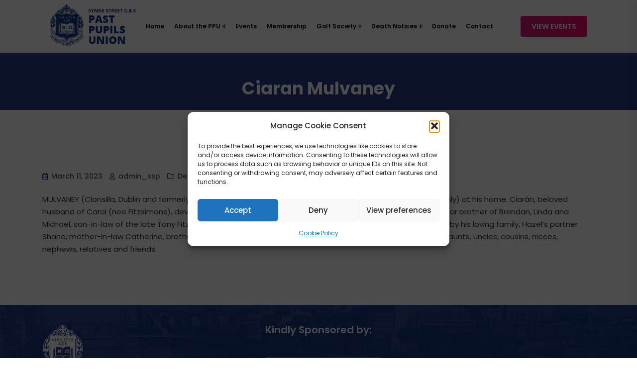

--- FILE ---
content_type: text/html; charset=UTF-8
request_url: https://www.syngestreetppu.com/ciaran-mulvaney/
body_size: 26269
content:
<!DOCTYPE html>
<html lang="en-US">
<head>
<meta charset="UTF-8">
<meta name="viewport" content="width=device-width, initial-scale=1">
<link rel="profile" href="//gmpg.org/xfn/11">
<meta name='robots' content='index, follow, max-image-preview:large, max-snippet:-1, max-video-preview:-1' />
	<style>img:is([sizes="auto" i], [sizes^="auto," i]) { contain-intrinsic-size: 3000px 1500px }</style>
	
	<!-- This site is optimized with the Yoast SEO plugin v26.8 - https://yoast.com/product/yoast-seo-wordpress/ -->
	<title>Ciaran Mulvaney - Synge Street C.B.S PPU</title>
	<link rel="canonical" href="https://www.syngestreetppu.com/ciaran-mulvaney/" />
	<meta property="og:locale" content="en_US" />
	<meta property="og:type" content="article" />
	<meta property="og:title" content="Ciaran Mulvaney - Synge Street C.B.S PPU" />
	<meta property="og:description" content="MULVANEY (Clonsilla, Dublin and formerly of Milltown, Dublin and late of F.B.D Insurance) March 2nd 2023 (suddenly) at his home. Ciarán, beloved husband of Carol (nee Fitzsimons), devoted father of Hazel and Seán, cherished son of Rose and Brendan, dear brother of Brendan, Linda and Michael, son-in-law of the late Tony Fitzsimons and brother-in-law of..." />
	<meta property="og:url" content="https://www.syngestreetppu.com/ciaran-mulvaney/" />
	<meta property="og:site_name" content="Synge Street C.B.S PPU" />
	<meta property="article:published_time" content="2023-03-11T22:23:15+00:00" />
	<meta name="author" content="admin_ssp" />
	<meta name="twitter:card" content="summary_large_image" />
	<meta name="twitter:creator" content="@SyngeStreetCBS" />
	<meta name="twitter:site" content="@SyngeStreetCBS" />
	<meta name="twitter:label1" content="Written by" />
	<meta name="twitter:data1" content="admin_ssp" />
	<script type="application/ld+json" class="yoast-schema-graph">{"@context":"https://schema.org","@graph":[{"@type":"Article","@id":"https://www.syngestreetppu.com/ciaran-mulvaney/#article","isPartOf":{"@id":"https://www.syngestreetppu.com/ciaran-mulvaney/"},"author":{"name":"admin_ssp","@id":"https://www.syngestreetppu.com/#/schema/person/3628f44e806db462af1f7426d353fdeb"},"headline":"Ciaran Mulvaney","datePublished":"2023-03-11T22:23:15+00:00","mainEntityOfPage":{"@id":"https://www.syngestreetppu.com/ciaran-mulvaney/"},"wordCount":94,"publisher":{"@id":"https://www.syngestreetppu.com/#organization"},"articleSection":["Death Notices"],"inLanguage":"en-US"},{"@type":"WebPage","@id":"https://www.syngestreetppu.com/ciaran-mulvaney/","url":"https://www.syngestreetppu.com/ciaran-mulvaney/","name":"Ciaran Mulvaney - Synge Street C.B.S PPU","isPartOf":{"@id":"https://www.syngestreetppu.com/#website"},"datePublished":"2023-03-11T22:23:15+00:00","breadcrumb":{"@id":"https://www.syngestreetppu.com/ciaran-mulvaney/#breadcrumb"},"inLanguage":"en-US","potentialAction":[{"@type":"ReadAction","target":["https://www.syngestreetppu.com/ciaran-mulvaney/"]}]},{"@type":"BreadcrumbList","@id":"https://www.syngestreetppu.com/ciaran-mulvaney/#breadcrumb","itemListElement":[{"@type":"ListItem","position":1,"name":"Home","item":"https://www.syngestreetppu.com/"},{"@type":"ListItem","position":2,"name":"Blog","item":"https://www.syngestreetppu.com/blog/"},{"@type":"ListItem","position":3,"name":"Ciaran Mulvaney"}]},{"@type":"WebSite","@id":"https://www.syngestreetppu.com/#website","url":"https://www.syngestreetppu.com/","name":"Synge Street C.B.S PPU","description":"Past Pupils Union","publisher":{"@id":"https://www.syngestreetppu.com/#organization"},"potentialAction":[{"@type":"SearchAction","target":{"@type":"EntryPoint","urlTemplate":"https://www.syngestreetppu.com/?s={search_term_string}"},"query-input":{"@type":"PropertyValueSpecification","valueRequired":true,"valueName":"search_term_string"}}],"inLanguage":"en-US"},{"@type":"Organization","@id":"https://www.syngestreetppu.com/#organization","name":"Synge Street C.B.S PPU","url":"https://www.syngestreetppu.com/","logo":{"@type":"ImageObject","inLanguage":"en-US","@id":"https://www.syngestreetppu.com/#/schema/logo/image/","url":"https://www.syngestreetppu.com/wp-content/uploads/2023/05/syngestreetppu-logo.jpg","contentUrl":"https://www.syngestreetppu.com/wp-content/uploads/2023/05/syngestreetppu-logo.jpg","width":250,"height":121,"caption":"Synge Street C.B.S PPU"},"image":{"@id":"https://www.syngestreetppu.com/#/schema/logo/image/"},"sameAs":["https://x.com/SyngeStreetCBS"]},{"@type":"Person","@id":"https://www.syngestreetppu.com/#/schema/person/3628f44e806db462af1f7426d353fdeb","name":"admin_ssp","image":{"@type":"ImageObject","inLanguage":"en-US","@id":"https://www.syngestreetppu.com/#/schema/person/image/","url":"https://secure.gravatar.com/avatar/9456afad11b70851ae7241eb0896df1f3ff71e15380fb7134f7a67cdcf9922ce?s=96&d=mm&r=g","contentUrl":"https://secure.gravatar.com/avatar/9456afad11b70851ae7241eb0896df1f3ff71e15380fb7134f7a67cdcf9922ce?s=96&d=mm&r=g","caption":"admin_ssp"},"url":"https://www.syngestreetppu.com/author/admin_ssp/"}]}</script>
	<!-- / Yoast SEO plugin. -->


<link rel='dns-prefetch' href='//fonts.googleapis.com' />
<link rel='preconnect' href='https://fonts.gstatic.com' crossorigin />
<link rel="alternate" type="application/rss+xml" title="Synge Street C.B.S PPU &raquo; Feed" href="https://www.syngestreetppu.com/feed/" />
<link rel="alternate" type="application/rss+xml" title="Synge Street C.B.S PPU &raquo; Comments Feed" href="https://www.syngestreetppu.com/comments/feed/" />
		<style>
			.lazyload,
			.lazyloading {
				max-width: 100%;
			}
		</style>
		<script type="text/javascript">
/* <![CDATA[ */
window._wpemojiSettings = {"baseUrl":"https:\/\/s.w.org\/images\/core\/emoji\/16.0.1\/72x72\/","ext":".png","svgUrl":"https:\/\/s.w.org\/images\/core\/emoji\/16.0.1\/svg\/","svgExt":".svg","source":{"concatemoji":"https:\/\/www.syngestreetppu.com\/wp-includes\/js\/wp-emoji-release.min.js?ver=6.8.3"}};
/*! This file is auto-generated */
!function(s,n){var o,i,e;function c(e){try{var t={supportTests:e,timestamp:(new Date).valueOf()};sessionStorage.setItem(o,JSON.stringify(t))}catch(e){}}function p(e,t,n){e.clearRect(0,0,e.canvas.width,e.canvas.height),e.fillText(t,0,0);var t=new Uint32Array(e.getImageData(0,0,e.canvas.width,e.canvas.height).data),a=(e.clearRect(0,0,e.canvas.width,e.canvas.height),e.fillText(n,0,0),new Uint32Array(e.getImageData(0,0,e.canvas.width,e.canvas.height).data));return t.every(function(e,t){return e===a[t]})}function u(e,t){e.clearRect(0,0,e.canvas.width,e.canvas.height),e.fillText(t,0,0);for(var n=e.getImageData(16,16,1,1),a=0;a<n.data.length;a++)if(0!==n.data[a])return!1;return!0}function f(e,t,n,a){switch(t){case"flag":return n(e,"\ud83c\udff3\ufe0f\u200d\u26a7\ufe0f","\ud83c\udff3\ufe0f\u200b\u26a7\ufe0f")?!1:!n(e,"\ud83c\udde8\ud83c\uddf6","\ud83c\udde8\u200b\ud83c\uddf6")&&!n(e,"\ud83c\udff4\udb40\udc67\udb40\udc62\udb40\udc65\udb40\udc6e\udb40\udc67\udb40\udc7f","\ud83c\udff4\u200b\udb40\udc67\u200b\udb40\udc62\u200b\udb40\udc65\u200b\udb40\udc6e\u200b\udb40\udc67\u200b\udb40\udc7f");case"emoji":return!a(e,"\ud83e\udedf")}return!1}function g(e,t,n,a){var r="undefined"!=typeof WorkerGlobalScope&&self instanceof WorkerGlobalScope?new OffscreenCanvas(300,150):s.createElement("canvas"),o=r.getContext("2d",{willReadFrequently:!0}),i=(o.textBaseline="top",o.font="600 32px Arial",{});return e.forEach(function(e){i[e]=t(o,e,n,a)}),i}function t(e){var t=s.createElement("script");t.src=e,t.defer=!0,s.head.appendChild(t)}"undefined"!=typeof Promise&&(o="wpEmojiSettingsSupports",i=["flag","emoji"],n.supports={everything:!0,everythingExceptFlag:!0},e=new Promise(function(e){s.addEventListener("DOMContentLoaded",e,{once:!0})}),new Promise(function(t){var n=function(){try{var e=JSON.parse(sessionStorage.getItem(o));if("object"==typeof e&&"number"==typeof e.timestamp&&(new Date).valueOf()<e.timestamp+604800&&"object"==typeof e.supportTests)return e.supportTests}catch(e){}return null}();if(!n){if("undefined"!=typeof Worker&&"undefined"!=typeof OffscreenCanvas&&"undefined"!=typeof URL&&URL.createObjectURL&&"undefined"!=typeof Blob)try{var e="postMessage("+g.toString()+"("+[JSON.stringify(i),f.toString(),p.toString(),u.toString()].join(",")+"));",a=new Blob([e],{type:"text/javascript"}),r=new Worker(URL.createObjectURL(a),{name:"wpTestEmojiSupports"});return void(r.onmessage=function(e){c(n=e.data),r.terminate(),t(n)})}catch(e){}c(n=g(i,f,p,u))}t(n)}).then(function(e){for(var t in e)n.supports[t]=e[t],n.supports.everything=n.supports.everything&&n.supports[t],"flag"!==t&&(n.supports.everythingExceptFlag=n.supports.everythingExceptFlag&&n.supports[t]);n.supports.everythingExceptFlag=n.supports.everythingExceptFlag&&!n.supports.flag,n.DOMReady=!1,n.readyCallback=function(){n.DOMReady=!0}}).then(function(){return e}).then(function(){var e;n.supports.everything||(n.readyCallback(),(e=n.source||{}).concatemoji?t(e.concatemoji):e.wpemoji&&e.twemoji&&(t(e.twemoji),t(e.wpemoji)))}))}((window,document),window._wpemojiSettings);
/* ]]> */
</script>

<style id='wp-emoji-styles-inline-css' type='text/css'>

	img.wp-smiley, img.emoji {
		display: inline !important;
		border: none !important;
		box-shadow: none !important;
		height: 1em !important;
		width: 1em !important;
		margin: 0 0.07em !important;
		vertical-align: -0.1em !important;
		background: none !important;
		padding: 0 !important;
	}
</style>
<link rel='stylesheet' id='wp-block-library-css' href='https://www.syngestreetppu.com/wp-includes/css/dist/block-library/style.min.css?ver=6.8.3' type='text/css' media='all' />
<style id='classic-theme-styles-inline-css' type='text/css'>
/*! This file is auto-generated */
.wp-block-button__link{color:#fff;background-color:#32373c;border-radius:9999px;box-shadow:none;text-decoration:none;padding:calc(.667em + 2px) calc(1.333em + 2px);font-size:1.125em}.wp-block-file__button{background:#32373c;color:#fff;text-decoration:none}
</style>
<style id='global-styles-inline-css' type='text/css'>
:root{--wp--preset--aspect-ratio--square: 1;--wp--preset--aspect-ratio--4-3: 4/3;--wp--preset--aspect-ratio--3-4: 3/4;--wp--preset--aspect-ratio--3-2: 3/2;--wp--preset--aspect-ratio--2-3: 2/3;--wp--preset--aspect-ratio--16-9: 16/9;--wp--preset--aspect-ratio--9-16: 9/16;--wp--preset--color--black: #000000;--wp--preset--color--cyan-bluish-gray: #abb8c3;--wp--preset--color--white: #ffffff;--wp--preset--color--pale-pink: #f78da7;--wp--preset--color--vivid-red: #cf2e2e;--wp--preset--color--luminous-vivid-orange: #ff6900;--wp--preset--color--luminous-vivid-amber: #fcb900;--wp--preset--color--light-green-cyan: #7bdcb5;--wp--preset--color--vivid-green-cyan: #00d084;--wp--preset--color--pale-cyan-blue: #8ed1fc;--wp--preset--color--vivid-cyan-blue: #0693e3;--wp--preset--color--vivid-purple: #9b51e0;--wp--preset--gradient--vivid-cyan-blue-to-vivid-purple: linear-gradient(135deg,rgba(6,147,227,1) 0%,rgb(155,81,224) 100%);--wp--preset--gradient--light-green-cyan-to-vivid-green-cyan: linear-gradient(135deg,rgb(122,220,180) 0%,rgb(0,208,130) 100%);--wp--preset--gradient--luminous-vivid-amber-to-luminous-vivid-orange: linear-gradient(135deg,rgba(252,185,0,1) 0%,rgba(255,105,0,1) 100%);--wp--preset--gradient--luminous-vivid-orange-to-vivid-red: linear-gradient(135deg,rgba(255,105,0,1) 0%,rgb(207,46,46) 100%);--wp--preset--gradient--very-light-gray-to-cyan-bluish-gray: linear-gradient(135deg,rgb(238,238,238) 0%,rgb(169,184,195) 100%);--wp--preset--gradient--cool-to-warm-spectrum: linear-gradient(135deg,rgb(74,234,220) 0%,rgb(151,120,209) 20%,rgb(207,42,186) 40%,rgb(238,44,130) 60%,rgb(251,105,98) 80%,rgb(254,248,76) 100%);--wp--preset--gradient--blush-light-purple: linear-gradient(135deg,rgb(255,206,236) 0%,rgb(152,150,240) 100%);--wp--preset--gradient--blush-bordeaux: linear-gradient(135deg,rgb(254,205,165) 0%,rgb(254,45,45) 50%,rgb(107,0,62) 100%);--wp--preset--gradient--luminous-dusk: linear-gradient(135deg,rgb(255,203,112) 0%,rgb(199,81,192) 50%,rgb(65,88,208) 100%);--wp--preset--gradient--pale-ocean: linear-gradient(135deg,rgb(255,245,203) 0%,rgb(182,227,212) 50%,rgb(51,167,181) 100%);--wp--preset--gradient--electric-grass: linear-gradient(135deg,rgb(202,248,128) 0%,rgb(113,206,126) 100%);--wp--preset--gradient--midnight: linear-gradient(135deg,rgb(2,3,129) 0%,rgb(40,116,252) 100%);--wp--preset--font-size--small: 13px;--wp--preset--font-size--medium: 20px;--wp--preset--font-size--large: 36px;--wp--preset--font-size--x-large: 42px;--wp--preset--spacing--20: 0.44rem;--wp--preset--spacing--30: 0.67rem;--wp--preset--spacing--40: 1rem;--wp--preset--spacing--50: 1.5rem;--wp--preset--spacing--60: 2.25rem;--wp--preset--spacing--70: 3.38rem;--wp--preset--spacing--80: 5.06rem;--wp--preset--shadow--natural: 6px 6px 9px rgba(0, 0, 0, 0.2);--wp--preset--shadow--deep: 12px 12px 50px rgba(0, 0, 0, 0.4);--wp--preset--shadow--sharp: 6px 6px 0px rgba(0, 0, 0, 0.2);--wp--preset--shadow--outlined: 6px 6px 0px -3px rgba(255, 255, 255, 1), 6px 6px rgba(0, 0, 0, 1);--wp--preset--shadow--crisp: 6px 6px 0px rgba(0, 0, 0, 1);}:where(.is-layout-flex){gap: 0.5em;}:where(.is-layout-grid){gap: 0.5em;}body .is-layout-flex{display: flex;}.is-layout-flex{flex-wrap: wrap;align-items: center;}.is-layout-flex > :is(*, div){margin: 0;}body .is-layout-grid{display: grid;}.is-layout-grid > :is(*, div){margin: 0;}:where(.wp-block-columns.is-layout-flex){gap: 2em;}:where(.wp-block-columns.is-layout-grid){gap: 2em;}:where(.wp-block-post-template.is-layout-flex){gap: 1.25em;}:where(.wp-block-post-template.is-layout-grid){gap: 1.25em;}.has-black-color{color: var(--wp--preset--color--black) !important;}.has-cyan-bluish-gray-color{color: var(--wp--preset--color--cyan-bluish-gray) !important;}.has-white-color{color: var(--wp--preset--color--white) !important;}.has-pale-pink-color{color: var(--wp--preset--color--pale-pink) !important;}.has-vivid-red-color{color: var(--wp--preset--color--vivid-red) !important;}.has-luminous-vivid-orange-color{color: var(--wp--preset--color--luminous-vivid-orange) !important;}.has-luminous-vivid-amber-color{color: var(--wp--preset--color--luminous-vivid-amber) !important;}.has-light-green-cyan-color{color: var(--wp--preset--color--light-green-cyan) !important;}.has-vivid-green-cyan-color{color: var(--wp--preset--color--vivid-green-cyan) !important;}.has-pale-cyan-blue-color{color: var(--wp--preset--color--pale-cyan-blue) !important;}.has-vivid-cyan-blue-color{color: var(--wp--preset--color--vivid-cyan-blue) !important;}.has-vivid-purple-color{color: var(--wp--preset--color--vivid-purple) !important;}.has-black-background-color{background-color: var(--wp--preset--color--black) !important;}.has-cyan-bluish-gray-background-color{background-color: var(--wp--preset--color--cyan-bluish-gray) !important;}.has-white-background-color{background-color: var(--wp--preset--color--white) !important;}.has-pale-pink-background-color{background-color: var(--wp--preset--color--pale-pink) !important;}.has-vivid-red-background-color{background-color: var(--wp--preset--color--vivid-red) !important;}.has-luminous-vivid-orange-background-color{background-color: var(--wp--preset--color--luminous-vivid-orange) !important;}.has-luminous-vivid-amber-background-color{background-color: var(--wp--preset--color--luminous-vivid-amber) !important;}.has-light-green-cyan-background-color{background-color: var(--wp--preset--color--light-green-cyan) !important;}.has-vivid-green-cyan-background-color{background-color: var(--wp--preset--color--vivid-green-cyan) !important;}.has-pale-cyan-blue-background-color{background-color: var(--wp--preset--color--pale-cyan-blue) !important;}.has-vivid-cyan-blue-background-color{background-color: var(--wp--preset--color--vivid-cyan-blue) !important;}.has-vivid-purple-background-color{background-color: var(--wp--preset--color--vivid-purple) !important;}.has-black-border-color{border-color: var(--wp--preset--color--black) !important;}.has-cyan-bluish-gray-border-color{border-color: var(--wp--preset--color--cyan-bluish-gray) !important;}.has-white-border-color{border-color: var(--wp--preset--color--white) !important;}.has-pale-pink-border-color{border-color: var(--wp--preset--color--pale-pink) !important;}.has-vivid-red-border-color{border-color: var(--wp--preset--color--vivid-red) !important;}.has-luminous-vivid-orange-border-color{border-color: var(--wp--preset--color--luminous-vivid-orange) !important;}.has-luminous-vivid-amber-border-color{border-color: var(--wp--preset--color--luminous-vivid-amber) !important;}.has-light-green-cyan-border-color{border-color: var(--wp--preset--color--light-green-cyan) !important;}.has-vivid-green-cyan-border-color{border-color: var(--wp--preset--color--vivid-green-cyan) !important;}.has-pale-cyan-blue-border-color{border-color: var(--wp--preset--color--pale-cyan-blue) !important;}.has-vivid-cyan-blue-border-color{border-color: var(--wp--preset--color--vivid-cyan-blue) !important;}.has-vivid-purple-border-color{border-color: var(--wp--preset--color--vivid-purple) !important;}.has-vivid-cyan-blue-to-vivid-purple-gradient-background{background: var(--wp--preset--gradient--vivid-cyan-blue-to-vivid-purple) !important;}.has-light-green-cyan-to-vivid-green-cyan-gradient-background{background: var(--wp--preset--gradient--light-green-cyan-to-vivid-green-cyan) !important;}.has-luminous-vivid-amber-to-luminous-vivid-orange-gradient-background{background: var(--wp--preset--gradient--luminous-vivid-amber-to-luminous-vivid-orange) !important;}.has-luminous-vivid-orange-to-vivid-red-gradient-background{background: var(--wp--preset--gradient--luminous-vivid-orange-to-vivid-red) !important;}.has-very-light-gray-to-cyan-bluish-gray-gradient-background{background: var(--wp--preset--gradient--very-light-gray-to-cyan-bluish-gray) !important;}.has-cool-to-warm-spectrum-gradient-background{background: var(--wp--preset--gradient--cool-to-warm-spectrum) !important;}.has-blush-light-purple-gradient-background{background: var(--wp--preset--gradient--blush-light-purple) !important;}.has-blush-bordeaux-gradient-background{background: var(--wp--preset--gradient--blush-bordeaux) !important;}.has-luminous-dusk-gradient-background{background: var(--wp--preset--gradient--luminous-dusk) !important;}.has-pale-ocean-gradient-background{background: var(--wp--preset--gradient--pale-ocean) !important;}.has-electric-grass-gradient-background{background: var(--wp--preset--gradient--electric-grass) !important;}.has-midnight-gradient-background{background: var(--wp--preset--gradient--midnight) !important;}.has-small-font-size{font-size: var(--wp--preset--font-size--small) !important;}.has-medium-font-size{font-size: var(--wp--preset--font-size--medium) !important;}.has-large-font-size{font-size: var(--wp--preset--font-size--large) !important;}.has-x-large-font-size{font-size: var(--wp--preset--font-size--x-large) !important;}
:where(.wp-block-post-template.is-layout-flex){gap: 1.25em;}:where(.wp-block-post-template.is-layout-grid){gap: 1.25em;}
:where(.wp-block-columns.is-layout-flex){gap: 2em;}:where(.wp-block-columns.is-layout-grid){gap: 2em;}
:root :where(.wp-block-pullquote){font-size: 1.5em;line-height: 1.6;}
</style>
<link rel='stylesheet' id='contact-form-7-css' href='https://www.syngestreetppu.com/wp-content/plugins/contact-form-7/includes/css/styles.css?ver=6.1.4' type='text/css' media='all' />
<link rel='stylesheet' id='ctf_styles-css' href='https://www.syngestreetppu.com/wp-content/plugins/custom-twitter-feeds/css/ctf-styles.min.css?ver=2.3.1' type='text/css' media='all' />
<link rel='stylesheet' id='leaflet-css-css' href='https://www.syngestreetppu.com/wp-content/plugins/meow-lightbox/app/style.min.css?ver=1767888936' type='text/css' media='all' />
<link rel='stylesheet' id='cmplz-general-css' href='https://www.syngestreetppu.com/wp-content/plugins/complianz-gdpr/assets/css/cookieblocker.min.css?ver=1766289555' type='text/css' media='all' />
<link rel='stylesheet' id='materialize-css' href='https://www.syngestreetppu.com/wp-content/plugins/rselements/assets/css/materialize.css?ver=6.8.3' type='text/css' media='all' />
<link rel='stylesheet' id='rsaddons-floaticon-css' href='https://www.syngestreetppu.com/wp-content/plugins/rselements/assets/fonts/flaticon.css?ver=6.8.3' type='text/css' media='all' />
<link rel='stylesheet' id='headding-title-css' href='https://www.syngestreetppu.com/wp-content/plugins/rselements/assets/css/headding-title.css?ver=6.8.3' type='text/css' media='all' />
<link rel='stylesheet' id='fontawesome-css' href='https://www.syngestreetppu.com/wp-content/plugins/rselements/assets/css/fontawesome.css?ver=6.8.3' type='text/css' media='all' />
<link rel='stylesheet' id='rsaddons-pro-css' href='https://www.syngestreetppu.com/wp-content/plugins/rselements/assets/css/rsaddons.css?ver=6.8.3' type='text/css' media='all' />
<link rel='stylesheet' id='wpuf-layout1-css' href='https://www.syngestreetppu.com/wp-content/plugins/wp-user-frontend/assets/css/frontend-form/layout1.css?ver=4.2.6' type='text/css' media='all' />
<link rel='stylesheet' id='wpuf-frontend-forms-css' href='https://www.syngestreetppu.com/wp-content/plugins/wp-user-frontend/assets/css/frontend-forms.css?ver=4.2.6' type='text/css' media='all' />
<link rel='stylesheet' id='wpuf-sweetalert2-css' href='https://www.syngestreetppu.com/wp-content/plugins/wp-user-frontend/assets/vendor/sweetalert2/sweetalert2.css?ver=11.4.8' type='text/css' media='all' />
<link rel='stylesheet' id='wpuf-jquery-ui-css' href='https://www.syngestreetppu.com/wp-content/plugins/wp-user-frontend/assets/css/jquery-ui-1.9.1.custom.css?ver=1.9.1' type='text/css' media='all' />
<link rel='stylesheet' id='boostrap-css' href='https://www.syngestreetppu.com/wp-content/themes/evenio/assets/css/bootstrap.min.css?ver=6.8.3' type='text/css' media='all' />
<link rel='stylesheet' id='font-all-min-css' href='https://www.syngestreetppu.com/wp-content/themes/evenio/assets/css/font-all.min.css?ver=6.8.3' type='text/css' media='all' />
<link rel='stylesheet' id='font-awesome-min-css' href='https://www.syngestreetppu.com/wp-content/themes/evenio/assets/css/font-awesome.min.css?ver=6.8.3' type='text/css' media='all' />
<link rel='stylesheet' id='ico-font-css' href='https://www.syngestreetppu.com/wp-content/themes/evenio/assets/css/icofont.css?ver=6.8.3' type='text/css' media='all' />
<link rel='stylesheet' id='evenioicon-css' href='https://www.syngestreetppu.com/wp-content/themes/evenio/assets/css/evenioicon.css?ver=6.8.3' type='text/css' media='all' />
<link rel='stylesheet' id='evenioicons-css' href='https://www.syngestreetppu.com/wp-content/themes/evenio/assets/font/evenioicon.css?ver=6.8.3' type='text/css' media='all' />
<link rel='stylesheet' id='owl-carousel-css' href='https://www.syngestreetppu.com/wp-content/themes/evenio/assets/css/owl.carousel.css?ver=6.8.3' type='text/css' media='all' />
<link rel='stylesheet' id='slick-css' href='https://www.syngestreetppu.com/wp-content/themes/evenio/assets/css/slick.css?ver=6.8.3' type='text/css' media='all' />
<link rel='stylesheet' id='magnific-popup-css' href='https://www.syngestreetppu.com/wp-content/themes/evenio/assets/css/magnific-popup.css?ver=6.8.3' type='text/css' media='all' />
<link rel='stylesheet' id='evenio-style-default-css' href='https://www.syngestreetppu.com/wp-content/themes/evenio/assets/css/default.css?ver=6.8.3' type='text/css' media='all' />
<link rel='stylesheet' id='evenio-style-custom-css' href='https://www.syngestreetppu.com/wp-content/themes/evenio/assets/css/custom.css?ver=6.8.3' type='text/css' media='all' />
<link rel='stylesheet' id='evenio-style-responsive-css' href='https://www.syngestreetppu.com/wp-content/themes/evenio/assets/css/responsive.css?ver=6.8.3' type='text/css' media='all' />
<link rel='stylesheet' id='evenio-style-css' href='https://www.syngestreetppu.com/wp-content/themes/evenio-child/style.css?ver=6.8.3' type='text/css' media='all' />
<link rel='stylesheet' id='studio-fonts-css' href='//fonts.googleapis.com/css?family=Poppins%3A300%2C400%2C500%2C600%2C700%2C800%2C900%26display%3Dswap&#038;ver=1.0.0' type='text/css' media='all' />
<link rel='stylesheet' id='childstyle-css' href='https://www.syngestreetppu.com/wp-content/themes/evenio/style.css?ver=6.8.3' type='text/css' media='all' />
<link rel="preload" as="style" href="https://fonts.googleapis.com/css?family=Poppins:100,200,300,400,500,600,700,800,900,100italic,200italic,300italic,400italic,500italic,600italic,700italic,800italic,900italic&#038;display=swap&#038;ver=1740764776" /><link rel="stylesheet" href="https://fonts.googleapis.com/css?family=Poppins:100,200,300,400,500,600,700,800,900,100italic,200italic,300italic,400italic,500italic,600italic,700italic,800italic,900italic&#038;display=swap&#038;ver=1740764776" media="print" onload="this.media='all'"><noscript><link rel="stylesheet" href="https://fonts.googleapis.com/css?family=Poppins:100,200,300,400,500,600,700,800,900,100italic,200italic,300italic,400italic,500italic,600italic,700italic,800italic,900italic&#038;display=swap&#038;ver=1740764776" /></noscript><script type="text/javascript" src="https://www.syngestreetppu.com/wp-includes/js/dist/hooks.min.js?ver=4d63a3d491d11ffd8ac6" id="wp-hooks-js"></script>
<script type="text/javascript" src="https://www.syngestreetppu.com/wp-includes/js/dist/i18n.min.js?ver=5e580eb46a90c2b997e6" id="wp-i18n-js"></script>
<script type="text/javascript" id="wp-i18n-js-after">
/* <![CDATA[ */
wp.i18n.setLocaleData( { 'text direction\u0004ltr': [ 'ltr' ] } );
/* ]]> */
</script>
<script type="text/javascript" id="mwl-build-js-js-extra">
/* <![CDATA[ */
var mwl_settings = {"api_url":"https:\/\/www.syngestreetppu.com\/wp-json\/meow-lightbox\/v1\/","rest_nonce":"a392154380","plugin_url":"https:\/\/www.syngestreetppu.com\/wp-content\/plugins\/meow-lightbox\/app\/","version":"1767888936","settings":{"rtf_slider_fix":false,"engine":"default","backdrop_opacity":85,"theme":"dark","flat_orientation":"below","orientation":"auto","selector":".entry-content, .gallery, .mgl-gallery, .wp-block-gallery,  .wp-block-image","selector_ahead":false,"deep_linking":false,"deep_linking_slug":"mwl","rendering_delay":300,"skip_dynamic_fetch":false,"include_orphans":false,"js_logs":false,"social_sharing":false,"social_sharing_facebook":true,"social_sharing_twitter":true,"social_sharing_pinterest":true,"separate_galleries":false,"disable_arrows_on_mobile":false,"animation_toggle":"none","animation_speed":"normal","low_res_placeholder":false,"wordpress_big_image":false,"right_click_protection":true,"magnification":true,"full_screen":true,"anti_selector":".blog, .archive, .emoji, .attachment-post-image, .no-lightbox","preloading":false,"download_link":false,"caption_source":"caption","caption_ellipsis":true,"exif":{"title":true,"caption":true,"camera":true,"lens":true,"date":false,"date_timezone":false,"shutter_speed":true,"aperture":true,"focal_length":true,"copyright":false,"author":false,"iso":true,"keywords":false,"metadata_toggle":false,"metadata_toggle_start_hidden":false},"slideshow":{"enabled":false,"timer":3000},"map":{"enabled":false}}};
/* ]]> */
</script>
<script type="text/javascript" src="https://www.syngestreetppu.com/wp-content/plugins/meow-lightbox/app/lightbox.js?ver=1767888936" id="mwl-build-js-js"></script>
<script type="text/javascript" src="https://www.syngestreetppu.com/wp-includes/js/jquery/jquery.min.js?ver=3.7.1" id="jquery-core-js"></script>
<script type="text/javascript" src="https://www.syngestreetppu.com/wp-includes/js/jquery/jquery-migrate.min.js?ver=3.4.1" id="jquery-migrate-js"></script>
<script type="text/javascript" src="https://www.syngestreetppu.com/wp-includes/js/clipboard.min.js?ver=2.0.11" id="clipboard-js"></script>
<script type="text/javascript" src="https://www.syngestreetppu.com/wp-includes/js/plupload/moxie.min.js?ver=1.3.5.1" id="moxiejs-js"></script>
<script type="text/javascript" src="https://www.syngestreetppu.com/wp-includes/js/plupload/plupload.min.js?ver=2.1.9" id="plupload-js"></script>
<script type="text/javascript" src="https://www.syngestreetppu.com/wp-includes/js/underscore.min.js?ver=1.13.7" id="underscore-js"></script>
<script type="text/javascript" src="https://www.syngestreetppu.com/wp-includes/js/dist/dom-ready.min.js?ver=f77871ff7694fffea381" id="wp-dom-ready-js"></script>
<script type="text/javascript" src="https://www.syngestreetppu.com/wp-includes/js/dist/a11y.min.js?ver=3156534cc54473497e14" id="wp-a11y-js"></script>
<script type="text/javascript" id="plupload-handlers-js-extra">
/* <![CDATA[ */
var pluploadL10n = {"queue_limit_exceeded":"You have attempted to queue too many files.","file_exceeds_size_limit":"%s exceeds the maximum upload size for this site.","zero_byte_file":"This file is empty. Please try another.","invalid_filetype":"This file cannot be processed by the web server.","not_an_image":"This file is not an image. Please try another.","image_memory_exceeded":"Memory exceeded. Please try another smaller file.","image_dimensions_exceeded":"This is larger than the maximum size. Please try another.","default_error":"An error occurred in the upload. Please try again later.","missing_upload_url":"There was a configuration error. Please contact the server administrator.","upload_limit_exceeded":"You may only upload 1 file.","http_error":"Unexpected response from the server. The file may have been uploaded successfully. Check in the Media Library or reload the page.","http_error_image":"The server cannot process the image. This can happen if the server is busy or does not have enough resources to complete the task. Uploading a smaller image may help. Suggested maximum size is 2560 pixels.","upload_failed":"Upload failed.","big_upload_failed":"Please try uploading this file with the %1$sbrowser uploader%2$s.","big_upload_queued":"%s exceeds the maximum upload size for the multi-file uploader when used in your browser.","io_error":"IO error.","security_error":"Security error.","file_cancelled":"File canceled.","upload_stopped":"Upload stopped.","dismiss":"Dismiss","crunching":"Crunching\u2026","deleted":"moved to the Trash.","error_uploading":"\u201c%s\u201d has failed to upload.","unsupported_image":"This image cannot be displayed in a web browser. For best results convert it to JPEG before uploading.","noneditable_image":"The web server cannot generate responsive image sizes for this image. Convert it to JPEG or PNG before uploading.","file_url_copied":"The file URL has been copied to your clipboard"};
/* ]]> */
</script>
<script type="text/javascript" src="https://www.syngestreetppu.com/wp-includes/js/plupload/handlers.min.js?ver=6.8.3" id="plupload-handlers-js"></script>
<link rel="https://api.w.org/" href="https://www.syngestreetppu.com/wp-json/" /><link rel="alternate" title="JSON" type="application/json" href="https://www.syngestreetppu.com/wp-json/wp/v2/posts/947" /><link rel="EditURI" type="application/rsd+xml" title="RSD" href="https://www.syngestreetppu.com/xmlrpc.php?rsd" />
<meta name="generator" content="WordPress 6.8.3" />
<link rel='shortlink' href='https://www.syngestreetppu.com/?p=947' />
<link rel="alternate" title="oEmbed (JSON)" type="application/json+oembed" href="https://www.syngestreetppu.com/wp-json/oembed/1.0/embed?url=https%3A%2F%2Fwww.syngestreetppu.com%2Fciaran-mulvaney%2F" />
<link rel="alternate" title="oEmbed (XML)" type="text/xml+oembed" href="https://www.syngestreetppu.com/wp-json/oembed/1.0/embed?url=https%3A%2F%2Fwww.syngestreetppu.com%2Fciaran-mulvaney%2F&#038;format=xml" />
<meta name="generator" content="Redux 4.5.10" />			<style>.cmplz-hidden {
					display: none !important;
				}</style>		<script>
			document.documentElement.className = document.documentElement.className.replace('no-js', 'js');
		</script>
				<style>
			.no-js img.lazyload {
				display: none;
			}

			figure.wp-block-image img.lazyloading {
				min-width: 150px;
			}

			.lazyload,
			.lazyloading {
				--smush-placeholder-width: 100px;
				--smush-placeholder-aspect-ratio: 1/1;
				width: var(--smush-image-width, var(--smush-placeholder-width)) !important;
				aspect-ratio: var(--smush-image-aspect-ratio, var(--smush-placeholder-aspect-ratio)) !important;
			}

						.lazyload, .lazyloading {
				opacity: 0;
			}

			.lazyloaded {
				opacity: 1;
				transition: opacity 400ms;
				transition-delay: 0ms;
			}

					</style>
		        <style>

        </style>
        <meta name="generator" content="Elementor 3.34.2; features: additional_custom_breakpoints; settings: css_print_method-external, google_font-enabled, font_display-swap">
			<style>
				.e-con.e-parent:nth-of-type(n+4):not(.e-lazyloaded):not(.e-no-lazyload),
				.e-con.e-parent:nth-of-type(n+4):not(.e-lazyloaded):not(.e-no-lazyload) * {
					background-image: none !important;
				}
				@media screen and (max-height: 1024px) {
					.e-con.e-parent:nth-of-type(n+3):not(.e-lazyloaded):not(.e-no-lazyload),
					.e-con.e-parent:nth-of-type(n+3):not(.e-lazyloaded):not(.e-no-lazyload) * {
						background-image: none !important;
					}
				}
				@media screen and (max-height: 640px) {
					.e-con.e-parent:nth-of-type(n+2):not(.e-lazyloaded):not(.e-no-lazyload),
					.e-con.e-parent:nth-of-type(n+2):not(.e-lazyloaded):not(.e-no-lazyload) * {
						background-image: none !important;
					}
				}
			</style>
			<meta name="generator" content="Powered by Slider Revolution 6.6.12 - responsive, Mobile-Friendly Slider Plugin for WordPress with comfortable drag and drop interface." />
<link rel="icon" href="https://www.syngestreetppu.com/wp-content/uploads/2023/05/cropped-syngestreetppu-favicon-32x32.png" sizes="32x32" />
<link rel="icon" href="https://www.syngestreetppu.com/wp-content/uploads/2023/05/cropped-syngestreetppu-favicon-192x192.png" sizes="192x192" />
<link rel="apple-touch-icon" href="https://www.syngestreetppu.com/wp-content/uploads/2023/05/cropped-syngestreetppu-favicon-180x180.png" />
<meta name="msapplication-TileImage" content="https://www.syngestreetppu.com/wp-content/uploads/2023/05/cropped-syngestreetppu-favicon-270x270.png" />
<script>function setREVStartSize(e){
			//window.requestAnimationFrame(function() {
				window.RSIW = window.RSIW===undefined ? window.innerWidth : window.RSIW;
				window.RSIH = window.RSIH===undefined ? window.innerHeight : window.RSIH;
				try {
					var pw = document.getElementById(e.c).parentNode.offsetWidth,
						newh;
					pw = pw===0 || isNaN(pw) || (e.l=="fullwidth" || e.layout=="fullwidth") ? window.RSIW : pw;
					e.tabw = e.tabw===undefined ? 0 : parseInt(e.tabw);
					e.thumbw = e.thumbw===undefined ? 0 : parseInt(e.thumbw);
					e.tabh = e.tabh===undefined ? 0 : parseInt(e.tabh);
					e.thumbh = e.thumbh===undefined ? 0 : parseInt(e.thumbh);
					e.tabhide = e.tabhide===undefined ? 0 : parseInt(e.tabhide);
					e.thumbhide = e.thumbhide===undefined ? 0 : parseInt(e.thumbhide);
					e.mh = e.mh===undefined || e.mh=="" || e.mh==="auto" ? 0 : parseInt(e.mh,0);
					if(e.layout==="fullscreen" || e.l==="fullscreen")
						newh = Math.max(e.mh,window.RSIH);
					else{
						e.gw = Array.isArray(e.gw) ? e.gw : [e.gw];
						for (var i in e.rl) if (e.gw[i]===undefined || e.gw[i]===0) e.gw[i] = e.gw[i-1];
						e.gh = e.el===undefined || e.el==="" || (Array.isArray(e.el) && e.el.length==0)? e.gh : e.el;
						e.gh = Array.isArray(e.gh) ? e.gh : [e.gh];
						for (var i in e.rl) if (e.gh[i]===undefined || e.gh[i]===0) e.gh[i] = e.gh[i-1];
											
						var nl = new Array(e.rl.length),
							ix = 0,
							sl;
						e.tabw = e.tabhide>=pw ? 0 : e.tabw;
						e.thumbw = e.thumbhide>=pw ? 0 : e.thumbw;
						e.tabh = e.tabhide>=pw ? 0 : e.tabh;
						e.thumbh = e.thumbhide>=pw ? 0 : e.thumbh;
						for (var i in e.rl) nl[i] = e.rl[i]<window.RSIW ? 0 : e.rl[i];
						sl = nl[0];
						for (var i in nl) if (sl>nl[i] && nl[i]>0) { sl = nl[i]; ix=i;}
						var m = pw>(e.gw[ix]+e.tabw+e.thumbw) ? 1 : (pw-(e.tabw+e.thumbw)) / (e.gw[ix]);
						newh =  (e.gh[ix] * m) + (e.tabh + e.thumbh);
					}
					var el = document.getElementById(e.c);
					if (el!==null && el) el.style.height = newh+"px";
					el = document.getElementById(e.c+"_wrapper");
					if (el!==null && el) {
						el.style.height = newh+"px";
						el.style.display = "block";
					}
				} catch(e){
					console.log("Failure at Presize of Slider:" + e)
				}
			//});
		  };</script>
		<style type="text/css" id="wp-custom-css">
			.course-features-info ul li + li {
    border-top: 1px solid #1f3a87;
}

.rs-events-gird .inner-grid-item .event-image .mullti_bg {
    background: #1f3a87;
}

.rs-events-gird .inner-grid-item .rs_button-sec li a {
    background: #1f3a87;
    border: 2px solid #1f3a87;
}

.rs-events-gird .inner-grid-item .rs_button-sec li:last-child a {
    color: #1e3987;
}

.rs-events-gird .inner-grid-item .rs_button-sec li a em {
	background: #1e3987;
}

.rs-events-gird .inner-grid-item h3 a:hover {
    color: #1e3987;
}

.rs-breadcrumbs .breadcrumbs-single {
    background-position: center center;
}

.menu-area .navbar ul li .sub-menu li a:hover {
    background: #dbe1f5;
}

.rs-footer a:hover {
    color: #a4aab9;
}

.footer-bottom .copyright p a {
    color: #b8ceff;
}

.menu-area .navbar ul li {
    padding: 22px 2px;
}

.rs-blog .blog-item .blog-button a {
    background: rgba(0, 0, 0, 0) linear-gradient(160deg, #263d8a 0%, #624ab3 80%, #a445b2 168%) repeat scroll 0% 0%;
}

.footer-subscribe {
    display: none;
}

.bs-sidebar .bs-search button {
    color: #263d8a;
}

.bs-sidebar ul a:hover {
    color: #263d8a;
}

.elementor-widget-image-box .elementor-image-box-content {
    padding-bottom: 1px;
}

.styled-table tbody tr {
    border-bottom: 1px solid #dddddd;
}
.styled-table {
width: 100% !important;
	text-align: left;
	    border-collapse: collapse;
    margin: 25px 0;
    font-size: 0.9em;
    font-family: sans-serif;
    min-width: 400px;
    box-shadow: 0 0 20px rgba(0, 0, 0, 0.15);
}

.styled-table tbody tr:nth-of-type(even) {
    background-color: #f3f3f3;
}

.styled-table tbody tr:last-of-type {
    border-bottom: 2px solid #263d8a;
}

.styled-table th,
.styled-table td {
    padding: 12px 15px;
}

.styled-table thead tr {
    background-color: #263d8a;
    color: #ffffff;
    text-align: left;
	font-size: 20px;
}

tr:hover {
          background-color: #fffaed !important;
        }

.styled-table th, .styled-table td {
    text-align: left;
}

.styled-table thead tr:hover {
	background-color: #a1b426 !important;
}

#rs-header.header-style8 .rs-address-area .info-icon {
    displaY: none;
}

.rs-breadcrumbs .page-title {
    text-align: center;
	   font-size: 35px;
}

@media only screen and (max-width: 991px) {
.rs-breadcrumbs .breadcrumbs-inner, #rs-header.header-style-3 .rs-breadcrumbs .breadcrumbs-inner {
    padding-top: 120px !important;
    padding-bottom: 0px !important;
}
}

.menu-area .navbar ul li a {
    padding-left: 14px;
	padding-right: 14px;
}

.regt {
	display: none;
}

.grecaptcha-badge { 
    visibility: hidden;
}

.post-comment {
		display: none;
}

.rs-footer .footer-top {
    padding: 30px 0 0px;
}

@media screen and (max-width: 1500px) {
	.menu-area .navbar ul li > a {
    font-size: 12px !important;
}
}

@media screen and (max-width: 1500px) {
	.menu-area .navbar ul li a {
        padding-left: 0px;
        padding-right: 12px;
}
}

.rs-btn img {
    height: 30px !important;
}		</style>
		<style id="evenio_option-dynamic-css" title="dynamic-css" class="redux-options-output">#rs-header .btn_quote a{background:linear-gradient(90deg,#CE1D79 0%, #FB0267 100%);background:-moz-linear-gradient(0deg,#CE1D79 0%, #FB0267 100%);background:-webkit-linear-gradient(0deg,#CE1D79 0%, #FB0267 100%);background:-o-linear-gradient(0deg,#CE1D79 0%, #FB0267 100%);background:-ms-linear-gradient(0deg,#CE1D79 0%, #FB0267 100%)}#rs-header .header-inner.sticky .btn_quote a{background:linear-gradient(90deg,#CE1D79 0%, #FB0267 100%);background:-moz-linear-gradient(0deg,#CE1D79 0%, #FB0267 100%);background:-webkit-linear-gradient(0deg,#CE1D79 0%, #FB0267 100%);background:-o-linear-gradient(0deg,#CE1D79 0%, #FB0267 100%);background:-ms-linear-gradient(0deg,#CE1D79 0%, #FB0267 100%)}#rs-header.header-style8 .rs-address-area .info-title{color:#0a0a0a;}#rs-header.header-style8 .rs-address-area .info-des a:hover{color:#bb0b0b;}.menu-wrap-off{background:linear-gradient(90deg,#1A0B8C 0%, #1E73BE 100%);background:-moz-linear-gradient(0deg,#1A0B8C 0%, #1E73BE 100%);background:-webkit-linear-gradient(0deg,#1A0B8C 0%, #1E73BE 100%);background:-o-linear-gradient(0deg,#1A0B8C 0%, #1E73BE 100%);background:-ms-linear-gradient(0deg,#1A0B8C 0%, #1E73BE 100%)}.course-features-info{background:linear-gradient(90deg,#253E8A 0%, #253E8A 100%);background:-moz-linear-gradient(0deg,#253E8A 0%, #253E8A 100%);background:-webkit-linear-gradient(0deg,#253E8A 0%, #253E8A 100%);background:-o-linear-gradient(0deg,#253E8A 0%, #253E8A 100%);background:-ms-linear-gradient(0deg,#253E8A 0%, #253E8A 100%)}.course-features-info, .course-features-info h3.title{color:#FFFFFF;}.course-features-info .rs-btn a{background:linear-gradient(90deg,#253E8A 0%, #253E8A 100%);background:-moz-linear-gradient(0deg,#253E8A 0%, #253E8A 100%);background:-webkit-linear-gradient(0deg,#253E8A 0%, #253E8A 100%);background:-o-linear-gradient(0deg,#253E8A 0%, #253E8A 100%);background:-ms-linear-gradient(0deg,#253E8A 0%, #253E8A 100%)}.course-features-info .rs-btn a{color:#FFFFFF;}.rs-btn a:after{background-color:#1D0C7E;}.course-features-info .rs-btn a:hover{color:#FFFFFF;}.footer-subscribe .paper-plane{background:linear-gradient(90deg,#F50568 0%, #B6359B 100%);background:-moz-linear-gradient(0deg,#F50568 0%, #B6359B 100%);background:-webkit-linear-gradient(0deg,#F50568 0%, #B6359B 100%);background:-o-linear-gradient(0deg,#F50568 0%, #B6359B 100%);background:-ms-linear-gradient(0deg,#F50568 0%, #B6359B 100%)}body .footer-bottom{background:rgba(0,0,0,0.05);}</style>
<!-- Typography -->

<style>	
	
	body{
		background:#FFFFFF;
		color:#333333 !important;
		font-family: Poppins !important;    
	    font-size: 15px !important;
	}

			body.single-teams{
			background:#FFFFFF;
		}
	

	#cl-testimonial.testimonial-dark .testimonial-slide.slider1 .testimonial-item .testimonial-content{
		background: rgba(37, 62, 138, 0.8) !important;
	}


	h1{
		color:#0a0a0a;
		font-family:Poppins;
		font-size:46px;
				font-weight:700;
				
					line-height:56px;
				
	}

	h2{
		color:#0a0a0a; 
		font-family:Poppins;
		font-size:36px;
				font-weight:700;
				
					line-height:46px			}

	h3{
		color:#0a0a0a ;
		font-family:Poppins;
		font-size:30px;
				
					line-height:40px;
			}

	h4{
		color:#0a0a0a;
		font-family:Poppins;
		font-size:24px;
				font-weight:600;
				
					line-height:34px;
				
	}

	h5{
		color:#0a0a0a;
		font-family:Poppins;
		font-size:20px;
				font-weight:600;
				
					line-height:30px;
			}

	h6{
		color:#0a0a0a ;
		font-family:Poppins;
		font-size:18px;
				font-weight:600;
				
					line-height:28px;
			}

	.menu-area .navbar ul li > a,
	.sidenav .widget_nav_menu ul li a{
		font-weight:600;
		font-family:Poppins;
		font-size:15px;
	}

	#rs-header .toolbar-area .toolbar-contact ul.rs-contact-info li,
	#rs-header .toolbar-area .toolbar-contact ul.rs-contact-info li a, 
	#rs-header .toolbar-area .toolbar-contact ul li a,
	#rs-header .toolbar-area .toolbar-contact ul li, #rs-header .toolbar-area{
		color:#FFFFFF;
	}


				#rs-header.header-transparent .toolbar-area .toolbar-contact ul.rs-contact-info li,
			#rs-header.header-transparent .toolbar-area .toolbar-contact ul.rs-contact-info li i,
			#rs-header.header-transparent .toolbar-area .toolbar-contact ul.rs-contact-info li a,
			#rs-header.header-style-4 .btn_quote .toolbar-sl-share ul li a
			{
				color: #FFFFFF			}
		
				#rs-header.header-transparent .toolbar-area .toolbar-contact ul.rs-contact-info li:hover a,
			#rs-header.header-style-4 .btn_quote .toolbar-sl-share ul li a:hover{
			color: #FFFFFF		}
			



	#rs-header .toolbar-area .toolbar-contact ul.rs-contact-info li a,
	#rs-header .toolbar-area .toolbar-contact ul li a,
	#rs-header .toolbar-area .toolbar-contact ul li i,
	#rs-header .toolbar-area .toolbar-sl-share ul li a i{
		color:#FFFFFF;
	}

	#rs-header .toolbar-area .toolbar-contact ul.rs-contact-info li a:hover,
	#rs-header .toolbar-area .toolbar-sl-share ul li a.quote-buttons:hover,
	#rs-header .toolbar-area .toolbar-sl-share ul li a.quote-buttons:before,
	#rs-header .toolbar-area .toolbar-contact ul li a:hover,
	#rs-header .toolbar-area .toolbar-sl-share ul li a i:hover{
		color:#FFFFFF;
	}
	

	
	.mobile-menu-container div ul > li.current_page_parent > a,
	#rs-header.header-transparent .menu-area .navbar ul li.current-menu-ancestor a, 
	#rs-header.header-transparent .menu-area .navbar ul li.current_page_item a,
	.menu-area .navbar ul.menu > li.current_page_item > a,
	.menu-area .navbar ul li.current-menu-ancestor a, .menu-area .navbar ul li.current_page_item a,
	.menu-area .navbar ul li ul.sub-menu > li.menu-item-has-children > a:before
	{
		color: #253E8A;
	}

	
	
	.menu-area .navbar ul > li.menu-item-has-children.hover-minimize > a:after{
		background: #253E8A !important;
	}	

	.menu-area .navbar ul > li.menu-item-has-children.hover-minimize:hover > a:after{
		background: #253E8A !important;
	}

	.menu-area .navbar ul li:hover a:before{
		color: #253E8A;
	}

	.menu-area .navbar ul li:hover > a,	
	.mobile-menu-container div ul li a:hover,	
	#rs-header.header-style5 .header-inner.menu-sticky.sticky .menu-area .navbar ul li:hover > a,
	#rs-header.header-style-4 .menu-area .menu li:hover > a,
	#rs-header.header-style-3.header-style-2 .sticky-wrapper .menu-area .navbar ul li:hover > a
	{
		color: #253E8A;
	}

	.menu-area .navbar ul li a,
	#rs-header .menu-responsive .sidebarmenu-search .sticky_search,	
	.menu-cart-area i, #rs-header.header-transparent .menu-area.dark .menu-cart-area i
	{
		color: #000000; 
	}

	#rs-header.header-transparent .menu-area.dark .navbar ul.menu > li.current_page_item > a::before, 
	#rs-header.header-transparent .menu-area.dark .navbar ul.menu > li.current_page_item > a::after, 
	#rs-header.header-transparent .menu-area.dark .navbar ul.menu > li > a::before,
	#rs-header.header-transparent .menu-area.dark .navbar ul.menu > li > a::after,
	#rs-header.header-transparent .menu-area.dark .navbar ul.menu > li > a,	
	#rs-header.header-transparent .menu-area.dark .menu-responsive .sidebarmenu-search .sticky_search .fa
	{
		color: #000000 !important;
	}

	
	#rs-header.header-transparent .menu-area.dark ul.offcanvas-icon .nav-link-container .nav-menu-link span{
		background: #000000 !important;
	}


			#rs-header.header-transparent .menu-area .navbar ul li a, 
		#rs-header.header-transparent .menu-cart-area i,
		#rs-header.header-style8 .menu-area .navbar ul > li.active a,
		#rs-header.header-style8 .menu-area .navbar ul > li a,
		#rs-header.header-style8 .menu-area .navbar ul#single-menu > li:hover a,
		#rs-header.header-style8 .rs-full-menuarea #primary-menu-single > li > a,
		#rs-header.header-style8 .rs-full-menuarea .toolbar-sl-share ul li a,
		#rs-header.header-transparent .menu-responsive .sidebarmenu-search .sticky_search,
		#rs-header.header-transparent .menu-responsive .sidebarmenu-search .sticky_search .fa,
		#rs-header.header-transparent .menu-area.dark .navbar ul > li > a,
		#rs-header.header-transparent .menu-area .navbar ul li:hover > a{
			color:#000000 
	}
	
			#rs-header.header-style8 .rs-full-menuarea .toolbar-sl-share{
			border-color:#000000 
		}
	
			#rs-header.header-style5 .header-inner .menu-area .navbar ul > li > a,
		#rs-header.header-style5 .menu-responsive .sidebarmenu-search .sticky_search,
		#rs-header.header-style5 .menu-cart-area i{
			color:#000000 
		}
	



			#rs-header.header-style5 .header-inner .menu-area .navbar ul li:hover > a{
			color:#253E8A 
		}
	
			#rs-header .toolbar-area{			
			background:#BB0B0B 
		}
	



			#rs-header.header-style5 .header-inner .menu-area .navbar ul > li.menu-item-has-children.hover-minimize:hover > a:after{
			background:#253E8A !important;  
		}
	


			#rs-header.header-style5 .header-inner .menu-area .navbar ul > li.menu-item-has-children.hover-minimize > a:after{
			background:#253E8A !important; 
		}
	
	

		#rs-header.header-style5 .menu-area .navbar ul > li.current-menu-ancestor > a, 
	#rs-header.header-style5 .header-inner .menu-area .navbar ul > li.current-menu-ancestor > a,
	#rs-header.header-style5 .header-inner.menu-sticky.sticky .menu-area .navbar ul > li.current-menu-ancestor > a{
			color:#253E8A !important; 
		}
	

	 
		.header-style-4 .menu-cart-area span.icon-num, 
		.header-style5 .menu-cart-area span.icon-num
		{
			background: #000000 !important;
		}
	
			#rs-header.header-style5 .header-inner .menu-area, 
		#rs-header .menu-sticky .menu-area,
		#rs-header.header-style-3.header-style-2 .sticky-wrapper .header-inner .box-layout{
		background:#FFFFFF 
	}
	
	

			#rs-header.header-transparent .menu-area.dark ul.offcanvas-icon .nav-link-container .nav-menu-link span{
			background:#000000 
		}
	
	

		

		

			.nav-link-container .nav-menu-link span.dot1,
		.nav-link-container .nav-menu-link span.dot3,
		.nav-link-container .nav-menu-link span.dot5,
		.nav-link-container .nav-menu-link span.dot7,
		.nav-link-container .nav-menu-link span.dot9,
		#rs-header.header-transparent ul.offcanvas-icon .nav-link-container .nav-menu-link span, 
		#rs-header.header-style5 .menu-responsive ul.offcanvas-icon .nav-link-container .nav-menu-link span,
		#rs-header.header-style5 .menu-responsive ul.offcanvas-icon .nav-link-container .nav-menu-link span,
		#rs-header.header-transparent ul.offcanvas-icon .nav-link-container .nav-menu-link span, 
		#rs-header.header-style5 .menu-responsive ul.offcanvas-icon .nav-link-container .nav-menu-link span{
			background:#1F3A87 !important;
		}
	
	


	


			#rs-header.header-transparent .menu-area .navbar ul > li > a:hover,
		#rs-header.header-transparent .menu-area .navbar ul li:hover > a,
		#rs-header.header-transparent .menu-area.dark .navbar ul > li:hover > a,
		#rs-header.header-style-4 .header-inner .menu-area .navbar ul li:hover a,
		#rs-header.header-style-4 .menu-area .navbar ul li:hover a:before{
			color:#253E8A 
		}
	



			#rs-header.header-transparent .menu-area .navbar ul > li.current_page_item > a,
		#rs-header.header-style-4 .menu-area .menu > li.current-menu-ancestor > a,
		#rs-header.header-transparent .menu-area .navbar ul > li.current-menu-ancestor > a,
		#rs-header.header-style-4 .menu-area .menu > li.current_page_item > a{
			color:#253E8A !important; 
		}
	
	#rs-header.header-transparent .menu-area .navbar ul.menu > li.current_page_item > a::before,
	#rs-header.header-transparent .menu-area .navbar ul.menu > li.current_page_item > a::after, 
	#rs-header.header-transparent .menu-area .navbar ul.menu > li > a::after{
		color:#253E8A !important; 
	}

			
		#rs-header.header-transparent ul.offcanvas-icon .nav-link-container .nav-menu-link span,
		#rs-header.header-style5 .menu-responsive ul.offcanvas-icon .nav-link-container .nav-menu-link span{
			background:#000000 
		}
	
			.menu-area .navbar ul li .sub-menu li a,
		#rs-header .menu-area .navbar ul li.mega ul li a,
		#rs-header.header-transparent .menu-area .navbar ul li .sub-menu li.current-menu-ancestor > a,
		#rs-header.header-transparent .menu-area .navbar ul li.current-menu-ancestor li a{
			color:#101010 !important;
		}
	
			.menu-area .navbar ul li ul.sub-menu li.current_page_item > a,
		.menu-area .navbar ul li ul.sub-menu li.current-menu-item > a,
		#rs-header.header-style5 .menu-area .navbar ul > li.current_page_item ul > a,
		#rs-header .menu-area .navbar ul li.mega ul > li > a:hover,
		.menu-area .navbar ul li ul.sub-menu li:hover > a,
		#rs-header.header-style5 .header-inner .menu-area .navbar ul li .sub-menu > li:hover > a,
		#rs-header.header-transparent .menu-area .navbar ul li .sub-menu li:hover > a,
		#rs-header .menu-area .navbar ul li.mega ul li a:hover,
		#rs-header.header-style-4 .menu-area .menu .sub-menu li:hover > a,
		#rs-header.header-style3 .menu-area .navbar ul li .sub-menu li:hover > a,
		#rs-header .menu-area .navbar ul li.mega ul > li.current-menu-item > a,
		.menu-sticky.sticky .menu-area .navbar ul li ul li a:hover,
		#rs-header.header-transparent .menu-area .navbar ul li .sub-menu li.current-menu-ancestor > a, #rs-header.header-transparent .menu-area .navbar ul li .sub-menu li.current_page_item > a,
		#rs-header.header-transparent .menu-area .navbar ul li.current-menu-ancestor li a:hover{
			color:#253E8A !important;
		}
	


			.menu-area .navbar ul li .sub-menu{
			background:#FFFFFF;
		}
	

			#rs-header .toolbar-area .toolbar-contact ul li,
		#rs-header .toolbar-area a,
		#rs-header .toolbar-area .toolbar-sl-share ul li{
			font-size:13px;
		}
	
	
	
	

			.footer-bottom .copyright p{
			color:#ffffff;
		}
	
			.rs-footer, .rs-footer h3, .rs-footer a, 
		.rs-footer .fa-ul li a, 
		.rs-footer .widget.widget_nav_menu ul li a{
			font-size:15px;
		}
	
			.rs-footer h3, .rs-footer .footer-top h3.footer-title{
			font-size:20px;
		}
	
		

			.rs-footer, .rs-footer .footer-top h3.footer-title, .rs-footer a, .rs-footer .fa-ul li a,
		.rs-footer .widget.widget_nav_menu ul li a
		{
			color:#FFFFFF;
		}
	
			.rs-footer .footer-top h3.footer-title
		{
			color:#FFFFFF;
		}
	
	
	
	
	
	

		
		#rs-footer ul.footer_social > li > a,
		.rs-footer .widget ul.footer_social li i{
			color:#FFFFFF !important;
		}
	
		
		#rs-footer ul.footer_social > li > a:hover,
		.rs-footer .widget ul.footer_social li i:hover{
			color:#1F3A87 !important;
		}
	
	
		
			.rs-footer .footer-top .mc4wp-form-fields input[type="email"]{
			border-color:#333333;
		}
	
			.rs-footer .footer-top .mc4wp-form-fields input[type="submit"],
		.rs-footer .footer-top .mc4wp-form-fields i{
			color:#FFFFFF;
		}
	
	
	.rs-services-default .services-wrap .services-item .services-icon i,	
	.rs-blog .blog-item .blog-slidermeta span.category a:hover,
	.btm-cate li a:hover,	
	.ps-navigation ul a:hover span,	
	.rs-portfolio-style5 .portfolio-item .portfolio-content a,
	.rs-services1.services-left.border_style .services-wrap .services-item .services-icon i:hover,
	.rs-services1.services-right .services-wrap .services-item .services-icon i:hover,
	.rs-galleys .galley-img .zoom-icon:hover,
	#about-history-tabs ul.tabs-list_content li:before,
	#rs-header.header-style-3 .header-inner .logo-section .toolbar-contact-style4 ul li i,
	#sidebar-services .widget.widget_nav_menu ul li.current-menu-item a,
	#sidebar-services .widget.widget_nav_menu ul li a:hover,
	#rs-header.header-transparent .menu-area .navbar ul li .sub-menu li.current-menu-ancestor > a, 
	#rs-header.header-transparent .menu-area .navbar ul li .sub-menu li.current_page_item > a,
	rs-heading .title-inner .title,
	.team-grid-style1 .team-item .team-content1 h3.team-name a, 
	.rs-team-grid.team-style5 .team-item .normal-text .person-name a,
	.rs-team-grid.team-style4 .team-wrapper .team_desc .name a,
	.rs-team-grid.team-style4 .team-wrapper .team_desc .name .designation,	
	.contact-page1 .form-button .submit-btn i:before,	
	.woocommerce nav.woocommerce-pagination ul li span.current, 
	.woocommerce nav.woocommerce-pagination ul li a:hover,
	ul.check-icon li:before,
	.rs-project-section .project-item .project-content .title a:hover,
	.subscribe-text i, .subscribe-text .title, .subscribe-text span a:hover,
	.timeline-icon,
	#rs-header.header-style8 .rs-address-area .info-icon i,
	.service-carousels .services-sliders3 span.num,
	.service-readons:before,
	.services-sliders4:hover .services-desc h4.services-title a,	
	.rs-footer.footerlight .footer_social li a .fa,
	#rs-header .menu-area .navbar ul > li.active a,
	.rsaddon-unique-slider .blog-content .blog-footer .blog-meta i,
	.rs-footer .recent-post-widget .show-featured .post-desc i
	{
		color:#253E8A;
	}
	.portfolio-slider-data .slick-next, 
	.portfolio-slider-data .slick-prev,
	.ps-navigation ul a:hover span,
	ul.chevron-right-icon li:before,
	.bs-sidebar ul.footer_social li a:hover,
	.sidenav .fa-ul li i,
	.bs-search button:hover,
	.single-teams .ps-informations ul li.phone i, 
	.single-teams .ps-informations ul li.email i,
	.woocommerce div.product p.price, .woocommerce div.product span.price, .woocommerce ul.products li.product .price,
	.rs-portfolio.style2 .portfolio-slider .portfolio-item .portfolio-content h3.p-title a:hover,
	#rs-header.header-style5 .stuck.sticky .menu-area .navbar ul > li.active a,	
	.rs-breadcrumbs .breadcrumbs-inner .cate-single .post-categories a:hover,
	.woocommerce-message::before, .woocommerce-info::before,
	.rs-sl-social-icons a:hover,
	.rs-portfolio.vertical-slider.style4 .portfolio-slider .portfolio-item:hover .p-title a{
		color:#253E8A !important;
	}

	
	.transparent-btn:hover,
	.testimonial-light #cl-testimonial .testimonial-slide7 .single-testimonial:after,
	.rs-portfolio-style2 .portfolio-item .portfolio-img .read_more:hover,
	.service-carousel .owl-dots .owl-dot.active,
	.service-carousel .owl-dots .owl-dot,
	.rs-footer.footerlight .footer-top .mc4wp-form-fields input[type="email"],
	.bs-sidebar .tagcloud a:hover,
	.rs-blog-details .bs-info.tags a:hover,
	.single-teams .team-skill .rs-progress
	{
		border-color:#253E8A !important;
	}
	
	.owl-carousel .owl-nav [class*="owl-"],
	html input[type="button"]:hover, input[type="reset"]:hover,
	.rs-video-2 .popup-videos:before,
	.sidenav .widget-title:before,
	.rs-team-grid.team-style5 .team-item .team-content,
	.rs-team-grid.team-style4 .team-wrapper .team_desc::before,
	.rs-services-style4:hover .services-icon i,
	.team-grid-style1 .team-item .social-icons1 a:hover i,
	.loader__bar,
	blockquote:before,
	.rs-portfolio-style2 .portfolio-item:before,
	.rs-blog-grid .blog-img a.float-cat,
	#sidebar-services .download-btn ul li,
	.transparent-btn:hover,
	.rs-portfolio-style2 .portfolio-item .portfolio-img .read_more:hover,
	.rs-video-2 .popup-videos,
	.rs-blog-details .blog-item.style2 .category a, .rs-blog .blog-item.style2 .category a, .blog .blog-item.style2 .category a,
	.rs-blog-details .blog-item.style1 .category a, .rs-blog .blog-item.style1 .category a, .blog .blog-item.style1 .category a,	
	.icon-button a,
	.team-grid-style1 .team-item .image-wrap .social-icons1, .team-slider-style1 .team-item .image-wrap .social-icons1,
	.rs-heading.style8 .title-inner:after,
	.rs-heading.style8 .description:after,
	#slider-form-area .form-area input[type="submit"],
	.services-style-5 .services-item:hover .services-title,
	#sidebar-services .rs-heading .title-inner h3:before,	
	#rs-contact .contact-address .address-item .address-icon::before,
	.team-slider-style4 .team-carousel .team-item:hover,
	#rs-header.header-transparent .btn_quote a:hover,
	.bs-sidebar .tagcloud a:hover,
	.rs-heading.style2:after,
	.rs-blog-details .bs-info.tags a:hover,
	.mfp-close-btn-in .mfp-close,
	.top-services-dark .rs-services .services-style-7.services-left .services-wrap .services-item,
	.single-teams .team-inner h3:before,
	.single-teams .team-detail-wrap-btm.team-inner,
	::selection,
	.rs-heading.style2 .title:after,
	.rs-blog-details #reply-title:before,
	.rs-cta .style2 .title-wrap .exp-title:after,
	.rs-project-section .project-item .project-content .p-icon,
	.proces-item.active:after, .proces-item:hover:after,
	.subscribe-text .mc4wp-form input[type="submit"],
	.rs-footer #wp-calendar th,
	.service-carousel.services-dark .services-sliders2 .services-desc:before, 
	.service-carousels.services-dark .services-sliders2 .services-desc:before,
	.rs-services .services-style-9 .services-wrap:after,
	.nav-link-container .nav-menu-link span,
	.portfolio-slider-data .slick-dots li.slick-active, 
	.portfolio-slider-data .slick-dots li:hover,
	.rs-portfolio.vertical-slider.style4 .portfolio-slider .portfolio-item .p-title a:before,
	.rs-team-grid.team-style4 .team-wrapper:hover .team_desc,
	.rs-heading.style6 .title-inner .sub-text:after,
	.woocommerce div.product .woocommerce-tabs ul.tabs li:hover,
	.woocommerce span.onsale,
	.woocommerce div.product .woocommerce-tabs ul.tabs li.active,
	.bs-sidebar .widget-title:after,
	.breadcrumbs-inner .page-title:after,
	.prelements-heading.style4 .title-inner .title:before,	
	#scrollUp i,
	.prelements-heading .pre-heading-line1:before,
	.prelements-heading .pre-heading-line1:after,
	.prelements-heading .pre-heading-line1:after,
	.elementor-widget-container:hover .pre-heading-line1:after,
	blockquote cite:before,
	.elementor-widget-container:hover .pre-heading-line1:before,
	.rs-porfolio-details .ps-informations .info-title:after,
	.menu-wrap-off .inner-offcan .nav-link-container .close-button span,
	.rs-addon-slider .slick-dots li button, .rs-addon-slider .slick-dots li.slick-active button,
	.rs-addon-slider .slick-dots li button:hover
	{
		background:#253E8A;
	}
	.woocommerce span.onsale, .woocommerce ul.products li a.fa, .woocommerce ul.products li .glyph-icon{
		background:#253E8A !important;
	}
	.portfolio-slider-data .slick-dots li{
		background:#253E8A;
	}
	.rs-porfolio-details .ps-informations, 
	.rs-porfolio-details .information-sidebar .widget_nav_menu li.current-menu-item a,
	.single-teams .team-skill .rs-progress .progress-bar,
	.comments-area .comment-list li.comment .reply a,
	.rs-footer .footer-top .mc4wp-form-fields input[type="submit"],
	.comment-respond .form-submit #submit,
	#scrollUp i,
	#rs-header.header-style8 .rs-full-menuarea,
	#rs-header .toolbar-area,
	.readon,
	.blog .rs-blog .blog-item .blog-img .tag-line .post-categories li a, 
	.archive .rs-blog .blog-item .blog-img .tag-line .post-categories li a,
	.pagination-area .nav-links,
	.cta-widget,
	.cta-widget .title-cta a.cta-button,
	.rs-porfolio-details .widget_custom_html, .rs-porfolio-details .contact-me-widget,
	.rs-footer .footer-bottom .widget_nav_menu ul li a:before,
	.bs-sidebar.dynamic-sidebar .service-singles .menu li.current-menu-item a {
	    background:#253E8A;
	}


	.rs-porfolio-details .information-sidebar .widget_nav_menu li:hover a, 
	.comments-area .comment-list li.comment .reply a:hover,
	.cta-widget .title-cta a.cta-button:hover,
	.readon:hover,
	.rs-footer .footer-top .mc4wp-form-fields input[type="submit"]:hover,
	.comment-respond .form-submit #submit:hover,
	.blog .rs-blog .blog-item .blog-img .tag-line .post-categories li a:hover, 
	.archive .rs-blog .blog-item .blog-img .tag-line .post-categories li a:hover,
	#scrollUp i:hover,
	.bs-sidebar.dynamic-sidebar .service-singles .menu li a:hover{
	    background:#253E8A;
	}


	.sidenav .widget_nav_menu ul li a:hover,
	.rs-blog .blog-item .blog-meta .blog-date i, .full-blog-content .author i,
	.full-blog-content .btm-cate .tag-line i,
	.full-blog-content .blog-title a:hover,
	.bs-sidebar .recent-post-widget .post-desc span i,
	.single-post .single-posts-meta li span i,
	.single-posts-meta .tag-line i,
	.single-post .single-posts-meta .fa-comments-o:before{
		color:#253E8A !important;
	}
	#cl-testimonial .testimonial-slide7 .single-testimonial:after, #cl-testimonial .testimonial-slide7 .single-testimonial:before{
		border-right-color: #253E8A;
		border-right: 30px solid #253E8A;
	}
	#cl-testimonial .testimonial-slide7 .single-testimonial{
		border-left-color: #253E8A;
	}
	.team-slider-style1 .team-item .team-content1 h3.team-name a:hover,
	.rs-service-grid .service-item .service-content .service-button .readon.rs_button:hover:before,
	.rs-heading.style6 .title-inner .sub-text,
	.rs-heading.style7 .title-inner .sub-text,
	.rs-portfolio-style1 .portfolio-item .portfolio-content .pt-icon-plus:before,
	.team-grid-style1 .team-item .team-content1 h3.team-name a, 
	.service-readons:hover,
	.service-readons:before:hover
	{
		color:#253E8A !important;
	}	

	.rs-services-style3 .bg-img a,
	.rs-services-style3 .bg-img a:hover,
	.wp-block-file .wp-block-file__button
	{
		background:#253E8A;
		border-color: #253E8A;
	}
	.rs-service-grid .service-item .service-content .service-button .readon.rs_button:hover{
		border-color: #253E8A;;
		color: #253E8A;
	}

	.woocommerce div.product p.price ins, .woocommerce div.product span.price ins,
	.woocommerce div.product p.price, .woocommerce div.product span.price, 
	.cd-timeline__content .short-info h2, .cd-timeline__content .short-info h3{
		color: #253E8A!important;
	}
	.rs-slider-video:before,
	.team-grid-style3 .team-img .team-img-sec:before,
	#loading,	
	#sidebar-services .bs-search button:hover, 
	.team-slider-style3 .team-img .team-img-sec:before,
	.rs-blog-details .blog-item.style2 .category a:hover, 
	.rs-blog .blog-item.style2 .category a:hover, 
	.blog .blog-item.style2 .category a:hover,
	.icon-button a:hover,
	.rs-blog-details .blog-item.style1 .category a:hover, 
	.rs-blog .blog-item.style1 .category a:hover, 
	.blog .blog-item.style1 .category a:hover,
	.skew-style-slider .revslider-initialised::before,
	.top-services-dark .rs-services .services-style-7.services-left .services-wrap .services-item:hover,
	.icon-button a:hover,
	.fullwidth-services-box .services-style-2:hover,
	#rs-header.header-style-4 .logo-section:before,
	.post-meta-dates,
	.rs-footer .footer-top h3.footer-title:before,
	.rs-footer .footer-top h3.footer-title:after,
	.rs-footer .footer-top .widget:hover h3.footer-title:after,
	.rs-footer .footer-top .widget:hover h3.footer-title:before,
	.rs-footer .widget ul li .fa:hover,
	 .woocommerce ul.products li.product .price ins,
	.cd-timeline__img.cd-timeline__img--picture,
	.rs-portfolio-style4 .portfolio-item .portfolio-img:before,
	.rs-portfolio-style3 .portfolio-item .portfolio-img:before,
	.rs-skill-bar .skillbar .skillbar-bar
	{
		background: #253E8A;
	}

	html input[type="button"], input[type="reset"], input[type="submit"]{
		background: #253E8A;
	}


	.round-shape:before{
		border-top-color: #253E8A;
		border-left-color: #253E8A;
	}
	.round-shape:after{
		border-bottom-color: #253E8A;
		border-right-color: #253E8A;
	}

	#sidebar-services .download-btn,
	.rs-video-2 .overly-border,
	.woocommerce-error, .woocommerce-info, .woocommerce-message{
		border-color:#253E8A !important;
	}

	.testimonial-light #cl-testimonial .testimonial-slide7 .single-testimonial:before,	
	.testimonial-light #cl-testimonial .testimonial-slide7 .single-testimonial:after{
		border-right-color: #253E8A !important;
		border-top-color: transparent !important;
	}

	.testimonial-light #cl-testimonial .testimonial-slide7 .single-testimonial{
		border-left-color:#253E8A !important;
	}
	.portfolio-filter button:hover, 
	.portfolio-filter button.active,
	.team-grid-style1 .team-item .team-content1 h3.team-name a:hover,
	#cl-testimonial .testimonial-slide7 .right-content i,
	.testimonial-light #cl-testimonial .testimonial-slide7 .single-testimonial .cl-author-info li:first-child,
	.rs-blog-details .bs-img .blog-date span.date, .rs-blog .bs-img .blog-date span.date, .blog .bs-img .blog-date span.date, .rs-blog-details .blog-img .blog-date span.date, .rs-blog .blog-img .blog-date span.date, .blog .blog-img .blog-date span.date,	
	.rs-portfolio-style5 .portfolio-item .portfolio-content a:hover,
	#cl-testimonial.cl-testimonial9 .single-testimonial .cl-author-info li,
	#cl-testimonial.cl-testimonial9 .single-testimonial .image-testimonial p i,
	.rs-services1.services-left.border_style .services-wrap .services-item .services-icon i,
	.rs-services1.services-right .services-wrap .services-item .services-icon i,
	#rs-skills .vc_progress_bar h2,
	.rs-portfolio.style2 .portfolio-slider .portfolio-item .portfolio-img .portfolio-content .categories a:hover,
	.woocommerce ul.products li.product .price,
	#rs-services-slider .menu-carousel .heading-block h4 a:hover,
	.rs-team-grid.team-style5 .team-item .normal-text .person-name a:hover,
	.service-readons:hover, .service-readons:hover:before,
	.single-teams .designation-info,
	ul.unorder-list li:before,
	.rs-footer .widget.widget_nav_menu ul li a:before, .rs-footer .widget.widget_pages ul li a:before, .rs-footer .widget.widget_archive ul li a:before, .rs-footer .widget.widget_categories ul li a:before
	{
		color: #253E8A;
	}
	.rs-team-grid.team-style4 .team-wrapper .team_desc:before,
	.rs-team-grid.team-style5 .team-item .normal-text .team-text:before,
	.rs-services3 .slick-arrow,
	.single-teams .ps-image .ps-informations,
	.slidervideo .slider-videos,
	.slidervideo .slider-videos:before,
	.service-readon,
	.service-carousel .owl-dots .owl-dot.active,	
	.rs-blog-details .bs-img .categories .category-name a, .rs-blog .bs-img .categories .category-name a, .blog .bs-img .categories .category-name a, .rs-blog-details .blog-img .categories .category-name a, .rs-blog .blog-img .categories .category-name a, .blog .blog-img .categories .category-name a{
		background: #253E8A;
	}

	.rs-blog-details .bs-img .blog-date:before, .rs-blog .bs-img .blog-date:before, .blog .bs-img .blog-date:before, .rs-blog-details .blog-img .blog-date:before, .rs-blog .blog-img .blog-date:before, .blog .blog-img .blog-date:before{		
		border-bottom: 0 solid;
    	border-bottom-color: #253E8A;
    	border-top: 80px solid transparent;
    	border-right-color: #253E8A;
    }

    .border-image.small-border .vc_single_image-wrapper:before{
	    border-bottom: 250px solid #253E8A;
	}

	.border-image.small-border .vc_single_image-wrapper:after{
		border-top: 250px solid #253E8A;
	}

	.border-image .vc_single_image-wrapper:before,
	.team-grid-style3 .team-img:before, .team-slider-style3 .team-img:before{
		border-bottom-color: #253E8A;   			
	}

	.border-image .vc_single_image-wrapper:after,
	.team-grid-style3 .team-img:after, .team-slider-style3 .team-img:after{
		border-top-color: #253E8A;   	
	}

	.woocommerce-info,
	.timeline-alter .divider:after,
	body.single-services blockquote,	
	.rs-porfolio-details.project-gallery .file-list-image .p-zoom:hover
	{
		border-color: #253E8A;  
	}
	
	.slidervideo .slider-videos i,
	.list-style li::before,
	.slidervideo .slider-videos i:before,
	#team-list-style .team-name a{
		color: #253E8A;
	}

	.rs-blog .blog-meta .blog-title a:hover
	.about-award a:hover,
	#team-list-style .team-name a:hover,
	#team-list-style .team-social i:hover,
	#team-list-style .social-info .phone a:hover,
	.woocommerce ul.products li .woocommerce-loop-product__title a:hover,
	#rs-contact .contact-address .address-item .address-text a:hover,
	a,.bs-sidebar .recent-post-widget .post-desc a:hover,
	.rs-blog .blog-meta .blog-title a:hover,
	.rs-blog .blog-item .blog-meta .categories a:hover,
	.bs-sidebar ul a:hover{
		color: #C000F8;
	}

	.about-award a:hover{
		border-color: #C000F8;
	}

	
	.rs-blog-details .bs-img .categories .category-name a:hover, .rs-blog .bs-img .categories .category-name a:hover, .blog .bs-img .categories .category-name a:hover, .rs-blog-details .blog-img .categories .category-name a:hover, .rs-blog .blog-img .categories .category-name a:hover, .blog .blog-img .categories .category-name a:hover,
	#rs-header.header-style-4 .logo-section .times-sec{
		background: #253E8A;
	}

	
	.rs-heading.style3 .description:after,
	.team-grid-style1 .team-item .social-icons1 a i, .team-slider-style1 .team-item .social-icons1 a i,
	.owl-carousel .owl-nav [class*="owl-"]:hover,
	button, html input[type="button"], input[type="reset"],
	.rs-service-grid .service-item .service-img:before,
	.rs-service-grid .service-item .service-img:after,
	#rs-contact .contact-address .address-item .address-icon::after,
	.rs-services1.services-left.border_style .services-wrap .services-item .services-icon i:hover,
	.rs-services1.services-right .services-wrap .services-item .services-icon i:hover,
	.rs-service-grid .service-item .service-content::before,
	.rs-services-style4 .services-item .services-icon i,
	#rs-services-slider .img_wrap:before,
	#rs-services-slider .img_wrap:after,
	.rs-galleys .galley-img:before,
	.woocommerce-MyAccount-navigation ul li:hover,
	.woocommerce-MyAccount-navigation ul li.is-active,
	.rs-galleys .galley-img .zoom-icon,
	.team-grid-style2 .team-item-wrap .team-img .team-img-sec::before,
	.services-style-5 .services-item .icon_bg,
	#cl-testimonial.cl-testimonial10 .slick-arrow,
	.contact-sec .contact:before, .contact-sec .contact:after,
	.contact-sec .contact2:before,
	.team-grid-style2 .team-item-wrap .team-img .team-img-sec:before,
	.rs-porfolio-details.project-gallery .file-list-image:hover .p-zoom:hover,	
	.team-slider-style2 .team-item-wrap .team-img .team-img-sec:before,
	.rs-team-grid.team-style5 .team-item .normal-text .social-icons a i:hover
	{
		background: #253E8A;
	}

	#rs-header.header-style-4 .logo-section .times-sec:after{
		border-bottom-color: #253E8A;
	}
	
	#rs-header .toolbar-area .toolbar-contact ul li,
	#rs-header .toolbar-area .opening
	{
		border-right-color:#253E8A;
	}

	

	.footer-bottom .container-fluid{
		border-color:#253E8A;
	}


	.full-video .rs-services1.services-left .services-wrap .services-item .services-icon i,
	#cl-testimonial.cl-testimonial9 .single-testimonial .testimonial-image img,
	.rs-services1.services-left.border_style .services-wrap .services-item .services-icon i,
	.rs-services1.services-right .services-wrap .services-item .services-icon i,
	#cl-testimonial.cl-testimonial10 .slick-arrow,
	.team-grid-style2 .team-item-wrap .team-img img, .team-slider-style2 .team-item-wrap .team-img img,
	.contact-sec .wpcf7-form .wpcf7-text, .contact-sec .wpcf7-form .wpcf7-textarea{
		border-color: #253E8A !important;
	}

				#rs-services-slider .item-thumb .owl-dot.service_icon_style.active .tile-content a, 
			#rs-services-slider .item-thumb .owl-dot.service_icon_style:hover .tile-content a,
			.team-grid-style2 .appointment-bottom-area .app_details:hover a, .team-slider-style2 .appointment-bottom-area .app_details:hover a{
				color: #C000F8 !important;	
			}
			


				#rs-header .menu-sticky.sticky .menu-area,
			#rs-header.header-style-3.header-style-2 .sticky-wrapper .header-inner.sticky .box-layout{
				background: #FFFFFF !important;	
			}
		

				#rs-header.header-style-4 .header-inner.sticky .nav-link-container .nav-menu-link span{
				background: #101010;	
			}
		

				#rs-header .menu-sticky.sticky .menu-area .navbar ul li a,
			#rs-header.header-style-4 .header-inner.sticky .menu-cart-area i,
			#rs-header.header-style-4 .header-inner.sticky .sidebarmenu-search i,
			#rs-header.header-style-4 .header-inner.sticky .btn_quote .toolbar-sl-share ul li a{
				color: #101010;
			}
			

				 #rs-header.header-transparent .menu-sticky.sticky .menu-area .navbar ul > li.current-menu-ancestor > a,
			#rs-header .menu-sticky.sticky .menu-area .navbar ul > li.current-menu-ancestor > a,
			#rs-header .menu-sticky.sticky .menu-area .navbar ul > li.current_page_item > a,
			#rs-header.header-style8 .menu-sticky.sticky .menu-area .navbar ul li.active a,
			#rs-header .menu-sticky.sticky .menu-area .navbar ul#single-menu li.active a,
			#rs-header .menu-sticky.sticky .menu-area .navbar ul li .sub-menu li.current-menu-item page_item a,
			#rs-header.header-style-4 .menu-sticky.sticky .menu-area .navbar ul > li.current_page_item > a,
			#rs-header.header-style-4 .menu-sticky.sticky .menu-area .menu > li.current-menu-ancestor > a{
				color: #1F3A87 !important;	
			}
		
			.menu-sticky.sticky .menu-area .navbar ul li .sub-menu{
			background:#FFFFFF;
		}
	

			#rs-header.header-style-4 .header-inner.sticky .nav-link-container .nav-menu-link:hover span{
			background:#1F3A87;
		}
	
				#rs-header .menu-sticky.sticky .menu-area .navbar ul > li:hover > a,
			#rs-header.header-style-4 .header-inner.sticky .btn_quote .toolbar-sl-share ul > li a:hover,
			#rs-header.header-style-4 .header-inner.sticky .menu-cart-area i:hover,
			#rs-header.header-style-4 .header-inner.sticky .sidebarmenu-search i:hover,			
			#rs-header .menu-sticky.sticky .menu-area .navbar ul li ul.submenu > li.current-menu-ancestor > a{
				color: #1F3A87 !important;	
			}
		
				#rs-header .toolbar-area .toolbar-sl-share ul li a.quote-buttons{
			color: #FFFFFF		}
			

				#rs-header .menu-sticky.sticky .menu-area .navbar ul li .sub-menu li a{
				color: #101010 !important;	
			}
		
				#rs-header .menu-sticky.sticky .menu-area .navbar ul li .sub-menu li a:hover,
			#rs-header .menu-sticky.sticky .menu-area .navbar ul li .sub-menu li.current-menu-item page_item a,
			#rs-header .menu-sticky.sticky .menu-area .navbar ul  li .sub-menu li.current_page_item > a
			{
				color: #1F3A87 !important;	
			}
			

			.rs-footer{
			background: #FFFFFF;
			background-size: cover;
		}
			




			.wp-block-file .wp-block-file__button{
			border-color:#1F3A87;			
		}
	

	

			.woocommerce #respond input#submit.alt:hover, .woocommerce #respond input#submit:hover, .woocommerce .wc-forward:hover, .woocommerce a.button.alt:hover, .woocommerce a.button:hover, .woocommerce button.button.alt:hover, .woocommerce button.button:hover, .woocommerce input.button.alt:hover, .woocommerce input.button:hover{
			border-color:#1F3A87;			
		}
	
			.submit-btn .wpcf7-submit{
			color:#FFFFFF;			
		}
	

	
	.woocommerce button.button,
	.woocommerce button.button.alt,  
	.woocommerce ul.products li a.button,
	.woocommerce .wc-forward,
	.woocommerce #respond input#submit, .woocommerce a.button, .woocommerce .wc-forward, .woocommerce button.button, .woocommerce input.button, .woocommerce #respond input#submit.alt, .woocommerce a.button.alt, .woocommerce button.button.alt, .woocommerce input.button.alt,
	.woocommerce a.button, 
	.menu-sticky.sticky .quote-button,
	#rs-header.header-style-3 .btn_quote .quote-button,
	.wp-block-file .wp-block-file__button,
	.wp-block-button__link{
		background:#253E8A;
	}
	

			
		.woocommerce button.button,
		.rs-blog .blog-item .blog-button a,
		.woocommerce #respond input#submit, .woocommerce a.button, .woocommerce .wc-forward, .woocommerce button.button, .woocommerce input.button, .woocommerce #respond input#submit.alt, .woocommerce a.button.alt, .woocommerce button.button.alt, .woocommerce input.button.alt,
		.woocommerce a.button,
		.woocommerce .wc-forward,
		.woocommerce button.button.alt,   
		.woocommerce ul.products li a.button,
		.menu-sticky.sticky .quote-button:hover,
		#rs-header.header-style-3 .btn_quote .quote-button{
			color:#FFFFFF;			
		}
	
			.rs-blog .blog-item .blog-button a:after,
		.submit-btn .wpcf7-submit:hover, 
		#rs-header.header-style-3 .btn_quote .quote-button:hover{
			color:#FFFFFF !important;
		}
	


	.woocommerce a.button:hover,
	.woocommerce #respond input#submit:hover, .woocommerce a.button:hover, 
	.woocommerce .wc-forward:hover, .woocommerce button.button:hover, 
	.woocommerce input.button, .woocommerce #respond input#submit.alt:hover, 
	.woocommerce a.button.alt:hover, .woocommerce button.button.alt:hover, 
	.woocommerce button.button.alt:hover, 
	.woocommerce button.button:hover,
	.woocommerce ul.products li:hover a.button,
	.menu-sticky.sticky .quote-button:hover,
	#rs-header.header-transparent .btn_quote a:hover,
	#rs-header.header-style-3 .btn_quote .quote-button:hover,
	.readon:before,
	.submit-btn:before,
	.woocommerce #respond input#submit:before, .woocommerce a.button:before, 
	.woocommerce .wc-forward:before, .woocommerce button.button:before, 
	.woocommerce input.button:before, .woocommerce #respond input#submit.alt:before, 
	.woocommerce a.button.alt:before, .woocommerce button.button.alt:before, .woocommerce input.button.alt:before{
		background:#253E8A;			
	}


			@media only screen and (min-width: 1300px) {
			.container{
				max-width:1200px;
			}
		}
	


			@media only screen and (max-width: 991px) {
			#rs-header .logo-area a img, #rs-header .mobile-logos img{
				max-height:35px !important;
			}
		}
	
	
			.menu-area .navbar ul > li,
		.menu-cart-area,
		#rs-header .btn_quote,
		#rs-header .menu-responsive .sidebarmenu-search .sticky_search{
			padding-top:22px;
		}
	
			.menu-area .navbar ul > li,
		.menu-cart-area,
		#rs-header .btn_quote,
		#rs-header .menu-responsive .sidebarmenu-search .sticky_search{
			padding-bottom:22px;
		}
	

			.menu-area .navbar ul li ul.sub-menu li a{
			padding-left:20px;
			padding-right:20px;
		}
	
			.menu-area .navbar ul li ul.sub-menu{
			padding-top:21px;
			padding-bottom:21px;
		}
	
			.menu-area .navbar ul li ul.sub-menu li a{
			padding-top:10px;
			padding-bottom:10px;
		}
	

			#rs-header .menu-area .navbar ul > li.mega > ul{
			padding-left:40px;
			padding-right:40px;
		}
	
			#rs-header .menu-area .navbar ul > li.mega > ul{
			padding-top:21px;
			padding-bottom:21px;
		}
	
			#rs-header .menu-area .navbar ul li.mega ul.sub-menu li a{
			padding-top:10px;
			padding-bottom:10px;
		}
	

			.rs-breadcrumbs{
			background:#253E8A;			
		}
	
			.rs-breadcrumbs .breadcrumbs-title span a:after, .rs-breadcrumbs .breadcrumbs-title span a:before{
			color:#253E8A;			
		}
		


	
	
			body.page-template-page-single2 .mobile-menu-container, 
		.offwrap,
		body.page-template-page-single .mobile-menu-container{
			background:#000000;			
		}
	

			.sidenav p, .sidenav{
			color:#FFFFFF;			
		}
	
			body .sidenav .widget .widget-title{
			color:#FFFFFF !important;			
		}
	
			.sidenav .widget_nav_menu ul li a,
		.sidenav.offcanvas-icon .rs-offcanvas-right a,
		.sidenav .menu > li.menu-item-has-children:before,
		.sidenav a{
			color:#FFFFFF;			
		}
		

			ul.sidenav .menu > li.menu-item-has-children:before, 
		.sidenav .offcanvas_social li a i{
			color:#FFFFFF;			
		}
	
	
			.sidenav .widget_nav_menu ul li a:hover, 
		body.page-template-page-single .mobile-menu-container ul li a:hover, body.body.page-template-page-single2 .mobile-menu-container ul li a:hover,
		.sidenav a:hover{
			color:#1F3A87;			
		}
	
	
	

			.rs-breadcrumbs .page-title,
		.rs-breadcrumbs ul li *,
		.rs-breadcrumbs ul li.trail-begin a:before,
		.rs-breadcrumbs ul li,
		.rs-breadcrumbs h6.intro-title,
		.rs-breadcrumbs .breadcrumbs-title .current-item,
		.rs-breadcrumbs .breadcrumbs-title span a span{
			color:#FFFFFF !important;			
		}
	
			.rs-breadcrumbs .breadcrumbs-inner,
		#rs-header.header-style-3 .rs-breadcrumbs .breadcrumbs-inner{
			padding-top:150px;			
			padding-bottom:0px;			
	}
	
			body.single-post, body.blog, body.archive, body.single-services, body.single-mp-event{
			background:#FFFFFF;					
		}
	
				.loader .loader-container:before{
			border-top-color: #EBEBEC !important; 
		}		
	
				.loader .loader-container{
			border-color: #253E8A !important; 
		}		
	
			.loader .loader-container{
			background: #FFFFFF !important;  
		}
	
	
		
</style>


	  	<style>

	  		
	  		


	  		

	  		
	  		
	  					

	  		


	  			  			  		
	  		
	  		

			
	  		

	  		
			
			

	  		
	  		
	  		
	  		
	  		
	  		

	  		

	  					

	  						

	  						

	  					

	  			

	  					


	  		
	  		
	  		
	  					
	  		
	  		


	  		

	  		


	  		

	  					

	  					

			

	  					

	  		
			
			



			
			

			
			
			
	  		
	  		

			
			
			
			
			


			
			

	  	  		 	
		  	</style>
	</head>

<body data-cmplz=1 class="wp-singular post-template-default single single-post postid-947 single-format-standard wp-theme-evenio wp-child-theme-evenio-child elementor-default elementor-kit-7">    

	     
    <!--Preloader start here-->
        
       <!--Preloader area end here-->
    <div id="page" class="site">
              
<nav class="menu-wrap-off nav-container nav menu-ofcn">       
<div class="inner-offcan">
    <div class="nav-link-container">  
        <a href='#' class="nav-menu-link close-button" id="close-button2">              
            <i class="evenioicon-cross closes"></i>
        </a> 
    </div> 
    <div class="sidenav offcanvas-icon">        
        
        <div id="mobile_menu" class="rs-offcanvas-inner-left">
                                            
                            <div class="widget widget_nav_menu mobile-menus">      
                                <div class="menu-new-main-menu-container"><ul id="primary-menu-single1" class="menu"><li id="menu-item-28093" class="menu-item menu-item-type-post_type menu-item-object-page menu-item-home menu-item-28093"><a href="https://www.syngestreetppu.com/">Home</a></li>
<li id="menu-item-28027" class="menu-item menu-item-type-post_type menu-item-object-page menu-item-has-children menu-item-28027"><a href="https://www.syngestreetppu.com/about-the-ppu/">About the PPU</a>
<ul class="sub-menu">
	<li id="menu-item-28462" class="menu-item menu-item-type-post_type menu-item-object-page menu-item-28462"><a href="https://www.syngestreetppu.com/about-the-ppu/">About the PPU</a></li>
	<li id="menu-item-28030" class="menu-item menu-item-type-post_type menu-item-object-page menu-item-28030"><a href="https://www.syngestreetppu.com/gallery/">Gallery</a></li>
	<li id="menu-item-28151" class="menu-item menu-item-type-post_type menu-item-object-page menu-item-28151"><a href="https://www.syngestreetppu.com/become-a-sponsor/">Become a Sponsor</a></li>
</ul>
</li>
<li id="menu-item-28290" class="menu-item menu-item-type-post_type menu-item-object-page menu-item-28290"><a href="https://www.syngestreetppu.com/events/">Events</a></li>
<li id="menu-item-28031" class="menu-item menu-item-type-post_type menu-item-object-page menu-item-28031"><a href="https://www.syngestreetppu.com/membership/">Membership</a></li>
<li id="menu-item-28356" class="menu-item menu-item-type-post_type menu-item-object-page menu-item-has-children menu-item-28356"><a href="https://www.syngestreetppu.com/golf-society/">Golf Society</a>
<ul class="sub-menu">
	<li id="menu-item-28359" class="menu-item menu-item-type-post_type menu-item-object-page menu-item-28359"><a href="https://www.syngestreetppu.com/about-the-golf-society/">About the Golf Society</a></li>
	<li id="menu-item-28393" class="menu-item menu-item-type-post_type menu-item-object-page menu-item-28393"><a href="https://www.syngestreetppu.com/our-contribution/">Our Contribution</a></li>
	<li id="menu-item-28354" class="menu-item menu-item-type-post_type menu-item-object-page menu-item-28354"><a href="https://www.syngestreetppu.com/past-winners/">Past Winners</a></li>
	<li id="menu-item-28425" class="menu-item menu-item-type-taxonomy menu-item-object-category menu-item-28425"><a href="https://www.syngestreetppu.com/category/golf-society-news/">Golf Society News</a></li>
	<li id="menu-item-28727" class="menu-item menu-item-type-post_type menu-item-object-page menu-item-28727"><a href="https://www.syngestreetppu.com/golf-society-events/">Golf Society Events</a></li>
	<li id="menu-item-28526" class="menu-item menu-item-type-post_type menu-item-object-page menu-item-28526"><a href="https://www.syngestreetppu.com/golf-society-contact/">Golf Society Contact</a></li>
</ul>
</li>
<li id="menu-item-28206" class="menu-item menu-item-type-post_type menu-item-object-page menu-item-has-children menu-item-28206"><a href="https://www.syngestreetppu.com/death-notices/">Death Notices</a>
<ul class="sub-menu">
	<li id="menu-item-28207" class="menu-item menu-item-type-post_type menu-item-object-page menu-item-28207"><a href="https://www.syngestreetppu.com/submit-death-notice/">Submit Death Notice</a></li>
	<li id="menu-item-28211" class="menu-item menu-item-type-taxonomy menu-item-object-category current-post-ancestor current-menu-parent current-post-parent menu-item-28211"><a href="https://www.syngestreetppu.com/category/death-notices/">View All Death Notices</a></li>
</ul>
</li>
<li id="menu-item-28028" class="menu-item menu-item-type-post_type menu-item-object-page menu-item-28028"><a href="https://www.syngestreetppu.com/donate/">Donate</a></li>
<li id="menu-item-28032" class="menu-item menu-item-type-post_type menu-item-object-page menu-item-28032"><a href="https://www.syngestreetppu.com/contact/">Contact</a></li>
</ul></div>                            </div>                                
                                </div> 

        
        <div class="mobile-topnars">
            <div class="mobile-topnar">  
                 

                

                                              
            </div>
        </div>

        
    </div>
    </div>
</nav> 


<!-- Mobile Menu Start -->
    <div class="responsive-menus"><nav class="nav-container mobile-menu-container mobile-menus menu-wrap-off fdgdgfdg">
    <ul class="sidenav">
        <li class='nav-link-container'> 
            <a href='#' class="nav-menu-link close-button">               
                <span class="hamburger1"></span>
                <span class="hamburger3"></span>
            </a> 
        </li>
        <li>
          <div class="menu-new-main-menu-container"><ul id="primary-menu-single2" class="menu"><li class="menu-item menu-item-type-post_type menu-item-object-page menu-item-home menu-item-28093"><a href="https://www.syngestreetppu.com/">Home</a></li>
<li class="menu-item menu-item-type-post_type menu-item-object-page menu-item-has-children menu-item-28027"><a href="https://www.syngestreetppu.com/about-the-ppu/">About the PPU</a>
<ul class="sub-menu">
	<li class="menu-item menu-item-type-post_type menu-item-object-page menu-item-28462"><a href="https://www.syngestreetppu.com/about-the-ppu/">About the PPU</a></li>
	<li class="menu-item menu-item-type-post_type menu-item-object-page menu-item-28030"><a href="https://www.syngestreetppu.com/gallery/">Gallery</a></li>
	<li class="menu-item menu-item-type-post_type menu-item-object-page menu-item-28151"><a href="https://www.syngestreetppu.com/become-a-sponsor/">Become a Sponsor</a></li>
</ul>
</li>
<li class="menu-item menu-item-type-post_type menu-item-object-page menu-item-28290"><a href="https://www.syngestreetppu.com/events/">Events</a></li>
<li class="menu-item menu-item-type-post_type menu-item-object-page menu-item-28031"><a href="https://www.syngestreetppu.com/membership/">Membership</a></li>
<li class="menu-item menu-item-type-post_type menu-item-object-page menu-item-has-children menu-item-28356"><a href="https://www.syngestreetppu.com/golf-society/">Golf Society</a>
<ul class="sub-menu">
	<li class="menu-item menu-item-type-post_type menu-item-object-page menu-item-28359"><a href="https://www.syngestreetppu.com/about-the-golf-society/">About the Golf Society</a></li>
	<li class="menu-item menu-item-type-post_type menu-item-object-page menu-item-28393"><a href="https://www.syngestreetppu.com/our-contribution/">Our Contribution</a></li>
	<li class="menu-item menu-item-type-post_type menu-item-object-page menu-item-28354"><a href="https://www.syngestreetppu.com/past-winners/">Past Winners</a></li>
	<li class="menu-item menu-item-type-taxonomy menu-item-object-category menu-item-28425"><a href="https://www.syngestreetppu.com/category/golf-society-news/">Golf Society News</a></li>
	<li class="menu-item menu-item-type-post_type menu-item-object-page menu-item-28727"><a href="https://www.syngestreetppu.com/golf-society-events/">Golf Society Events</a></li>
	<li class="menu-item menu-item-type-post_type menu-item-object-page menu-item-28526"><a href="https://www.syngestreetppu.com/golf-society-contact/">Golf Society Contact</a></li>
</ul>
</li>
<li class="menu-item menu-item-type-post_type menu-item-object-page menu-item-has-children menu-item-28206"><a href="https://www.syngestreetppu.com/death-notices/">Death Notices</a>
<ul class="sub-menu">
	<li class="menu-item menu-item-type-post_type menu-item-object-page menu-item-28207"><a href="https://www.syngestreetppu.com/submit-death-notice/">Submit Death Notice</a></li>
	<li class="menu-item menu-item-type-taxonomy menu-item-object-category current-post-ancestor current-menu-parent current-post-parent menu-item-28211"><a href="https://www.syngestreetppu.com/category/death-notices/">View All Death Notices</a></li>
</ul>
</li>
<li class="menu-item menu-item-type-post_type menu-item-object-page menu-item-28028"><a href="https://www.syngestreetppu.com/donate/">Donate</a></li>
<li class="menu-item menu-item-type-post_type menu-item-object-page menu-item-28032"><a href="https://www.syngestreetppu.com/contact/">Contact</a></li>
</ul></div>        </li>
       
    </ul>
    <div class="social-icon-responsive">
        
    <ul class="offcanvas_social">            

                <li> <a href="https://www.facebook.com/groups/37813786966" target="_blank"> <i class="fab fa-facebook-f"></i> </a> </li>
                                                <li> <a href="https://www.linkedin.com/groups/2647076 " target="_blank"> <i class="fab fa-linkedin-in"></i> </a> </li>
                                                
    </ul>
    </div>
</nav></div>
<!-- Mobile Menu End -->
<header id="rs-header" class="single-header header-style5 mainsmenu main-menu-center ">
    <div class="header-inner  menu-sticky">
        <!-- Toolbar Start -->
                <!-- Toolbar End -->

        <!-- Header Menu Start -->
                <div class="menu-area menu_type_">
            <div class="container-fluid" >
                <div class="row-table">
                    <div class="col-cell header-logo">
                                <div class="logo-area">


                          <a href="https://www.syngestreetppu.com/" rel="home"><img style="--smush-placeholder-width: 250px; --smush-placeholder-aspect-ratio: 250/121;max-height: 85px" data-src="https://www.syngestreetppu.com/wp-content/uploads/2023/05/syngestreetppu-logo.jpg" alt="Synge Street C.B.S PPU" src="[data-uri]" class="lazyload"></a>
                 
        </div>
                    <div class="logo-area sticky-logo">
              <a href="https://www.syngestreetppu.com/" rel="home"><img style="--smush-placeholder-width: 250px; --smush-placeholder-aspect-ratio: 250/121;max-height: 35px" data-src="https://www.syngestreetppu.com/wp-content/uploads/2023/05/syngestreetppu-logo.jpg" alt="Synge Street C.B.S PPU" src="[data-uri]" class="lazyload"></a>
               </div>
                            </div>
    
                    <div class="col-cell menu-responsive"> 
                            <nav class="nav navbar">
        <div class="navbar-menu">
            <div class="menu-new-main-menu-container"><ul id="primary-menu-single" class="menu"><li class="menu-item menu-item-type-post_type menu-item-object-page menu-item-home menu-item-28093"><a href="https://www.syngestreetppu.com/">Home</a></li>
<li class="menu-item menu-item-type-post_type menu-item-object-page menu-item-has-children menu-item-28027"><a href="https://www.syngestreetppu.com/about-the-ppu/">About the PPU</a>
<ul class="sub-menu">
	<li class="menu-item menu-item-type-post_type menu-item-object-page menu-item-28462"><a href="https://www.syngestreetppu.com/about-the-ppu/">About the PPU</a></li>
	<li class="menu-item menu-item-type-post_type menu-item-object-page menu-item-28030"><a href="https://www.syngestreetppu.com/gallery/">Gallery</a></li>
	<li class="menu-item menu-item-type-post_type menu-item-object-page menu-item-28151"><a href="https://www.syngestreetppu.com/become-a-sponsor/">Become a Sponsor</a></li>
</ul>
</li>
<li class="menu-item menu-item-type-post_type menu-item-object-page menu-item-28290"><a href="https://www.syngestreetppu.com/events/">Events</a></li>
<li class="menu-item menu-item-type-post_type menu-item-object-page menu-item-28031"><a href="https://www.syngestreetppu.com/membership/">Membership</a></li>
<li class="menu-item menu-item-type-post_type menu-item-object-page menu-item-has-children menu-item-28356"><a href="https://www.syngestreetppu.com/golf-society/">Golf Society</a>
<ul class="sub-menu">
	<li class="menu-item menu-item-type-post_type menu-item-object-page menu-item-28359"><a href="https://www.syngestreetppu.com/about-the-golf-society/">About the Golf Society</a></li>
	<li class="menu-item menu-item-type-post_type menu-item-object-page menu-item-28393"><a href="https://www.syngestreetppu.com/our-contribution/">Our Contribution</a></li>
	<li class="menu-item menu-item-type-post_type menu-item-object-page menu-item-28354"><a href="https://www.syngestreetppu.com/past-winners/">Past Winners</a></li>
	<li class="menu-item menu-item-type-taxonomy menu-item-object-category menu-item-28425"><a href="https://www.syngestreetppu.com/category/golf-society-news/">Golf Society News</a></li>
	<li class="menu-item menu-item-type-post_type menu-item-object-page menu-item-28727"><a href="https://www.syngestreetppu.com/golf-society-events/">Golf Society Events</a></li>
	<li class="menu-item menu-item-type-post_type menu-item-object-page menu-item-28526"><a href="https://www.syngestreetppu.com/golf-society-contact/">Golf Society Contact</a></li>
</ul>
</li>
<li class="menu-item menu-item-type-post_type menu-item-object-page menu-item-has-children menu-item-28206"><a href="https://www.syngestreetppu.com/death-notices/">Death Notices</a>
<ul class="sub-menu">
	<li class="menu-item menu-item-type-post_type menu-item-object-page menu-item-28207"><a href="https://www.syngestreetppu.com/submit-death-notice/">Submit Death Notice</a></li>
	<li class="menu-item menu-item-type-taxonomy menu-item-object-category current-post-ancestor current-menu-parent current-post-parent menu-item-28211"><a href="https://www.syngestreetppu.com/category/death-notices/">View All Death Notices</a></li>
</ul>
</li>
<li class="menu-item menu-item-type-post_type menu-item-object-page menu-item-28028"><a href="https://www.syngestreetppu.com/donate/">Donate</a></li>
<li class="menu-item menu-item-type-post_type menu-item-object-page menu-item-28032"><a href="https://www.syngestreetppu.com/contact/">Contact</a></li>
</ul></div>        </div>
    </nav>
     
                    </div>

                    
                    <div class="col-cell header-quote">
                                                                                                <div class="btn_quote">
                                            <a href="https://www.syngestreetppu.com/events/" class="quote-button">View Events                                            
                                            </a>
                                        </div>
                                      
                        
                        
                            <div class="sidebarmenu-area text-right mobilehum">                                    
                                <ul class="offcanvas-icon">
                                  <li class="nav-link-container"> 
                                    <a href='#' class="nav-menu-link menu-button">
                                      <span class="dot1"></span>
                                      <span class="dot2"></span>
                                      <span class="dot3"></span>
                                      <span class="dot4"></span>
                                      <span class="dot5"></span>
                                      <span class="dot6"></span>
                                      <span class="dot7"></span>
                                      <span class="dot8"></span>
                                      <span class="dot9"></span>
                                    </a> 
                                  </li>
                                </ul>                                       
                            </div>     
                    </div>
                    

                </div>
            </div> 
        </div>
        <!-- Header Menu End -->
    </div>
     <!-- End Slider area  -->
   
<div class="rs-breadcrumbs porfolio-details">
    <div class="rs-breadcrumbs-inner">
        <div class="container">
            <div class="row">
                <div class="col-md-12">
                    <div class="breadcrumbs-inner bread-"> 
                                                                            <h1 class="page-title">
                                Ciaran Mulvaney                            </h1>
                            
                    </div>
                </div>
            </div>
        </div>
    </div>
</div></header>

 
        <!-- End Header Menu End -->
                        <div class="main-contain offcontents">                
                <div class="container"> 
        <div id="content">
                      <!-- Blog Detail Start -->
            <div class="rs-blog-details pt-70 pb-70">
                <div class="row padding-">
                    <div class="col-lg-12 ">
                                     
                        <article id="post-947" class="post-947 post type-post status-publish format-standard hentry category-death-notices">
                                                        
                                    <ul class="single-posts-meta">
                                    <li>                                
                                        <span class="p-date">
                                            <i class="far fa-calendar-alt"></i> March 11, 2023                                        </span>
                                    </li>
                                    <li>
                                        <span class="p-user">                                        
                                            <i class="far fa-user"></i>  admin_ssp                                        </span>
                                    </li>      
                                
                                    <li class="post-cate">                                                      
                                        <div class="tag-line">                                            <i class="far fa-folder"></i>
                                            <a href="https://www.syngestreetppu.com/category/death-notices/" rel="category tag">Death Notices</a></div> 
                                        </li>

                                    <li class="post-comment">
                                        <i class="far fa-comments" aria-hidden="true"></i> 0 
                                    </li>
                                </ul>
                                                        



<div class="single-content-full">
    <div class="bs-desc">
        <p>MULVANEY (Clonsilla, Dublin and formerly of Milltown, Dublin and late of F.B.D Insurance) March 2nd 2023 (suddenly) at his home. Ciarán, beloved husband of Carol (nee Fitzsimons), devoted father of Hazel and Seán, cherished son of Rose and Brendan, dear brother of Brendan, Linda and Michael, son-in-law of the late Tony Fitzsimons and brother-in-law of the late Noreen Mulvaney. Sadly missed by his loving family, Hazel’s partner Shane, mother-in-law Catherine, brothers-in-law Mick, John and Paul, sister-in-law Brenda, Marion and Robyn, aunts, uncles, cousins, nieces, nephews, relatives and friends.</p>
    </div>
      
</div>
                            <div class="clear-fix"></div> 
                                       
                        </article> 
                        
                                                                    </div>
                                  </div>
            </div>
          <!-- Blog Detail End --> 
        </div>
    </div>
<!-- .container -->
     
</div><!-- .main-container -->
        <footer id="rs-footer" class="rs-footer footer-style-1 lazyload" style="background-image:inherit; background-position: inherit" data-bg-image="url(&#039;https://www.syngestreetppu.com/wp-content/uploads/2023/05/syngestreetppu-footer1.jpg&#039;)">
        




    <div class="footer-top footer-top-main">
        <div class="container">
                            <div class="col-logo-footer">
                        <div class="footer-logo-wrap">
                            <a href="https://www.syngestreetppu.com/" class="footer-top-logo">
                                <img style="--smush-placeholder-width: 245px; --smush-placeholder-aspect-ratio: 245/294;height: 100px" data-src="https://www.syngestreetppu.com/wp-content/uploads/2023/05/SyngeStreetPPU-white.png" alt="Synge Street C.B.S PPU" src="[data-uri]" class="lazyload">
                            </a>
                        </div>
                    </div>
                                <div class="row offset-lg-3"> 
                        
            
                                                                            <div class="col-lg-12 footer-1">                        
                        <section id="text-2" class="widget widget_text"><h3 class="footer-title">Kindly Sponsored by:</h3>			<div class="textwidget"><p><a href="https://www.syngestreetppu.com/syngestreetppu-brianmcelroy-funeral-directors/" target="_blank" rel="noopener"><img fetchpriority="high" decoding="async" class="alignleft wp-image-28747 size-full" src="https://www.syngestreetppu.com/wp-content/uploads/2023/10/SyngeStreetPPU-brianmcelroy-funeral-directors.gif" alt="" width="593" height="152" /></a></p>
</div>
		</section>                    </div>
                                                                                                </div>
        </div>
    </div>
    <div class="footer-bottom" >
        <div class="container">
            <div class="row">  
                                    <div class="col-md-12 col-sm-12">
                        <div class="copyright text-center"  >
                                                        <p>© Synge Street PPU, All Rights Reserved. Website Design &amp; Dev by <a href="https://aoifekelly.com/">Aoife Kelly</a>						</p>
                                                    </div>
                    </div> 
                            </div>
        </div>
    </div>
</footer>
</div><!-- #page -->
 <!-- start scrollUp  -->
<div id="scrollUp">
    <i class="fa fa-angle-up"></i>
</div>   

		<script>
			window.RS_MODULES = window.RS_MODULES || {};
			window.RS_MODULES.modules = window.RS_MODULES.modules || {};
			window.RS_MODULES.waiting = window.RS_MODULES.waiting || [];
			window.RS_MODULES.defered = true;
			window.RS_MODULES.moduleWaiting = window.RS_MODULES.moduleWaiting || {};
			window.RS_MODULES.type = 'compiled';
		</script>
		<script type="speculationrules">
{"prefetch":[{"source":"document","where":{"and":[{"href_matches":"\/*"},{"not":{"href_matches":["\/wp-*.php","\/wp-admin\/*","\/wp-content\/uploads\/*","\/wp-content\/*","\/wp-content\/plugins\/*","\/wp-content\/themes\/evenio-child\/*","\/wp-content\/themes\/evenio\/*","\/*\\?(.+)"]}},{"not":{"selector_matches":"a[rel~=\"nofollow\"]"}},{"not":{"selector_matches":".no-prefetch, .no-prefetch a"}}]},"eagerness":"conservative"}]}
</script>

<!-- Consent Management powered by Complianz | GDPR/CCPA Cookie Consent https://wordpress.org/plugins/complianz-gdpr -->
<div id="cmplz-cookiebanner-container"><div class="cmplz-cookiebanner cmplz-hidden banner-1 bottom-right-view-preferences optin cmplz-center cmplz-categories-type-view-preferences" aria-modal="true" data-nosnippet="true" role="dialog" aria-live="polite" aria-labelledby="cmplz-header-1-optin" aria-describedby="cmplz-message-1-optin">
	<div class="cmplz-header">
		<div class="cmplz-logo"></div>
		<div class="cmplz-title" id="cmplz-header-1-optin">Manage Cookie Consent</div>
		<div class="cmplz-close" tabindex="0" role="button" aria-label="Close dialog">
			<svg aria-hidden="true" focusable="false" data-prefix="fas" data-icon="times" class="svg-inline--fa fa-times fa-w-11" role="img" xmlns="http://www.w3.org/2000/svg" viewBox="0 0 352 512"><path fill="currentColor" d="M242.72 256l100.07-100.07c12.28-12.28 12.28-32.19 0-44.48l-22.24-22.24c-12.28-12.28-32.19-12.28-44.48 0L176 189.28 75.93 89.21c-12.28-12.28-32.19-12.28-44.48 0L9.21 111.45c-12.28 12.28-12.28 32.19 0 44.48L109.28 256 9.21 356.07c-12.28 12.28-12.28 32.19 0 44.48l22.24 22.24c12.28 12.28 32.2 12.28 44.48 0L176 322.72l100.07 100.07c12.28 12.28 32.2 12.28 44.48 0l22.24-22.24c12.28-12.28 12.28-32.19 0-44.48L242.72 256z"></path></svg>
		</div>
	</div>

	<div class="cmplz-divider cmplz-divider-header"></div>
	<div class="cmplz-body">
		<div class="cmplz-message" id="cmplz-message-1-optin">To provide the best experiences, we use technologies like cookies to store and/or access device information. Consenting to these technologies will allow us to process data such as browsing behavior or unique IDs on this site. Not consenting or withdrawing consent, may adversely affect certain features and functions.</div>
		<!-- categories start -->
		<div class="cmplz-categories">
			<details class="cmplz-category cmplz-functional" >
				<summary>
						<span class="cmplz-category-header">
							<span class="cmplz-category-title">Functional</span>
							<span class='cmplz-always-active'>
								<span class="cmplz-banner-checkbox">
									<input type="checkbox"
										   id="cmplz-functional-optin"
										   data-category="cmplz_functional"
										   class="cmplz-consent-checkbox cmplz-functional"
										   size="40"
										   value="1"/>
									<label class="cmplz-label" for="cmplz-functional-optin"><span class="screen-reader-text">Functional</span></label>
								</span>
								Always active							</span>
							<span class="cmplz-icon cmplz-open">
								<svg xmlns="http://www.w3.org/2000/svg" viewBox="0 0 448 512"  height="18" ><path d="M224 416c-8.188 0-16.38-3.125-22.62-9.375l-192-192c-12.5-12.5-12.5-32.75 0-45.25s32.75-12.5 45.25 0L224 338.8l169.4-169.4c12.5-12.5 32.75-12.5 45.25 0s12.5 32.75 0 45.25l-192 192C240.4 412.9 232.2 416 224 416z"/></svg>
							</span>
						</span>
				</summary>
				<div class="cmplz-description">
					<span class="cmplz-description-functional">The technical storage or access is strictly necessary for the legitimate purpose of enabling the use of a specific service explicitly requested by the subscriber or user, or for the sole purpose of carrying out the transmission of a communication over an electronic communications network.</span>
				</div>
			</details>

			<details class="cmplz-category cmplz-preferences" >
				<summary>
						<span class="cmplz-category-header">
							<span class="cmplz-category-title">Preferences</span>
							<span class="cmplz-banner-checkbox">
								<input type="checkbox"
									   id="cmplz-preferences-optin"
									   data-category="cmplz_preferences"
									   class="cmplz-consent-checkbox cmplz-preferences"
									   size="40"
									   value="1"/>
								<label class="cmplz-label" for="cmplz-preferences-optin"><span class="screen-reader-text">Preferences</span></label>
							</span>
							<span class="cmplz-icon cmplz-open">
								<svg xmlns="http://www.w3.org/2000/svg" viewBox="0 0 448 512"  height="18" ><path d="M224 416c-8.188 0-16.38-3.125-22.62-9.375l-192-192c-12.5-12.5-12.5-32.75 0-45.25s32.75-12.5 45.25 0L224 338.8l169.4-169.4c12.5-12.5 32.75-12.5 45.25 0s12.5 32.75 0 45.25l-192 192C240.4 412.9 232.2 416 224 416z"/></svg>
							</span>
						</span>
				</summary>
				<div class="cmplz-description">
					<span class="cmplz-description-preferences">The technical storage or access is necessary for the legitimate purpose of storing preferences that are not requested by the subscriber or user.</span>
				</div>
			</details>

			<details class="cmplz-category cmplz-statistics" >
				<summary>
						<span class="cmplz-category-header">
							<span class="cmplz-category-title">Statistics</span>
							<span class="cmplz-banner-checkbox">
								<input type="checkbox"
									   id="cmplz-statistics-optin"
									   data-category="cmplz_statistics"
									   class="cmplz-consent-checkbox cmplz-statistics"
									   size="40"
									   value="1"/>
								<label class="cmplz-label" for="cmplz-statistics-optin"><span class="screen-reader-text">Statistics</span></label>
							</span>
							<span class="cmplz-icon cmplz-open">
								<svg xmlns="http://www.w3.org/2000/svg" viewBox="0 0 448 512"  height="18" ><path d="M224 416c-8.188 0-16.38-3.125-22.62-9.375l-192-192c-12.5-12.5-12.5-32.75 0-45.25s32.75-12.5 45.25 0L224 338.8l169.4-169.4c12.5-12.5 32.75-12.5 45.25 0s12.5 32.75 0 45.25l-192 192C240.4 412.9 232.2 416 224 416z"/></svg>
							</span>
						</span>
				</summary>
				<div class="cmplz-description">
					<span class="cmplz-description-statistics">The technical storage or access that is used exclusively for statistical purposes.</span>
					<span class="cmplz-description-statistics-anonymous">The technical storage or access that is used exclusively for anonymous statistical purposes. Without a subpoena, voluntary compliance on the part of your Internet Service Provider, or additional records from a third party, information stored or retrieved for this purpose alone cannot usually be used to identify you.</span>
				</div>
			</details>
			<details class="cmplz-category cmplz-marketing" >
				<summary>
						<span class="cmplz-category-header">
							<span class="cmplz-category-title">Marketing</span>
							<span class="cmplz-banner-checkbox">
								<input type="checkbox"
									   id="cmplz-marketing-optin"
									   data-category="cmplz_marketing"
									   class="cmplz-consent-checkbox cmplz-marketing"
									   size="40"
									   value="1"/>
								<label class="cmplz-label" for="cmplz-marketing-optin"><span class="screen-reader-text">Marketing</span></label>
							</span>
							<span class="cmplz-icon cmplz-open">
								<svg xmlns="http://www.w3.org/2000/svg" viewBox="0 0 448 512"  height="18" ><path d="M224 416c-8.188 0-16.38-3.125-22.62-9.375l-192-192c-12.5-12.5-12.5-32.75 0-45.25s32.75-12.5 45.25 0L224 338.8l169.4-169.4c12.5-12.5 32.75-12.5 45.25 0s12.5 32.75 0 45.25l-192 192C240.4 412.9 232.2 416 224 416z"/></svg>
							</span>
						</span>
				</summary>
				<div class="cmplz-description">
					<span class="cmplz-description-marketing">The technical storage or access is required to create user profiles to send advertising, or to track the user on a website or across several websites for similar marketing purposes.</span>
				</div>
			</details>
		</div><!-- categories end -->
			</div>

	<div class="cmplz-links cmplz-information">
		<ul>
			<li><a class="cmplz-link cmplz-manage-options cookie-statement" href="#" data-relative_url="#cmplz-manage-consent-container">Manage options</a></li>
			<li><a class="cmplz-link cmplz-manage-third-parties cookie-statement" href="#" data-relative_url="#cmplz-cookies-overview">Manage services</a></li>
			<li><a class="cmplz-link cmplz-manage-vendors tcf cookie-statement" href="#" data-relative_url="#cmplz-tcf-wrapper">Manage {vendor_count} vendors</a></li>
			<li><a class="cmplz-link cmplz-external cmplz-read-more-purposes tcf" target="_blank" rel="noopener noreferrer nofollow" href="https://cookiedatabase.org/tcf/purposes/" aria-label="Read more about TCF purposes on Cookie Database">Read more about these purposes</a></li>
		</ul>
			</div>

	<div class="cmplz-divider cmplz-footer"></div>

	<div class="cmplz-buttons">
		<button class="cmplz-btn cmplz-accept">Accept</button>
		<button class="cmplz-btn cmplz-deny">Deny</button>
		<button class="cmplz-btn cmplz-view-preferences">View preferences</button>
		<button class="cmplz-btn cmplz-save-preferences">Save preferences</button>
		<a class="cmplz-btn cmplz-manage-options tcf cookie-statement" href="#" data-relative_url="#cmplz-manage-consent-container">View preferences</a>
			</div>

	
	<div class="cmplz-documents cmplz-links">
		<ul>
			<li><a class="cmplz-link cookie-statement" href="#" data-relative_url="">{title}</a></li>
			<li><a class="cmplz-link privacy-statement" href="#" data-relative_url="">{title}</a></li>
			<li><a class="cmplz-link impressum" href="#" data-relative_url="">{title}</a></li>
		</ul>
			</div>
</div>
</div>
					<div id="cmplz-manage-consent" data-nosnippet="true"><button class="cmplz-btn cmplz-hidden cmplz-manage-consent manage-consent-1">Manage consent</button>

</div>			<script>
				const lazyloadRunObserver = () => {
					const lazyloadBackgrounds = document.querySelectorAll( `.e-con.e-parent:not(.e-lazyloaded)` );
					const lazyloadBackgroundObserver = new IntersectionObserver( ( entries ) => {
						entries.forEach( ( entry ) => {
							if ( entry.isIntersecting ) {
								let lazyloadBackground = entry.target;
								if( lazyloadBackground ) {
									lazyloadBackground.classList.add( 'e-lazyloaded' );
								}
								lazyloadBackgroundObserver.unobserve( entry.target );
							}
						});
					}, { rootMargin: '200px 0px 200px 0px' } );
					lazyloadBackgrounds.forEach( ( lazyloadBackground ) => {
						lazyloadBackgroundObserver.observe( lazyloadBackground );
					} );
				};
				const events = [
					'DOMContentLoaded',
					'elementor/lazyload/observe',
				];
				events.forEach( ( event ) => {
					document.addEventListener( event, lazyloadRunObserver );
				} );
			</script>
			<link rel='stylesheet' id='rs-plugin-settings-css' href='https://www.syngestreetppu.com/wp-content/plugins/revslider/public/assets/css/rs6.css?ver=6.6.12' type='text/css' media='all' />
<style id='rs-plugin-settings-inline-css' type='text/css'>
#rs-demo-id {}
</style>
<script type="text/javascript" src="https://www.syngestreetppu.com/wp-content/plugins/contact-form-7/includes/swv/js/index.js?ver=6.1.4" id="swv-js"></script>
<script type="text/javascript" id="contact-form-7-js-before">
/* <![CDATA[ */
var wpcf7 = {
    "api": {
        "root": "https:\/\/www.syngestreetppu.com\/wp-json\/",
        "namespace": "contact-form-7\/v1"
    },
    "cached": 1
};
/* ]]> */
</script>
<script type="text/javascript" src="https://www.syngestreetppu.com/wp-content/plugins/contact-form-7/includes/js/index.js?ver=6.1.4" id="contact-form-7-js"></script>
<script type="text/javascript" src="https://www.syngestreetppu.com/wp-content/plugins/revslider/public/assets/js/rbtools.min.js?ver=6.6.12" defer async id="tp-tools-js"></script>
<script type="text/javascript" src="https://www.syngestreetppu.com/wp-content/plugins/revslider/public/assets/js/rs6.min.js?ver=6.6.12" defer async id="revmin-js"></script>
<script type="text/javascript" src="https://www.syngestreetppu.com/wp-content/plugins/rselements/assets/js/popper.min.js?ver=201513434" id="popper-js"></script>
<script type="text/javascript" src="https://www.syngestreetppu.com/wp-content/plugins/rselements/assets/js/headding-title.js?ver=201513434" id="headding-title-js"></script>
<script type="text/javascript" src="https://www.syngestreetppu.com/wp-content/plugins/rselements/assets/js/parallax-effect.min.js?ver=201513434" id="parallax-effect-js"></script>
<script type="text/javascript" src="https://www.syngestreetppu.com/wp-content/plugins/rselements/assets/js/slick.min.js?ver=201513434" id="slick-js"></script>
<script type="text/javascript" src="https://www.syngestreetppu.com/wp-content/plugins/rselements/assets/js/materialize.min.js?ver=201513434" id="materialize-js"></script>
<script type="text/javascript" src="https://www.syngestreetppu.com/wp-content/plugins/rselements/assets/js/tilt.jquery.min.js?ver=201513434" id="js-tilt-view-js"></script>
<script type="text/javascript" src="https://www.syngestreetppu.com/wp-content/plugins/rselements/assets/js/jquery-ui.js?ver=201513434" id="jquery-ui-js"></script>
<script type="text/javascript" src="https://www.syngestreetppu.com/wp-content/plugins/rselements/assets/js/jQuery-plugin-progressbar.js?ver=201513434" id="jquery-plugin-progressbar-js"></script>
<script type="text/javascript" src="https://www.syngestreetppu.com/wp-includes/js/imagesloaded.min.js?ver=5.0.0" id="imagesloaded-js"></script>
<script type="text/javascript" src="https://www.syngestreetppu.com/wp-content/plugins/rselements/assets/js/custom.js?ver=201513434" id="rsaddons-custom-pro-js"></script>
<script type="text/javascript" src="https://www.syngestreetppu.com/wp-includes/js/jquery/suggest.min.js?ver=1.1-20110113" id="suggest-js"></script>
<script type="text/javascript" id="wpuf-billing-address-js-extra">
/* <![CDATA[ */
var ajax_object = {"ajaxurl":"https:\/\/www.syngestreetppu.com\/wp-admin\/admin-ajax.php","fill_notice":"Some Required Fields are not filled!"};
/* ]]> */
</script>
<script type="text/javascript" src="https://www.syngestreetppu.com/wp-content/plugins/wp-user-frontend/assets/js/billing-address.js?ver=4.2.6" id="wpuf-billing-address-js"></script>
<script type="text/javascript" src="https://www.syngestreetppu.com/wp-includes/js/jquery/ui/core.min.js?ver=1.13.3" id="jquery-ui-core-js"></script>
<script type="text/javascript" src="https://www.syngestreetppu.com/wp-includes/js/jquery/ui/mouse.min.js?ver=1.13.3" id="jquery-ui-mouse-js"></script>
<script type="text/javascript" src="https://www.syngestreetppu.com/wp-includes/js/jquery/ui/sortable.min.js?ver=1.13.3" id="jquery-ui-sortable-js"></script>
<script type="text/javascript" id="wpuf-upload-js-extra">
/* <![CDATA[ */
var wpuf_upload = {"confirmMsg":"Are you sure?","delete_it":"Yes, delete it","cancel_it":"No, cancel it","ajaxurl":"https:\/\/www.syngestreetppu.com\/wp-admin\/admin-ajax.php","nonce":"3d018ae078","plupload":{"url":"https:\/\/www.syngestreetppu.com\/wp-admin\/admin-ajax.php?nonce=d81b5ad70a","flash_swf_url":"https:\/\/www.syngestreetppu.com\/wp-includes\/js\/plupload\/plupload.flash.swf","filters":[{"title":"Allowed Files","extensions":"*"}],"multipart":true,"urlstream_upload":true,"warning":"Maximum number of files reached!","size_error":"The file you have uploaded exceeds the file size limit. Please try again.","type_error":"You have uploaded an incorrect file type. Please try again."}};
/* ]]> */
</script>
<script type="text/javascript" src="https://www.syngestreetppu.com/wp-content/plugins/wp-user-frontend/assets/js/upload.min.js?ver=4.2.6" id="wpuf-upload-js"></script>
<script type="text/javascript" id="wpuf-frontend-form-js-extra">
/* <![CDATA[ */
var wpuf_frontend = {"asset_url":"https:\/\/www.syngestreetppu.com\/wp-content\/plugins\/wp-user-frontend\/assets","ajaxurl":"https:\/\/www.syngestreetppu.com\/wp-admin\/admin-ajax.php","error_message":"Please fix the errors to proceed","nonce":"3d018ae078","word_limit":"Word limit reached","cancelSubMsg":"Are you sure you want to cancel your current subscription ?","delete_it":"Yes","cancel_it":"No","word_max_title":"Maximum word limit reached. Please shorten your texts.","word_max_details":"This field supports a maximum of %number% words, and the limit is reached. Remove a few words to reach the acceptable limit of the field.","word_min_title":"Minimum word required.","word_min_details":"This field requires minimum %number% words. Please add some more text.","char_max_title":"Maximum character limit reached. Please shorten your texts.","char_max_details":"This field supports a maximum of %number% characters, and the limit is reached. Remove a few characters to reach the acceptable limit of the field.","char_min_title":"Minimum character required.","char_min_details":"This field requires minimum %number% characters. Please add some more character.","protected_shortcodes":["wpuf-registration"],"protected_shortcodes_message":"Using %shortcode% is restricted","password_warning_weak":"Your password should be at least weak in strength","password_warning_medium":"Your password needs to be medium strength for better protection","password_warning_strong":"Create a strong password for maximum security"};
var error_str_obj = {"required":"is required","mismatch":"does not match","validation":"is not valid"};
/* ]]> */
</script>
<script type="text/javascript" src="https://www.syngestreetppu.com/wp-content/plugins/wp-user-frontend/assets/js/frontend-form.min.js?ver=4.2.6" id="wpuf-frontend-form-js"></script>
<script type="text/javascript" src="https://www.syngestreetppu.com/wp-content/plugins/wp-user-frontend/assets/vendor/sweetalert2/sweetalert2.js?ver=11.4.8" id="wpuf-sweetalert2-js"></script>
<script type="text/javascript" id="wpuf-subscriptions-js-extra">
/* <![CDATA[ */
var wpuf_subscription = {"pack_notice":"Please Cancel Your Currently Active Pack first!"};
/* ]]> */
</script>
<script type="text/javascript" src="https://www.syngestreetppu.com/wp-content/plugins/wp-user-frontend/assets/js/subscriptions-old.js?ver=4.2.6" id="wpuf-subscriptions-js"></script>
<script type="text/javascript" src="https://www.syngestreetppu.com/wp-content/themes/evenio/assets/js/modernizr-2.8.3.min.js?ver=20151215" id="modernizr-js"></script>
<script type="text/javascript" src="https://www.syngestreetppu.com/wp-content/themes/evenio/assets/js/bootstrap.min.js?ver=20151215" id="bootstrap-js"></script>
<script type="text/javascript" src="https://www.syngestreetppu.com/wp-content/themes/evenio/assets/js/owl.carousel.min.js?ver=20151215" id="owl-carousel-js"></script>
<script type="text/javascript" src="https://www.syngestreetppu.com/wp-content/themes/evenio/assets/js/classie.js?ver=201513434" id="evenio-classie-js"></script>
<script type="text/javascript" src="https://www.syngestreetppu.com/wp-content/themes/evenio/assets/js/waypoints.min.js?ver=20151215" id="waypoints-js"></script>
<script type="text/javascript" src="https://www.syngestreetppu.com/wp-content/themes/evenio/assets/js/waypoints-sticky.min.js?ver=20151215" id="waypoints-sticky-js"></script>
<script type="text/javascript" src="https://www.syngestreetppu.com/wp-content/themes/evenio/assets/js/jquery.counterup.min.js?ver=20151215" id="jquery-counterup-js"></script>
<script type="text/javascript" src="https://www.syngestreetppu.com/wp-content/themes/evenio/assets/js/isotope-evenio.js?ver=20151215" id="isotope-evenio-js"></script>
<script type="text/javascript" src="https://www.syngestreetppu.com/wp-content/themes/evenio/assets/js/time-circle.js?ver=20151215" id="time-circle-js"></script>
<script type="text/javascript" src="https://www.syngestreetppu.com/wp-content/themes/evenio/assets/js/jquery.magnific-popup.min.js?ver=20151215" id="jquery-magnific-popup-js"></script>
<script type="text/javascript" src="https://www.syngestreetppu.com/wp-content/themes/evenio/assets/js/main.js?ver=201513434" id="evenio-main-js"></script>
<script type="text/javascript" src="https://www.google.com/recaptcha/api.js?render=6LeECMsnAAAAANoiCvQhz9gtirrzU17b1Cd4nK_p&amp;ver=3.0" id="google-recaptcha-js"></script>
<script type="text/javascript" src="https://www.syngestreetppu.com/wp-includes/js/dist/vendor/wp-polyfill.min.js?ver=3.15.0" id="wp-polyfill-js"></script>
<script type="text/javascript" id="wpcf7-recaptcha-js-before">
/* <![CDATA[ */
var wpcf7_recaptcha = {
    "sitekey": "6LeECMsnAAAAANoiCvQhz9gtirrzU17b1Cd4nK_p",
    "actions": {
        "homepage": "homepage",
        "contactform": "contactform"
    }
};
/* ]]> */
</script>
<script type="text/javascript" src="https://www.syngestreetppu.com/wp-content/plugins/contact-form-7/modules/recaptcha/index.js?ver=6.1.4" id="wpcf7-recaptcha-js"></script>
<script type="text/javascript" id="smush-lazy-load-js-before">
/* <![CDATA[ */
var smushLazyLoadOptions = {"autoResizingEnabled":false,"autoResizeOptions":{"precision":5,"skipAutoWidth":true}};
/* ]]> */
</script>
<script type="text/javascript" src="https://www.syngestreetppu.com/wp-content/plugins/wp-smushit/app/assets/js/smush-lazy-load.min.js?ver=3.23.2" id="smush-lazy-load-js"></script>
<script type="text/javascript" id="cmplz-cookiebanner-js-extra">
/* <![CDATA[ */
var complianz = {"prefix":"cmplz_","user_banner_id":"1","set_cookies":[],"block_ajax_content":"","banner_version":"21","version":"7.4.4.2","store_consent":"","do_not_track_enabled":"","consenttype":"optin","region":"eu","geoip":"","dismiss_timeout":"","disable_cookiebanner":"","soft_cookiewall":"1","dismiss_on_scroll":"","cookie_expiry":"365","url":"https:\/\/www.syngestreetppu.com\/wp-json\/complianz\/v1\/","locale":"lang=en&locale=en_US","set_cookies_on_root":"","cookie_domain":"","current_policy_id":"30","cookie_path":"\/","categories":{"statistics":"statistics","marketing":"marketing"},"tcf_active":"","placeholdertext":"Click to accept {category} cookies and enable this content","css_file":"https:\/\/www.syngestreetppu.com\/wp-content\/uploads\/complianz\/css\/banner-{banner_id}-{type}.css?v=21","page_links":{"eu":{"cookie-statement":{"title":"Cookie Policy ","url":"https:\/\/www.syngestreetppu.com\/cookie-policy-eu\/"}}},"tm_categories":"","forceEnableStats":"","preview":"","clean_cookies":"","aria_label":"Click to accept {category} cookies and enable this content"};
/* ]]> */
</script>
<script defer type="text/javascript" src="https://www.syngestreetppu.com/wp-content/plugins/complianz-gdpr/cookiebanner/js/complianz.min.js?ver=1766289563" id="cmplz-cookiebanner-js"></script>
<script type="text/javascript" id="cmplz-cookiebanner-js-after">
/* <![CDATA[ */
    
		if ('undefined' != typeof window.jQuery) {
			jQuery(document).ready(function ($) {
				$(document).on('elementor/popup/show', () => {
					let rev_cats = cmplz_categories.reverse();
					for (let key in rev_cats) {
						if (rev_cats.hasOwnProperty(key)) {
							let category = cmplz_categories[key];
							if (cmplz_has_consent(category)) {
								document.querySelectorAll('[data-category="' + category + '"]').forEach(obj => {
									cmplz_remove_placeholder(obj);
								});
							}
						}
					}

					let services = cmplz_get_services_on_page();
					for (let key in services) {
						if (services.hasOwnProperty(key)) {
							let service = services[key].service;
							let category = services[key].category;
							if (cmplz_has_service_consent(service, category)) {
								document.querySelectorAll('[data-service="' + service + '"]').forEach(obj => {
									cmplz_remove_placeholder(obj);
								});
							}
						}
					}
				});
			});
		}
    
    
/* ]]> */
</script>
				<script type="text/plain" data-service="google-analytics" data-category="statistics" async data-category="statistics"
						data-cmplz-src="https://www.googletagmanager.com/gtag/js?id=G-QML5FWEEXZ"></script><!-- Statistics script Complianz GDPR/CCPA -->
						<script type="text/plain"							data-category="statistics">window['gtag_enable_tcf_support'] = false;
window.dataLayer = window.dataLayer || [];
function gtag(){dataLayer.push(arguments);}
gtag('js', new Date());
gtag('config', 'G-QML5FWEEXZ', {
	cookie_flags:'secure;samesite=none',
	
});
</script>  </body>
</html>


<!-- Page cached by LiteSpeed Cache 7.7 on 2026-01-21 08:54:38 -->

--- FILE ---
content_type: text/html; charset=utf-8
request_url: https://www.google.com/recaptcha/api2/anchor?ar=1&k=6LeECMsnAAAAANoiCvQhz9gtirrzU17b1Cd4nK_p&co=aHR0cHM6Ly93d3cuc3luZ2VzdHJlZXRwcHUuY29tOjQ0Mw..&hl=en&v=PoyoqOPhxBO7pBk68S4YbpHZ&size=invisible&anchor-ms=20000&execute-ms=30000&cb=5keq4mv8z2j9
body_size: 48740
content:
<!DOCTYPE HTML><html dir="ltr" lang="en"><head><meta http-equiv="Content-Type" content="text/html; charset=UTF-8">
<meta http-equiv="X-UA-Compatible" content="IE=edge">
<title>reCAPTCHA</title>
<style type="text/css">
/* cyrillic-ext */
@font-face {
  font-family: 'Roboto';
  font-style: normal;
  font-weight: 400;
  font-stretch: 100%;
  src: url(//fonts.gstatic.com/s/roboto/v48/KFO7CnqEu92Fr1ME7kSn66aGLdTylUAMa3GUBHMdazTgWw.woff2) format('woff2');
  unicode-range: U+0460-052F, U+1C80-1C8A, U+20B4, U+2DE0-2DFF, U+A640-A69F, U+FE2E-FE2F;
}
/* cyrillic */
@font-face {
  font-family: 'Roboto';
  font-style: normal;
  font-weight: 400;
  font-stretch: 100%;
  src: url(//fonts.gstatic.com/s/roboto/v48/KFO7CnqEu92Fr1ME7kSn66aGLdTylUAMa3iUBHMdazTgWw.woff2) format('woff2');
  unicode-range: U+0301, U+0400-045F, U+0490-0491, U+04B0-04B1, U+2116;
}
/* greek-ext */
@font-face {
  font-family: 'Roboto';
  font-style: normal;
  font-weight: 400;
  font-stretch: 100%;
  src: url(//fonts.gstatic.com/s/roboto/v48/KFO7CnqEu92Fr1ME7kSn66aGLdTylUAMa3CUBHMdazTgWw.woff2) format('woff2');
  unicode-range: U+1F00-1FFF;
}
/* greek */
@font-face {
  font-family: 'Roboto';
  font-style: normal;
  font-weight: 400;
  font-stretch: 100%;
  src: url(//fonts.gstatic.com/s/roboto/v48/KFO7CnqEu92Fr1ME7kSn66aGLdTylUAMa3-UBHMdazTgWw.woff2) format('woff2');
  unicode-range: U+0370-0377, U+037A-037F, U+0384-038A, U+038C, U+038E-03A1, U+03A3-03FF;
}
/* math */
@font-face {
  font-family: 'Roboto';
  font-style: normal;
  font-weight: 400;
  font-stretch: 100%;
  src: url(//fonts.gstatic.com/s/roboto/v48/KFO7CnqEu92Fr1ME7kSn66aGLdTylUAMawCUBHMdazTgWw.woff2) format('woff2');
  unicode-range: U+0302-0303, U+0305, U+0307-0308, U+0310, U+0312, U+0315, U+031A, U+0326-0327, U+032C, U+032F-0330, U+0332-0333, U+0338, U+033A, U+0346, U+034D, U+0391-03A1, U+03A3-03A9, U+03B1-03C9, U+03D1, U+03D5-03D6, U+03F0-03F1, U+03F4-03F5, U+2016-2017, U+2034-2038, U+203C, U+2040, U+2043, U+2047, U+2050, U+2057, U+205F, U+2070-2071, U+2074-208E, U+2090-209C, U+20D0-20DC, U+20E1, U+20E5-20EF, U+2100-2112, U+2114-2115, U+2117-2121, U+2123-214F, U+2190, U+2192, U+2194-21AE, U+21B0-21E5, U+21F1-21F2, U+21F4-2211, U+2213-2214, U+2216-22FF, U+2308-230B, U+2310, U+2319, U+231C-2321, U+2336-237A, U+237C, U+2395, U+239B-23B7, U+23D0, U+23DC-23E1, U+2474-2475, U+25AF, U+25B3, U+25B7, U+25BD, U+25C1, U+25CA, U+25CC, U+25FB, U+266D-266F, U+27C0-27FF, U+2900-2AFF, U+2B0E-2B11, U+2B30-2B4C, U+2BFE, U+3030, U+FF5B, U+FF5D, U+1D400-1D7FF, U+1EE00-1EEFF;
}
/* symbols */
@font-face {
  font-family: 'Roboto';
  font-style: normal;
  font-weight: 400;
  font-stretch: 100%;
  src: url(//fonts.gstatic.com/s/roboto/v48/KFO7CnqEu92Fr1ME7kSn66aGLdTylUAMaxKUBHMdazTgWw.woff2) format('woff2');
  unicode-range: U+0001-000C, U+000E-001F, U+007F-009F, U+20DD-20E0, U+20E2-20E4, U+2150-218F, U+2190, U+2192, U+2194-2199, U+21AF, U+21E6-21F0, U+21F3, U+2218-2219, U+2299, U+22C4-22C6, U+2300-243F, U+2440-244A, U+2460-24FF, U+25A0-27BF, U+2800-28FF, U+2921-2922, U+2981, U+29BF, U+29EB, U+2B00-2BFF, U+4DC0-4DFF, U+FFF9-FFFB, U+10140-1018E, U+10190-1019C, U+101A0, U+101D0-101FD, U+102E0-102FB, U+10E60-10E7E, U+1D2C0-1D2D3, U+1D2E0-1D37F, U+1F000-1F0FF, U+1F100-1F1AD, U+1F1E6-1F1FF, U+1F30D-1F30F, U+1F315, U+1F31C, U+1F31E, U+1F320-1F32C, U+1F336, U+1F378, U+1F37D, U+1F382, U+1F393-1F39F, U+1F3A7-1F3A8, U+1F3AC-1F3AF, U+1F3C2, U+1F3C4-1F3C6, U+1F3CA-1F3CE, U+1F3D4-1F3E0, U+1F3ED, U+1F3F1-1F3F3, U+1F3F5-1F3F7, U+1F408, U+1F415, U+1F41F, U+1F426, U+1F43F, U+1F441-1F442, U+1F444, U+1F446-1F449, U+1F44C-1F44E, U+1F453, U+1F46A, U+1F47D, U+1F4A3, U+1F4B0, U+1F4B3, U+1F4B9, U+1F4BB, U+1F4BF, U+1F4C8-1F4CB, U+1F4D6, U+1F4DA, U+1F4DF, U+1F4E3-1F4E6, U+1F4EA-1F4ED, U+1F4F7, U+1F4F9-1F4FB, U+1F4FD-1F4FE, U+1F503, U+1F507-1F50B, U+1F50D, U+1F512-1F513, U+1F53E-1F54A, U+1F54F-1F5FA, U+1F610, U+1F650-1F67F, U+1F687, U+1F68D, U+1F691, U+1F694, U+1F698, U+1F6AD, U+1F6B2, U+1F6B9-1F6BA, U+1F6BC, U+1F6C6-1F6CF, U+1F6D3-1F6D7, U+1F6E0-1F6EA, U+1F6F0-1F6F3, U+1F6F7-1F6FC, U+1F700-1F7FF, U+1F800-1F80B, U+1F810-1F847, U+1F850-1F859, U+1F860-1F887, U+1F890-1F8AD, U+1F8B0-1F8BB, U+1F8C0-1F8C1, U+1F900-1F90B, U+1F93B, U+1F946, U+1F984, U+1F996, U+1F9E9, U+1FA00-1FA6F, U+1FA70-1FA7C, U+1FA80-1FA89, U+1FA8F-1FAC6, U+1FACE-1FADC, U+1FADF-1FAE9, U+1FAF0-1FAF8, U+1FB00-1FBFF;
}
/* vietnamese */
@font-face {
  font-family: 'Roboto';
  font-style: normal;
  font-weight: 400;
  font-stretch: 100%;
  src: url(//fonts.gstatic.com/s/roboto/v48/KFO7CnqEu92Fr1ME7kSn66aGLdTylUAMa3OUBHMdazTgWw.woff2) format('woff2');
  unicode-range: U+0102-0103, U+0110-0111, U+0128-0129, U+0168-0169, U+01A0-01A1, U+01AF-01B0, U+0300-0301, U+0303-0304, U+0308-0309, U+0323, U+0329, U+1EA0-1EF9, U+20AB;
}
/* latin-ext */
@font-face {
  font-family: 'Roboto';
  font-style: normal;
  font-weight: 400;
  font-stretch: 100%;
  src: url(//fonts.gstatic.com/s/roboto/v48/KFO7CnqEu92Fr1ME7kSn66aGLdTylUAMa3KUBHMdazTgWw.woff2) format('woff2');
  unicode-range: U+0100-02BA, U+02BD-02C5, U+02C7-02CC, U+02CE-02D7, U+02DD-02FF, U+0304, U+0308, U+0329, U+1D00-1DBF, U+1E00-1E9F, U+1EF2-1EFF, U+2020, U+20A0-20AB, U+20AD-20C0, U+2113, U+2C60-2C7F, U+A720-A7FF;
}
/* latin */
@font-face {
  font-family: 'Roboto';
  font-style: normal;
  font-weight: 400;
  font-stretch: 100%;
  src: url(//fonts.gstatic.com/s/roboto/v48/KFO7CnqEu92Fr1ME7kSn66aGLdTylUAMa3yUBHMdazQ.woff2) format('woff2');
  unicode-range: U+0000-00FF, U+0131, U+0152-0153, U+02BB-02BC, U+02C6, U+02DA, U+02DC, U+0304, U+0308, U+0329, U+2000-206F, U+20AC, U+2122, U+2191, U+2193, U+2212, U+2215, U+FEFF, U+FFFD;
}
/* cyrillic-ext */
@font-face {
  font-family: 'Roboto';
  font-style: normal;
  font-weight: 500;
  font-stretch: 100%;
  src: url(//fonts.gstatic.com/s/roboto/v48/KFO7CnqEu92Fr1ME7kSn66aGLdTylUAMa3GUBHMdazTgWw.woff2) format('woff2');
  unicode-range: U+0460-052F, U+1C80-1C8A, U+20B4, U+2DE0-2DFF, U+A640-A69F, U+FE2E-FE2F;
}
/* cyrillic */
@font-face {
  font-family: 'Roboto';
  font-style: normal;
  font-weight: 500;
  font-stretch: 100%;
  src: url(//fonts.gstatic.com/s/roboto/v48/KFO7CnqEu92Fr1ME7kSn66aGLdTylUAMa3iUBHMdazTgWw.woff2) format('woff2');
  unicode-range: U+0301, U+0400-045F, U+0490-0491, U+04B0-04B1, U+2116;
}
/* greek-ext */
@font-face {
  font-family: 'Roboto';
  font-style: normal;
  font-weight: 500;
  font-stretch: 100%;
  src: url(//fonts.gstatic.com/s/roboto/v48/KFO7CnqEu92Fr1ME7kSn66aGLdTylUAMa3CUBHMdazTgWw.woff2) format('woff2');
  unicode-range: U+1F00-1FFF;
}
/* greek */
@font-face {
  font-family: 'Roboto';
  font-style: normal;
  font-weight: 500;
  font-stretch: 100%;
  src: url(//fonts.gstatic.com/s/roboto/v48/KFO7CnqEu92Fr1ME7kSn66aGLdTylUAMa3-UBHMdazTgWw.woff2) format('woff2');
  unicode-range: U+0370-0377, U+037A-037F, U+0384-038A, U+038C, U+038E-03A1, U+03A3-03FF;
}
/* math */
@font-face {
  font-family: 'Roboto';
  font-style: normal;
  font-weight: 500;
  font-stretch: 100%;
  src: url(//fonts.gstatic.com/s/roboto/v48/KFO7CnqEu92Fr1ME7kSn66aGLdTylUAMawCUBHMdazTgWw.woff2) format('woff2');
  unicode-range: U+0302-0303, U+0305, U+0307-0308, U+0310, U+0312, U+0315, U+031A, U+0326-0327, U+032C, U+032F-0330, U+0332-0333, U+0338, U+033A, U+0346, U+034D, U+0391-03A1, U+03A3-03A9, U+03B1-03C9, U+03D1, U+03D5-03D6, U+03F0-03F1, U+03F4-03F5, U+2016-2017, U+2034-2038, U+203C, U+2040, U+2043, U+2047, U+2050, U+2057, U+205F, U+2070-2071, U+2074-208E, U+2090-209C, U+20D0-20DC, U+20E1, U+20E5-20EF, U+2100-2112, U+2114-2115, U+2117-2121, U+2123-214F, U+2190, U+2192, U+2194-21AE, U+21B0-21E5, U+21F1-21F2, U+21F4-2211, U+2213-2214, U+2216-22FF, U+2308-230B, U+2310, U+2319, U+231C-2321, U+2336-237A, U+237C, U+2395, U+239B-23B7, U+23D0, U+23DC-23E1, U+2474-2475, U+25AF, U+25B3, U+25B7, U+25BD, U+25C1, U+25CA, U+25CC, U+25FB, U+266D-266F, U+27C0-27FF, U+2900-2AFF, U+2B0E-2B11, U+2B30-2B4C, U+2BFE, U+3030, U+FF5B, U+FF5D, U+1D400-1D7FF, U+1EE00-1EEFF;
}
/* symbols */
@font-face {
  font-family: 'Roboto';
  font-style: normal;
  font-weight: 500;
  font-stretch: 100%;
  src: url(//fonts.gstatic.com/s/roboto/v48/KFO7CnqEu92Fr1ME7kSn66aGLdTylUAMaxKUBHMdazTgWw.woff2) format('woff2');
  unicode-range: U+0001-000C, U+000E-001F, U+007F-009F, U+20DD-20E0, U+20E2-20E4, U+2150-218F, U+2190, U+2192, U+2194-2199, U+21AF, U+21E6-21F0, U+21F3, U+2218-2219, U+2299, U+22C4-22C6, U+2300-243F, U+2440-244A, U+2460-24FF, U+25A0-27BF, U+2800-28FF, U+2921-2922, U+2981, U+29BF, U+29EB, U+2B00-2BFF, U+4DC0-4DFF, U+FFF9-FFFB, U+10140-1018E, U+10190-1019C, U+101A0, U+101D0-101FD, U+102E0-102FB, U+10E60-10E7E, U+1D2C0-1D2D3, U+1D2E0-1D37F, U+1F000-1F0FF, U+1F100-1F1AD, U+1F1E6-1F1FF, U+1F30D-1F30F, U+1F315, U+1F31C, U+1F31E, U+1F320-1F32C, U+1F336, U+1F378, U+1F37D, U+1F382, U+1F393-1F39F, U+1F3A7-1F3A8, U+1F3AC-1F3AF, U+1F3C2, U+1F3C4-1F3C6, U+1F3CA-1F3CE, U+1F3D4-1F3E0, U+1F3ED, U+1F3F1-1F3F3, U+1F3F5-1F3F7, U+1F408, U+1F415, U+1F41F, U+1F426, U+1F43F, U+1F441-1F442, U+1F444, U+1F446-1F449, U+1F44C-1F44E, U+1F453, U+1F46A, U+1F47D, U+1F4A3, U+1F4B0, U+1F4B3, U+1F4B9, U+1F4BB, U+1F4BF, U+1F4C8-1F4CB, U+1F4D6, U+1F4DA, U+1F4DF, U+1F4E3-1F4E6, U+1F4EA-1F4ED, U+1F4F7, U+1F4F9-1F4FB, U+1F4FD-1F4FE, U+1F503, U+1F507-1F50B, U+1F50D, U+1F512-1F513, U+1F53E-1F54A, U+1F54F-1F5FA, U+1F610, U+1F650-1F67F, U+1F687, U+1F68D, U+1F691, U+1F694, U+1F698, U+1F6AD, U+1F6B2, U+1F6B9-1F6BA, U+1F6BC, U+1F6C6-1F6CF, U+1F6D3-1F6D7, U+1F6E0-1F6EA, U+1F6F0-1F6F3, U+1F6F7-1F6FC, U+1F700-1F7FF, U+1F800-1F80B, U+1F810-1F847, U+1F850-1F859, U+1F860-1F887, U+1F890-1F8AD, U+1F8B0-1F8BB, U+1F8C0-1F8C1, U+1F900-1F90B, U+1F93B, U+1F946, U+1F984, U+1F996, U+1F9E9, U+1FA00-1FA6F, U+1FA70-1FA7C, U+1FA80-1FA89, U+1FA8F-1FAC6, U+1FACE-1FADC, U+1FADF-1FAE9, U+1FAF0-1FAF8, U+1FB00-1FBFF;
}
/* vietnamese */
@font-face {
  font-family: 'Roboto';
  font-style: normal;
  font-weight: 500;
  font-stretch: 100%;
  src: url(//fonts.gstatic.com/s/roboto/v48/KFO7CnqEu92Fr1ME7kSn66aGLdTylUAMa3OUBHMdazTgWw.woff2) format('woff2');
  unicode-range: U+0102-0103, U+0110-0111, U+0128-0129, U+0168-0169, U+01A0-01A1, U+01AF-01B0, U+0300-0301, U+0303-0304, U+0308-0309, U+0323, U+0329, U+1EA0-1EF9, U+20AB;
}
/* latin-ext */
@font-face {
  font-family: 'Roboto';
  font-style: normal;
  font-weight: 500;
  font-stretch: 100%;
  src: url(//fonts.gstatic.com/s/roboto/v48/KFO7CnqEu92Fr1ME7kSn66aGLdTylUAMa3KUBHMdazTgWw.woff2) format('woff2');
  unicode-range: U+0100-02BA, U+02BD-02C5, U+02C7-02CC, U+02CE-02D7, U+02DD-02FF, U+0304, U+0308, U+0329, U+1D00-1DBF, U+1E00-1E9F, U+1EF2-1EFF, U+2020, U+20A0-20AB, U+20AD-20C0, U+2113, U+2C60-2C7F, U+A720-A7FF;
}
/* latin */
@font-face {
  font-family: 'Roboto';
  font-style: normal;
  font-weight: 500;
  font-stretch: 100%;
  src: url(//fonts.gstatic.com/s/roboto/v48/KFO7CnqEu92Fr1ME7kSn66aGLdTylUAMa3yUBHMdazQ.woff2) format('woff2');
  unicode-range: U+0000-00FF, U+0131, U+0152-0153, U+02BB-02BC, U+02C6, U+02DA, U+02DC, U+0304, U+0308, U+0329, U+2000-206F, U+20AC, U+2122, U+2191, U+2193, U+2212, U+2215, U+FEFF, U+FFFD;
}
/* cyrillic-ext */
@font-face {
  font-family: 'Roboto';
  font-style: normal;
  font-weight: 900;
  font-stretch: 100%;
  src: url(//fonts.gstatic.com/s/roboto/v48/KFO7CnqEu92Fr1ME7kSn66aGLdTylUAMa3GUBHMdazTgWw.woff2) format('woff2');
  unicode-range: U+0460-052F, U+1C80-1C8A, U+20B4, U+2DE0-2DFF, U+A640-A69F, U+FE2E-FE2F;
}
/* cyrillic */
@font-face {
  font-family: 'Roboto';
  font-style: normal;
  font-weight: 900;
  font-stretch: 100%;
  src: url(//fonts.gstatic.com/s/roboto/v48/KFO7CnqEu92Fr1ME7kSn66aGLdTylUAMa3iUBHMdazTgWw.woff2) format('woff2');
  unicode-range: U+0301, U+0400-045F, U+0490-0491, U+04B0-04B1, U+2116;
}
/* greek-ext */
@font-face {
  font-family: 'Roboto';
  font-style: normal;
  font-weight: 900;
  font-stretch: 100%;
  src: url(//fonts.gstatic.com/s/roboto/v48/KFO7CnqEu92Fr1ME7kSn66aGLdTylUAMa3CUBHMdazTgWw.woff2) format('woff2');
  unicode-range: U+1F00-1FFF;
}
/* greek */
@font-face {
  font-family: 'Roboto';
  font-style: normal;
  font-weight: 900;
  font-stretch: 100%;
  src: url(//fonts.gstatic.com/s/roboto/v48/KFO7CnqEu92Fr1ME7kSn66aGLdTylUAMa3-UBHMdazTgWw.woff2) format('woff2');
  unicode-range: U+0370-0377, U+037A-037F, U+0384-038A, U+038C, U+038E-03A1, U+03A3-03FF;
}
/* math */
@font-face {
  font-family: 'Roboto';
  font-style: normal;
  font-weight: 900;
  font-stretch: 100%;
  src: url(//fonts.gstatic.com/s/roboto/v48/KFO7CnqEu92Fr1ME7kSn66aGLdTylUAMawCUBHMdazTgWw.woff2) format('woff2');
  unicode-range: U+0302-0303, U+0305, U+0307-0308, U+0310, U+0312, U+0315, U+031A, U+0326-0327, U+032C, U+032F-0330, U+0332-0333, U+0338, U+033A, U+0346, U+034D, U+0391-03A1, U+03A3-03A9, U+03B1-03C9, U+03D1, U+03D5-03D6, U+03F0-03F1, U+03F4-03F5, U+2016-2017, U+2034-2038, U+203C, U+2040, U+2043, U+2047, U+2050, U+2057, U+205F, U+2070-2071, U+2074-208E, U+2090-209C, U+20D0-20DC, U+20E1, U+20E5-20EF, U+2100-2112, U+2114-2115, U+2117-2121, U+2123-214F, U+2190, U+2192, U+2194-21AE, U+21B0-21E5, U+21F1-21F2, U+21F4-2211, U+2213-2214, U+2216-22FF, U+2308-230B, U+2310, U+2319, U+231C-2321, U+2336-237A, U+237C, U+2395, U+239B-23B7, U+23D0, U+23DC-23E1, U+2474-2475, U+25AF, U+25B3, U+25B7, U+25BD, U+25C1, U+25CA, U+25CC, U+25FB, U+266D-266F, U+27C0-27FF, U+2900-2AFF, U+2B0E-2B11, U+2B30-2B4C, U+2BFE, U+3030, U+FF5B, U+FF5D, U+1D400-1D7FF, U+1EE00-1EEFF;
}
/* symbols */
@font-face {
  font-family: 'Roboto';
  font-style: normal;
  font-weight: 900;
  font-stretch: 100%;
  src: url(//fonts.gstatic.com/s/roboto/v48/KFO7CnqEu92Fr1ME7kSn66aGLdTylUAMaxKUBHMdazTgWw.woff2) format('woff2');
  unicode-range: U+0001-000C, U+000E-001F, U+007F-009F, U+20DD-20E0, U+20E2-20E4, U+2150-218F, U+2190, U+2192, U+2194-2199, U+21AF, U+21E6-21F0, U+21F3, U+2218-2219, U+2299, U+22C4-22C6, U+2300-243F, U+2440-244A, U+2460-24FF, U+25A0-27BF, U+2800-28FF, U+2921-2922, U+2981, U+29BF, U+29EB, U+2B00-2BFF, U+4DC0-4DFF, U+FFF9-FFFB, U+10140-1018E, U+10190-1019C, U+101A0, U+101D0-101FD, U+102E0-102FB, U+10E60-10E7E, U+1D2C0-1D2D3, U+1D2E0-1D37F, U+1F000-1F0FF, U+1F100-1F1AD, U+1F1E6-1F1FF, U+1F30D-1F30F, U+1F315, U+1F31C, U+1F31E, U+1F320-1F32C, U+1F336, U+1F378, U+1F37D, U+1F382, U+1F393-1F39F, U+1F3A7-1F3A8, U+1F3AC-1F3AF, U+1F3C2, U+1F3C4-1F3C6, U+1F3CA-1F3CE, U+1F3D4-1F3E0, U+1F3ED, U+1F3F1-1F3F3, U+1F3F5-1F3F7, U+1F408, U+1F415, U+1F41F, U+1F426, U+1F43F, U+1F441-1F442, U+1F444, U+1F446-1F449, U+1F44C-1F44E, U+1F453, U+1F46A, U+1F47D, U+1F4A3, U+1F4B0, U+1F4B3, U+1F4B9, U+1F4BB, U+1F4BF, U+1F4C8-1F4CB, U+1F4D6, U+1F4DA, U+1F4DF, U+1F4E3-1F4E6, U+1F4EA-1F4ED, U+1F4F7, U+1F4F9-1F4FB, U+1F4FD-1F4FE, U+1F503, U+1F507-1F50B, U+1F50D, U+1F512-1F513, U+1F53E-1F54A, U+1F54F-1F5FA, U+1F610, U+1F650-1F67F, U+1F687, U+1F68D, U+1F691, U+1F694, U+1F698, U+1F6AD, U+1F6B2, U+1F6B9-1F6BA, U+1F6BC, U+1F6C6-1F6CF, U+1F6D3-1F6D7, U+1F6E0-1F6EA, U+1F6F0-1F6F3, U+1F6F7-1F6FC, U+1F700-1F7FF, U+1F800-1F80B, U+1F810-1F847, U+1F850-1F859, U+1F860-1F887, U+1F890-1F8AD, U+1F8B0-1F8BB, U+1F8C0-1F8C1, U+1F900-1F90B, U+1F93B, U+1F946, U+1F984, U+1F996, U+1F9E9, U+1FA00-1FA6F, U+1FA70-1FA7C, U+1FA80-1FA89, U+1FA8F-1FAC6, U+1FACE-1FADC, U+1FADF-1FAE9, U+1FAF0-1FAF8, U+1FB00-1FBFF;
}
/* vietnamese */
@font-face {
  font-family: 'Roboto';
  font-style: normal;
  font-weight: 900;
  font-stretch: 100%;
  src: url(//fonts.gstatic.com/s/roboto/v48/KFO7CnqEu92Fr1ME7kSn66aGLdTylUAMa3OUBHMdazTgWw.woff2) format('woff2');
  unicode-range: U+0102-0103, U+0110-0111, U+0128-0129, U+0168-0169, U+01A0-01A1, U+01AF-01B0, U+0300-0301, U+0303-0304, U+0308-0309, U+0323, U+0329, U+1EA0-1EF9, U+20AB;
}
/* latin-ext */
@font-face {
  font-family: 'Roboto';
  font-style: normal;
  font-weight: 900;
  font-stretch: 100%;
  src: url(//fonts.gstatic.com/s/roboto/v48/KFO7CnqEu92Fr1ME7kSn66aGLdTylUAMa3KUBHMdazTgWw.woff2) format('woff2');
  unicode-range: U+0100-02BA, U+02BD-02C5, U+02C7-02CC, U+02CE-02D7, U+02DD-02FF, U+0304, U+0308, U+0329, U+1D00-1DBF, U+1E00-1E9F, U+1EF2-1EFF, U+2020, U+20A0-20AB, U+20AD-20C0, U+2113, U+2C60-2C7F, U+A720-A7FF;
}
/* latin */
@font-face {
  font-family: 'Roboto';
  font-style: normal;
  font-weight: 900;
  font-stretch: 100%;
  src: url(//fonts.gstatic.com/s/roboto/v48/KFO7CnqEu92Fr1ME7kSn66aGLdTylUAMa3yUBHMdazQ.woff2) format('woff2');
  unicode-range: U+0000-00FF, U+0131, U+0152-0153, U+02BB-02BC, U+02C6, U+02DA, U+02DC, U+0304, U+0308, U+0329, U+2000-206F, U+20AC, U+2122, U+2191, U+2193, U+2212, U+2215, U+FEFF, U+FFFD;
}

</style>
<link rel="stylesheet" type="text/css" href="https://www.gstatic.com/recaptcha/releases/PoyoqOPhxBO7pBk68S4YbpHZ/styles__ltr.css">
<script nonce="u2IsLQXwIECBv67mVWyzDw" type="text/javascript">window['__recaptcha_api'] = 'https://www.google.com/recaptcha/api2/';</script>
<script type="text/javascript" src="https://www.gstatic.com/recaptcha/releases/PoyoqOPhxBO7pBk68S4YbpHZ/recaptcha__en.js" nonce="u2IsLQXwIECBv67mVWyzDw">
      
    </script></head>
<body><div id="rc-anchor-alert" class="rc-anchor-alert"></div>
<input type="hidden" id="recaptcha-token" value="[base64]">
<script type="text/javascript" nonce="u2IsLQXwIECBv67mVWyzDw">
      recaptcha.anchor.Main.init("[\x22ainput\x22,[\x22bgdata\x22,\x22\x22,\[base64]/[base64]/[base64]/[base64]/[base64]/UltsKytdPUU6KEU8MjA0OD9SW2wrK109RT4+NnwxOTI6KChFJjY0NTEyKT09NTUyOTYmJk0rMTxjLmxlbmd0aCYmKGMuY2hhckNvZGVBdChNKzEpJjY0NTEyKT09NTYzMjA/[base64]/[base64]/[base64]/[base64]/[base64]/[base64]/[base64]\x22,\[base64]\\u003d\\u003d\x22,\x22RUhcPcKWbGPDssK7T8OaacKbw6Eyw6JPcBwnW8OrwpLDmx8/OMKKw7bCvcOcwqvDoxsswrvCv2JTwq4Tw6ZGw7rDgsOPwq4jScKgI1w3VgfClxJ7w5NUKnV0w4zCr8Knw47Csl84w4zDl8OHOznClcO0w6vDusOpwqLCp2rDssKybsOzHcKewpTCtsKww4LCvcKzw5nCgcK/[base64]/DnWR/w4jCv8KneWVFwo3CmMKow5FEw6l9w7R5UMOnwqzCpyzDmlfCqlVdw6TDt0rDl8KtwqAUwrk/[base64]/AsOAwpXCp3zCujXDlW/CmzLCqhdmAMKDCUV2CRguwpp8a8OMw6ccccK/Yyk4amLDoCzClMKyES3CrAQ5LcKrJUrDkcOdJU7DgcOJQcO6Ohguw5DDisOidQHCgMOqf3nDl1s1wqNhwrpjwqEuwp4jwrM1e3zDjknDuMODOR0IMD7CgMKowrkTH0PCvcOHQB3CuTjDm8KOI8KBCcK0CMOKw5NUwqvDgFzCkhzDhwg/w7rCk8KATQxfw41uasOrSsOSw7JAH8OyN3txXmNzwrMwGz/CtzTCsMOKdFPDq8OHwp7DmMKKEAcWwqjCn8OEw43CuWTCphsARjBzLsKgLcOnIcOURsKswpQiwpjCj8O9IMKSZA3Dqx8dwr4/UsKqwozDnsKDwpEgwr9xAH7ClX7CnCrDqGnCgQ9qwqoXDTQ1LnVuw4ALVsK3woDDtE3CgsO0EGrDohLCuQPCl0BIYmFiGBwHw5VRMsKWdsOjw611U3vChsO/[base64]/DhADDsF4LwokNDW3CvFTCtsO+wpt0TH3DrMKywqXCmMOJw5R/YMOeXQnDusO7NTlPw5M9SBtHZcObPMKhRmHDsnBkfU/Cry5Cw4NyZmLDkMKid8OLw6rCmDXCjMK1w5nCrcK3YRs7w6LCqsKtwqR4w6ZVH8KrNMOpacO2w6RowqvCoT/[base64]/DhGnCkH7Crhg1f8OYccO/UcOSA3ELGCZIw7luw4/DsyZ1RsOhwpvDg8Ozw4ccU8KTPMKvw59Pw6ESFsOawqnDkzPCujzChcKBN1TCs8KvTsKOwrDCqn8pKHrDrnPCmcOMw5NcN8OVNsOowolEw6pqRlrCgcO/[base64]/CjsKyw7Ype8OLwpTDoyLDiMOocMOkFTfClcOrXRHCgcK5w41/wrjClcOXwrEvOhLCgMKudhMOw7zCggpvw6TDnTJKWUkIw7NQwrxQYsOSFVfCrHXDucOVwrzCgDhnw4PDqcKDw6LCvMOxTcOTcETCrsK+wqfCtsO9w55nwpnCjQkTXXdfw6TCu8KiHg8SBsKHw5FhTmvChcOBKVrCi2xHwpsxwqFbw7BkPjIaw63DgsK/[base64]/Dh8K/AMKfE1xww7LCqcKRWMKNw5FJw49nw5XCoXLCt30zGAPDgsKuYcKuw5Iew7PDtHDDsXI7w6zDu1LClMOaGlwYXCYVbUjDoVRQwpDClE/DmcOgw5TDqjfDvMOSesKPwozCrcOSOsOwATrDqgwOe8OtXmTDicO3UcKkPsK4w43CoMKqwpAqwp7CoBbCq3YuJm5eQxnDrWHDusO8YcOiw5nCpMKvwr3ChMO2wporV0YMERo0XnIDesKGwojChA/DpmgwwqI4w4PDmMKzw5wLw7zCscK/Wg4aw7YEbsKIbSHDuMOgW8KJTBt3w5zDpybDmsKmdUM7QcOLwqnDkgQNwp3DmMOew41Ow4bCqSl/U8KRZMOeEkDDocKAeHJ7wq0bfMO3JgHDkGR3wrAtwppvw5BpRR/[base64]/ZntCb8OpwptWwoTCucK5w5hOIMKMAMOFVMO0YWodw6VNw6fCucOcw5PCgUjCvwZIeX07w67CqEIOw616UMKOwr4vEcOOMzcHVVIVD8KNwrTCsHwQYsOKw5F2H8OeXMKtwqzChSYqwo7ClcOAwpZmwoNGQsOvwqrCtTLCr8KvwrLDr8OWUsK8UXfDiRfCpSLDiMKFwr/ClMObw59Vwocewq/DvmDCm8KtwpjCu0vCv8K7KW9lwqpPw4VzXMKOwrYXI8KTw6vDjgnDjFLDpQ0Nw4FAwrvDujXDtcKNQMOawrbDisKlw6UIMCPDvxMYwqdNwpZSwqY2w6I1BcKkGl/CmcKWw57ClMKOW2FFwpsCW3F2w5bDp1vCslA7XMO7CF7CoFPDosKWwrbDmRUWw6jCg8Khw6smR8KUwq/DpzTDhQ3DiRJkw7fDuEPDgChXMsOkE8K+wobDuj/DixnDgMKDw706woVQJsO+w7cww44Ja8K/wo0XJsOYVwBiGcOIX8OrTiJ4w5UIwqDCnsOtwr5uwrPCpTDDoB9NdxrDlT/[base64]/DryvDpUPDocKWw6JdeTBow69Hw6/CjsKwwoxBw4/DiQoqw4/Ci8OAAHFPwr9Rw4o4w7w2woEvdMOuw5N/[base64]/fcKLw5Vww63Cngh3wpYDL2bDkU9hw4wRJiFAR2DCrMK/wr/DhMO8fS1qwrHCq0NiFMOzG09nw4Fww5TCrEHCuWHDnkLCssOxwoo5w7RdwpHClMOgW8O4VzjCscKIwpkFw55qwqRKw6ltw7Ayw5pqw7clI3ZDw6QqJ3IUQR/Ci3wTw7XDk8KkwqbCvsKDTMKeFMObw6MLwqxVbmbCqxsNLlZdwo7DmyETw6TDi8Kdw5s1fwd4wozCqsKtbyzCg8KwBsOkJAbDnDQmKT/CnsOGMGsjR8KVP33DpcKTAcKlQCfDr0M/w5HDo8OFEcOWwp7DjCrCl8KHUVTCkn8EwqRAwqJuwr10S8OWPUIBfQI/w71fIzTDiMODSsOkwqjCgcK9woFgCg3Di23DiWJQbyXDrcO8NsKMw60ca8K0FcKjG8KdwoE/Xz0JWDLCiMObw5sRwrvDm8K+wq0qw69fw59LFsKpw51jaMKbwpdmHDTDgkRIMirDqFPCihcKw4nCuyjDr8KFw5LClxsRSsKqSzBJfsO+eMOBwonDkMOuw7Uvw6PCssOGV0rDvGV4w5/Dgk5yIsKgwoFzw7nDqnrDnXJjXgEkw6bDv8OIw7ZCwpkeworDoMKUNnXDtcKkwr4Qw4MHDsKCdADCisKkworChMOpw73DqWYfw5PDujcGwpgsWCDCgcOuDi5day84PsOedsOsQ1l2ZsOtw5/DuW0qwpUhHkrDl1p3w4jClFDDrcKoLTh7w5fCv1MLwqLDoC9CfnXDpAzCgUvDssOwwrjCksOWcXvDrzjDi8OdXwxMw5fCoGJdwrI0ZMKUbcOdSAsnwopDXcKzNEYlwqkqwrvDi8KGIMOGWFrCtyzCmgzDjzXDocKXw47DhMOVwqQ+B8OyCBNwR3oiGiLCsE/CgC/ClWvDpH0KI8OiHsKDw7bCvTbDi0fDosK+ah7DuMKrAMOjwrbDvMK7SMOJCcKvw481O1ppw6fDrXfCqsKVw6LCkhXCmlTDkzNkw6jCrcO5wqAze8KCw4fCnDDDosO5NR/DqMOzw6onHht+FsKwEWZMw7dTasOTwqTCgsKkcsKnw5bDrcOKwpPCmDEzwoI2wqRcw6LCqMOhH0rCknfDuMKxRSw6wrxFwrFvDsKgUzMowrvCh8Kbw61LE1sBS8KtGMK5I8KlTAIZw4R7w7pfUsKIdMORIcODd8Orw6pxwoHCt8K+w7PCmGU/OsOZw48Pw7bChMKBwpoQwppmDnxNVcO+w5srw5QOfiDDkHHDscOnEhrDiMOEwpLCuDDDogAOeCsuAE/CmEHCkcKrdxdewrLDksKNJgk/OsOvdg0vwqx2wpNTa8ONw6LClRMswoMBLl7DnGfDkcOGw7EmOcOET8OIwo0dRTfDvsKMwqTDtMKQw7nDp8KufyDDrcObFcK0w48reF5mAgrCjsOIwrDDiMKYw4HDhDZxIERWWC3CgsKySsO0dsK3w7/DmcO2wpZTUsOcZMOFw5HDgMOuw5PChBocZcKtBxQaNsKiw7QWRsODZsKAwpvCncKEUjBdGjXDqMO3f8OFNBI7CGDCnsKrSmp5EjgmwotawpcNFsOawoUCw4fDnj4iRE/[base64]/YMKFwq/CoCkjLU3Cr8KDEMOQAiEpw6XCk1/CpEhdwpFzw77CgcOSQjdwFAF4RMOic8KXXMK0w4XCtMOjwpUqwrEHdlHCgMOEARkZwr/DrsKlTC4tWsKwEXnCgnELwpU1M8Ofw68DwpRBAFFnIwcYw4EpMsK7w53CtCkNcWXClsKeSBnCi8O6w4gTPRR0QQ3DlTDDtcKRw73Dp8OXKcOXw4VVw4TCr8KWfsOjYMO/XnB+wrENDsOpwpoyw57CogvDp8KdF8Kzw7/[base64]/[base64]/[base64]/Dh8OSw6IAHypZLMKqw5zDpl4Fwo/DlMO9w7M4w6d5w48owpYXHMK8wpjClsOzw4YvHipsSsKcan3CqMKHF8Kxw7I9w4oRw4lDQFgGwr3Cs8OWw5HDi1Uiw7B7woY/[base64]/Cu8OCFsKDwpLDpsO3w6Esw4TDqFDCiEcxSUUEw77Djy7Ds8OAw47DtMKmW8O2w7U+GRoIwrFsBGN0Ej1xMcO0JFfDlcKqaRNGwpBOw53Dh8KADsK0UmnDlBBpw6BUDi/[base64]/CljbDncKOwpxgcmYbKDREw5DCi8OdwpTCv8OUdT/[base64]/DvMOpFsKgBVnCnUYYQENGRcOBZMOBwoA8DsO4w4rCtCZaw6zCh8Ozw4XDmsKGwp/CtcKAbcKAWcOUw6VyV8Kkw4tPQMOZw7DCucKmQcO5wpYSDcOkwpNHwrzCocKXB8OmWljDqS0AZsKQw6M5wqMxw59Xw6QUwovCmytFesKpH8OrwqswwrjDlcOtI8K8agDDocK/w7TCtsKNwqIbOsKHw7TDpRUBGsKIwp0mVTR8cMOHwrFSPjhTwr0ZwrRWwprCs8KJw4xyw69/w4nCmR5XTMKVw7HClsKtw7LDkRLCucKNFFI7w78SMsKgw4lxMUnCsxbCuHAhw6PDpGLDk3bClcKnHcOpw6JZwrTCkg7CtUbDpMKgPx/DpsOuf8KHw43DmSIpLizCu8OxaQPCuFw8wrrDn8K+VD7Dn8KYwoZDwrMDYMOmCMKlKCjCo3LDjmYDw5NtO1XCocKWw5LChMKzw7/CgMOpwp8qwq9DwrnCuMK7wobCisOxwpoLwoXCmwnCpFF6w43Dl8KIw7LDn8O3wqTDmcKzEHLCksKxckoIMsO0DsKsHBLCmcKIw7RKw47CusOXwrHDhzdGRMKjMcK7wr7Cj8KYNy/[base64]/CuMOTw4J/[base64]/CiMOjw4TDqsOWwrjClnwdXsOEw7lSw6fCssKydFshwpPDt2R+QMKQw7HDpMOAIMOHw7MRAcOpUcKaMV8Aw5EsE8Kvw6rCqiXDucOVRiJQZiwVwqzClU9nw7HDgkV8AMOnwpNxWMKWw4/DiUvDsMO6wqvDqHJ0Ji7DocKdNVzDqG9YJDLDkcOEwo7ChcOJwpXCuz/[base64]/CmizCoCfDpsOaAMOJacONe8OlwokvS8O2wqHCgMOCASnCkHEYwqjCkw0Xwo1Zw7PDksKdw68gMMOowpzDk1fDsGLDnMKfC1xwJsOEwoHDhsKQCjYUw4jCj8OOwoBuN8KjwrTDn28Pw7TDgRZpwrzDlxVlwqtTBMOlwrQkw4Q2ZsK+PHfCljBCZcOHwp/Cs8OJwrLCtsOrw6lsYjTCgcONwpHCuikOVMOow7R8Y8O9w4VHbMO9w4HDvChpw5krwqjClDhhX8Oiwq7Di8OSMsKWwoDDtsKod8Oowr7CiDRrdUQucnXCisObw6lZMsOaXw1SwrHDqj/DjE3CpF8HNMKCw5ctA8KXwpc7wrDCtcK3HD/DuMOmXzjCnW/[base64]/CsMOOwpQ4w4jDu0PDuhjCnSTDsMO/w6XCnMKhwpoawpMIHRdpcmxtw5LDq1HDnRfDkD/DpcOSYThIWglwwqcxw7ZcQsKkwoBdVnrCj8Ogw5PCh8K0VMOxOcKpw5TCk8KwwrvDjCrCmMOOwpTDusK1GjJowpHCrcO4wqLDnTE5w6zDncKewoHCjSIVw5APIsKpDgHCosKlwoIHTsO6PXTDiV1fdWlZaMOXw5pvCy/DjG/CgQRTMF9OTC3DmsOEwp3CpG/[base64]/ZMKXw57CvcKhw5smBsOuwqHCkMO/RcKyeV/CucKqw7fDuRnDlz7CmcKEwr/[base64]/[base64]/DgcKrZ8OydyUTHMOLC2QcacKVw5XDuAvDjMOywpHCk8KQCAPCuj4NW8OHEz/[base64]/[base64]/[base64]/DiMOPw5/DvEx0QhhLEDJJITPDmcOPw7/DqcO+bWhwUx7CqMKyNXZ1w4JcR25kw4Y9FxdzMsKhw4fChxU/XMO0asOzUcKTw7x7w6PDiTt7w5vDqMOWfcKmOMK+L8OHwrkPSRDCuGfDhMKXUMOTJl7DkxIiKmcmwrE2w6LCi8KJw7lYBsOLwr4tw7XCoiRzwonDggrDscO9IyN0w7phLRATw5DCsGvDjsOeCsKQUHIYe8OQw6DChgTCh8KCWcKLwrHCmFHDoFR/ccKHClXCo8KNwqwRwqrDoE/DiHR7w7piTSvDksKWOcO8w5jDnXFVWQlzS8KhWMOuCwjCv8OrQsKUw6xve8KDw5R7esKSwowtUknCssO0w67DsMORw4Qrez1mwr/DhXgUX13CkwMsw4h+wqbDsS9Kw7cvGQJdw7clwozDmMKww4DDi3RiwohiNcKFw7snE8KtwqTCrsK/Z8KswqADfXEvw4TDgcOBdBbDsMKMw4Fnw6nDh3krwq9FSsKCwq3CpsKHFsKYBhPCkApvDnHCj8KkFEXDiVXDpcKcworDgcOKw5YgZTnCl27Clk47wq1OC8KpD8KPQWLDgMK5wqVAwpg/b2XCrxbCk8KiG0pKHxx6LHXCuMOcwqs3w5rDtsKgw5wPGCsPaVtSU8OiCsOew61oaMObwrwTw7VuwrzDglnDnyrCtMO9dDwvwprCjXZuwoPDlsKRw4lNw7d9KcK/wqoiCMKcw7oRw5rDlMOvVcKRw5TDvcO1RcKBUsKIW8O2PAjCuhfDqDVPw6LCoSxZEXTCksOLLMOlw7ZHwrBPSMOlw7zDksKwRV7Cvi1nwq7DkR3DnAY1wqJ+wqXDiEk4fQwZw5/[base64]/CnsKBwrdjaRYhwqjDmsKnQMOIW3llwrI9PQkYdcOSaSg8XcOyAsOaw4nDm8KrZXvDj8KLExBOf3ZIw77CrCjDl3zDgWUkdMOqfHTClUg9HsKuKMOYQsOiw4PDnMOANEA5wrnDk8KRw7VeexFgAXbCrRB2w53DnMKPR2TCi3tbJyLDiknCmsKMPh8/[base64]/Du8K7wpfCosKfRsK9fWpfbVFdw5Ykwpt8wopVw5XCqjLDvXfCpQ5Vw6bCkAwcw6srMFZfw5fCrBzDjsKcJTZbDHLDr0jDrsKhEVTCg8Onw79GNEI3wrMeCcKqOcKHwrZ8w6IFS8OsXsKkwpZvwrLCumrCqcKhwo8zFMKww6sNPm7CpGsaOMO3XcOjBsOBVMKQaG/Dt3fDunzDs0nDoRjDn8Oyw5RtwrxVwonChcObw5HCimo6wpAeGsOJw5jDlcKywo/ClhwhY8OefMKww7weL1zDmsOOw5hMMMOJfMK0B2nDhMO4w4l+KBNDb3fDmyvDmMKMZTnDpgIrw4rCggPCjDTCjcK5UVXDqk/CvMKYaEoawpAgw54CRsOYY0N0w4TCuWHCrcKXN1bCrWLCuStTwqzDgVDCgcOdwq7CiwNrS8KWVsKvw5RJRMK1w70aD8KewoDCpSYlbyBgJmTDnSlPwok1ZloyVBc5w60twpPDhw50K8OiNx/DgQ/CuXPDi8K0TcKRw6RzWx9AwpRLQF8VFcO9EU8EworDpwxOwrFha8KsNjAUAMKQw73DssKZw4/DmMOxW8KLw40GGsOGw6LDpMOxwoTDl38kcSHDhEIJwp7ClXnDiTAywpgsE8Oqwr/[base64]/Cs20zVXBpw6DCtMOTfcOuw6Vowqt6wr0ew6VAc8K7w4jDl8OsLXHCs8OGw5rCv8OvHADCu8KXwofDp1bCk0jDi8OFayI/bsKRw4Nqw77DjHvDjsObEsKtTQfDt3DDmsO2HMODLE8Iw6cGLMONwrspMMORFhQgwoPCtcOvwrROwqkiTj7Drk4kwq/[base64]/ChMO3bMOvw43DmcK3czfCilTDmVx0wrrCg8KvA8OgUWl/eWLDosKmFMO/A8KhIU/CssKJLsK7aDHDlwXCtMO4PMKaw7VuwqPDhcKOw4/DrEhJHU3DsEEPwp/CjMK8R8K/woLDjyzCm8KHw6nDi8KvIRnCqsOUeB9gw5w5HXrDocOnwr7Ds8OFMQBnw4wdworDsGEOwp4oaFTDlil7w6DCh3PDmBzCqMKxBAnCrsO9wpjDj8OCw4kgfgYxw4M9C8OITcOSK1DCmsKGw7TCs8Oob8Obwos4A8OewpvCrsK1w6xNLsKLQ8OEDRjCpcOBwqULwqFmwq/[base64]/w7TCsBvDqMK/RcO1w4kuf3zCqMKqUTgZwrx6w6/[base64]/DvW1YFMOqw5DCjxQnwpjDq8OUwopWV8K4w6LDtMKzEsO8w7/DlRrDkQ8Qf8KSwq0nw5VcKMOyw4w6SsKvw5DCtFpVHjjDiidLSnlvwrrCr3nCt8Otw4PDu1FoZMOcehjCigvDnwjDrlrDqEzClMO/w73ChTokwqlKcMKfwr/CsFbDncOgcMOpw4rDggkcQk3Di8O4wpXDk0QKKwzDuMKzfsOuwrdXwqzDnMKBZUXCoWbDtjLCpcKSwoDCplppW8KQb8OfAcKewpZlwp3CnjLDjsOkw4oEFsKvbcOeN8KTQMKew653w4lPwpJVecOjwqXDr8Knw5lLwoTDp8K/w4VTwowAwpcRw4rDok1rw6gkw4jDlsKBwpXCijjClX/Cgj/[base64]/wq7DjEwhIMOgw6YzUH03QDg0FXYaYsO+w7lLayfDq2/CsysOREfCoMOBwppBdHUxwr45GR5IPxIgw6pGw4ZVwq0IwpHDpjXDrE7DqBjCnxXDmnROKiAzWXDDogpQHMKswrnDimLChcO5b8O7JsKDw6vDqsKZBcKBw6FmwqzDuyfCpMK7fj4NKRI7wqEvMQIRw5IJwrp/XsKgEsOHw7I1HlHCuxvDvVnCi8O4w7VSdj9EwonDjcK1J8O4K8K5worChMK9aGpWbA7Cs33ClMKVUcOGXMKFFVLCoMKHGsOoSsKtFcO+w6/Doy3DuhovQsOFwqXCpgDDsj06wrPDocOrw4rCm8KlDHjCusOJwqYOw6DDqsOiw5LCqRzDi8OCwoPDtS/CmsKaw73DoVTDqMK0SjXCisKLwpPDiEvDh0/Dmygtwq1VLsOINMOHwq3CgBXCq8OEw65KbcOjwrLCkcK0anpxwqrDlm/[base64]/[base64]/CikZPLmhSw7bDq8ORDcKmMFfDrcOHwpY6w7fCgcO2csO6w7ZTwqUMOWJPwqoVPA/CqBvCpXjDu3rCtRPDpWZcwqHCnh/DvsO9w7jCnCLDsMOyNzAuw6Bhw6l7wpTDpsOxCipTwo9qwppIdsOPaMOJGcO4RHRmDcK/HW/DhcOyfMKkdBdQwpDDmcKtw7zDvcKiQzsDw4QKODDDhn/DmsOdJcK1wqjDvhXDkcOOw6pgw5oUwqJXwqJDw6/[base64]/DqcO8wrjDin3CklBgCsKoU8KwTcKyO8OJw63DoykMwobChU53wq8FwrAPw6HDsMOhw6PDr3bDsVDDkMKfajrClXzDg8OVclMlw7ZGw5vCoMOLw5QHOCXCg8OZA1NVOG0afsObwptWwphiDnRwwrVfwo3ChMOYw4LDlMO6wpVld8Krw7Bdw4nDiMOEw6Y/[base64]/Cn8ORaGlfw4DDsDnCh8OLE8ORKcO1w63Ds8KMNcK/w4/[base64]/[base64]/[base64]/CscK+VQNDw5fDuR4NMllCWR80TQPCtgxZw7Nswql9BMOFw51MSMOtZMKPwrI7w7gJdSZmw4LDlBtQw7FtXsOYw4djw5rDvw/Cvm4fYcOew7R0wpB3AMKRwpHDnQvDpyrDjcOVw7nDr1gSWgx5w7TDshUIwqjChA/[base64]/ZW9ZG1JWVsK3w6LDiMKRdlTCo2vCiMO5w4RrwrzCiMK1LSLCvmd0dsOJPsOkCTbDsj0mP8OyCTnCs07Cp2QGwp5/ZVXDoTQ4w7c3ZgrDtWnDrcKDQg3CoUnDv2/[base64]/DlPCi1TCuwrCoxXCmMKOw5PCj8KPQsOwWcKdfgtgwp1nw5vCiX7Dh8KdBsO9wqN2w6nDgx5NCzvDshnCmQlVwrTDrxs7JTTDl8KTeisWw6BtSsOaEn3DqmdEA8Oxwoxzw4TDhsOANRHCk8KDwqpbNMONelrDtzA2wr59wocCVDRcwpTDmcO8w41hI2R7GGXCiMK/DsOkacOVw5NBHg0Qwoojw5bCkWAsw7PDjcKzKsOWF8K+M8KFHlHCmmQzfHPDrMO2wpJkAcO6wrPDg8KXVVnCvAvDmMOCMcKDwo82wpHCscO/wo7Dn8KWS8OYw6nCpGkgUcOLwrLDh8OYNEjDv0g7PcOLBHVCw6LDp8OifXjDiVopCMO5wokjXEcwcRrDrsOnw419GcK+cn3DrQjDg8K/w7tCwpIKwpLDjlTDi3JqwrLDr8K9w7lRNsOIDsOjWwTDscKoB1QRwpoWI1QkU0/ChMKiwq0MQmlwN8KCwrrCiGvDtMKOwr1+w4xewrXDi8KMImoRW8OLBCLCvBfDssOqw7VgGFTCnsK9GELDiMKsw4ARw49VwqtiH1XDnsO3KcKfe8OheGxzwq3Dt0pTawrCk3BcN8KsIzxywoPCgsKLGU/[base64]/DvwvDqWPCmSnDkMOgwq1lw4xUdsKtwqhsbisccMKeGjRrGcK1w5F7w7fCm1DDiVPDlCnDrcKswp3CuXzDssKlwqTCjDjDocOow7vCrQgSw7QBw61Rw5gSQFYFRMKtw6wxwpTDocOmwr3DicKNeSjCo8KEYFUcacK1X8O2e8KWw7t6KcKmwpUzDz/DtcKywp3Cgytwwq/DpX/[base64]/[base64]/DosO8QEgnw5HCm8Oww7k/fQ3DgsKic8OBS8OuBMOjwpFiAFw1w49ow4DDhk/DmcKmd8KVw63DgsKSw5HDsRFzcRl6w4lEJcKjw44HHQ3DvTPCvsOtw53Dn8K5w6TCn8KiEmDDocKgw6PCnV3CvsKfHXbCucO/wpLDgEnCpTUOwo44w4PDrsOGH1tALnHCrcOcwr/CucKfUsO7C8OPJMKrfcK8FsODClvCkyVjFcKywqzDk8KMwrnCu2IQMsKdw4bDsMO4SWI3wo3DjcOgH17CuCo6Uy3Cs3omZsOhXDLDulAzU3vCmsKYWy/[base64]/CuMKTwqhnw48owo3DuMKSGlNuMsO6WnzConVRKcKCNjbCg8KSwq5AVDLCjG/DpHvCqEvDk20lw4gFwpbCplzCgFFkYMOEIBABw7nDt8KSPELDhW/[base64]/[base64]/[base64]/DnsOiwpnCrgXDqsKdWMOTwpc3wrDClsKww5bCmsOyN8KjXDl8TsKwIyvDqxjDncKuM8OQwrTDh8OjO1wqwo/DjMOpwqkAw6XDuAbDm8Otw4XDq8OLw53CicOdw4E1RxNGPzHDkG4vw5QOwrtzMXYaF0PDmsO8w7DCt2LCmsOqLSfCiB/[base64]/ChcKEw45jLkzCisOTwpjCoiFySxgIw5bDgFQxw4TCqFzDqMKyw7oZaB/DpsKgY1DCu8O8BBLDkA/Ch0MwasKrwpHCpcKgwptIcsKBR8Klw44ZwqnDmzhCUcOuDMK+cgpsw7DDl3YXwpMlCsK2ZMOcIVzDnEYnOMOawo/[base64]/CsFpAW8K9wrnCpyTChX3DmX0Xw6I/w6PDqMKIw63DgiAgecKow7LDhcKBYcKIwqXDvMKWwpTCqnlwwpN4wrpSw6h+wrLCrSlmwoh1BW7ChMOKCxHDsUrDpsKKG8ONw4p+w6IXN8O2wqvDn8ONFXrDrSY4NHXDkFx6wpEyw4zDsmY9DFzCkF0fIsKDVSZBw79fNA5yw6LDqcKCHhY/wr9Lw5pXw4YCZMOwf8KBwofCp8KpwrTDssOkw5llw5zChSVDw7rDknjCiMOUBz/CjzXDl8OXdsK2PBkYw5UBw7tfODDCsAV/[base64]/[base64]/worChMOzZnvCg8O6w6HCtxPChcOXw6LCocKLwpQWEnTCpcOFWcOway3ClcKdwrLCoAoBwpbDpEMlwrPCjQM/woXCpsKyw7J8w7oXwoDDtMKCWMOPw5nDrw9FwoE6wq1ew7/[base64]/[base64]/XFc7UMKOFVjDi8OrMsKBwpjDksOmUmgnUSTCn8KbcMKGwqvCtR7DuETCpsKMwpLCoHxeEsKaw6TCvDnCvDTCr8KdwrjCmcO3SQ0oNS/[base64]/w5HDnxYFw7NSwoQHwqYNwo9Bw60jNsK0wpnDiXDCksOjFcKbZcKmwoLCjip1TCkQWMKZw5HDnsOWGcKQwpxhwpAZOC5DwpjCu3Qdwr3CsS5Yw43Ct2p5w7k2w43DpgkDwpc/[base64]/wqMVPcKow4jCu8OWW8KIw5HCpMOSLEfDocK7w54lXUTCkzTCoS9cFMOafko8w73Clj/Cn8OxO3DCj0dbw4NVwrfCmsKJwofCosKbZSDDqH/CgsKMw5LCssKjZ8ORw4QgwrbDpsKLc00CdxFLD8K/wqrCg1vDvVrCshg5woM7wo3CqcOqC8KJJAHDsXIvP8K/w5TDtUxqGHAgwovCpSBaw4VSbWzDuDrCqS4ZL8Kiw6XDmMKpw4gcLnzDoMOuwq7CksKwDMO3ZsODU8Kxw6vDrHrDvibDjcOPDcOEGBvCsTVOA8OVwqkfDsO+wo0QHcKow4Z+wrRQNMOawrbDscOHeSQ2w5zDrsKDABHDs0LCpsOoIWTDgXZqDnV/[base64]/CrBhlChrDpMOFIMOiw57DlsOgw65Hw4rCucOvwpjCgcKPM13Cgissw5rCqXrCj0jDtMOxw5guS8OSUsKjMwvCvxVLw6fCrcOOwoYsw43CgsKYwrDDim8hdsOWwobDkcOrw7FtQ8K7VXvCu8K9Ni7DrcOVesK8A0lnd31awo5gWWp/YMOISMKKw5XCvsKhw4kNScK1T8K1Ez50G8KNw5XCqWbDkV7CqVbCr3UzA8KEYcOyw6daw5Mvwo5kPQHCu8KDagXDocKHdMK8w6lBw71FJcKWw5HCrMOywobDlSnDpcKNw4nCl8KaWU3Cj1YOWsOMwr/DisKcwoJbNhw1A0LCsgFCwqbCi0gbw4jDqcKywqPCp8OuwpXDt3HCocOmw5rDrEDCn37CtMOQBghLw7xQZVXDu8O4w7bCsknDp2rDmsO8IyQTw74lw5Q/ahghSSQMaTcAI8KTGcKnMsKQwonCuiTCssOXw6VWNh1vPGzClncpw4bCrcO2wqXCp3dzwozDly94w4zDmAN6w54Ra8Kcwq1OPsKpw65uTyIywpvDumgpWWkwZMKaw5ldCigrJMKTbRHDn8KNJUTCqsKJMsOAO3jDq8Kqw7VeOcKaw7NOwqrDr3Zrw4rCumDDhG/CssKIw4XCpA1/FsO2w4MXUznCuMKoLXYVwpZPHsOAVCQ8bMOgwo9FUMKywoXDql/CqcK8wqwLw7teAcOjw40+XEklVwdhwpceeVHCj2Ujw7vCo8KsWnFyTsOoG8O9MQx/[base64]/DhgcWwo/Dh8OPZg9Rw7NKdR3CmcO3wpjCtB7DpQnDgzLCtMK1woxPw6Yiw6bCrmzCvMKLecKYw7omZ3FXw4wYwqJce0tNb8Ksw6pYwr7Dhg8hw4/CqUzCinHDvG9jw5TCp8KZw67CjwE5w5dHw641ScOzwpnCl8KBwoHDu8O/KVsnwrzCvcK+bDbDiMO5w7kNw6DCusOEw45MaH/Dl8KIHwjCqMKXw69Xdhdhw5ISY8Ogw7jCu8KPJFZpw4kXVsOPw6BoD3Ydw75jOBDDnMKdf1LDk2kqLsO3wqTCosKgw5vCucOUw7Muw6bDj8KpwqFDw5/DoMOmwqHCusOwQzcYw4fCqsOZw6vCmjk/YV5Nw7DDg8ONRXbDpGLCoMObRWDCg8KDbMKAwqPDgMOSw4HClMKYwoN7wpEswqNew47Dmn/Cl3LDjnfDsMKxw7PDsy9fwrBANMKlIMKYRsOsw5nCs8O6f8KuwrIoBmhYesOhF8OHwq82wqAFbcKjwocGcxt9w5Bqe8KXwrY+woXDhkFlPEPDusO2wqTCmMO8C23Cn8OowpMGwpIlw7gBJsO4d1lbKsObNsKlBcOcNCXCsW9gwpPDnFlSw41twrUCw6HCukw/AsO5woDCkEk6w5HCp2PCksK4NV7Dv8O+K2x4ZEUtHMKBw73DiXrCv8Okw7HDs2DCg8OOUy3DhDATw75qw4pGw5/Cm8KCwphXKcOQd0rChxvCiUvCgVrDsQAzwp7Dk8OVCQo+wrAcJsOQw5MsYcOGGH5hZMKtJsOhaMKtwrzDnWHDt140GsKpIBrCgsOdwpDDrVc7w6lvHMKlJMOvw4DCnBZiw4vCv2h6w5TDsMKfwpjDrcOiwoPCslLDlTBew5/[base64]/CvQjCnSBqwrnDrMOBw6JVNXkNw53CklLDqMKCe1kwwrsZRMOEw6prwqd7woLCiW3DtHEBw5A1wo8Aw4PDsMOIwrTDq8KPw6s+LsKLw6DCgCbDvcOOU0TCjXPCrcO7JgPCksK/[base64]/Dpj8SFn7CgV9OworCphXDhinDpcOzTjYCw4vCiCjCmA\\u003d\\u003d\x22],null,[\x22conf\x22,null,\x226LeECMsnAAAAANoiCvQhz9gtirrzU17b1Cd4nK_p\x22,0,null,null,null,1,[21,125,63,73,95,87,41,43,42,83,102,105,109,121],[1017145,420],0,null,null,null,null,0,null,0,null,700,1,null,0,\[base64]/76lBhnEnQkZnOKMAhmv8xEZ\x22,0,0,null,null,1,null,0,0,null,null,null,0],\x22https://www.syngestreetppu.com:443\x22,null,[3,1,1],null,null,null,1,3600,[\x22https://www.google.com/intl/en/policies/privacy/\x22,\x22https://www.google.com/intl/en/policies/terms/\x22],\x221bUFrTyZBKK39X5xuZVG72oMHihniMgP3a0ozhUvgAY\\u003d\x22,1,0,null,1,1768989289259,0,0,[114,212,73],null,[157,248,190,7],\x22RC-DmzlwScr-oZi_w\x22,null,null,null,null,null,\x220dAFcWeA5st7vvcu_K7jEyBwGwLA4SVXknXrjjC4XOZO9Pezvd2MXKVFvY_D6A0JIjDZEFt4WXO4yD2QVIdtB_VyP6Kfqq4GYgPQ\x22,1769072089548]");
    </script></body></html>

--- FILE ---
content_type: text/css
request_url: https://www.syngestreetppu.com/wp-content/themes/evenio/assets/font/evenioicon.css?ver=6.8.3
body_size: -144
content:
@font-face {
    font-family: 'evenioicon';
    src: url('./evenioicon.eot');
    src: url('./evenioicon.eot?#iefix') format('embedded-opentype'),
         url('./evenioicon.woff2') format('woff2'),
         url('./evenioicon.woff') format('woff'),
         url('./evenioicon.ttf')  format('truetype'),
         url('./evenioicon.svg#evenioicon') format('svg');
}

i[class^="evenioicon-"]:before, i[class*=" evenioicon-"]:before {
    font-family: evenioicon !important;
    font-style: normal;
    font-weight: normal !important;
    font-variant: normal;
    text-transform: none;
    line-height: 1;
    -webkit-font-smoothing: antialiased;
    -moz-osx-font-smoothing: grayscale;
}

.evenioicon-address:before {
    content: "\f101";
}
.evenioicon-envelope:before {
    content: "\f102";
}
.evenioicon-event:before {
    content: "\f103";
}
.evenioicon-open-email:before {
    content: "\f104";
}
.evenioicon-email:before {
    content: "\f105";
}
.evenioicon-whatsapp:before {
    content: "\f106";
}
.evenioicon-call:before {
    content: "\f107";
}
.evenioicon-telephone:before {
    content: "\f108";
}
.evenioicon-phone-call:before {
    content: "\f109";
}
.evenioicon-telephone-1:before {
    content: "\f10a";
}

--- FILE ---
content_type: text/css
request_url: https://www.syngestreetppu.com/wp-content/themes/evenio-child/style.css?ver=6.8.3
body_size: -251
content:
/*
 Theme Name:   Evenio Child
 Theme URI:    https://rstheme.com/products/wordpress/evenio/
 Description:  Evenio Child
 Author:       RS Theme
 Author URI:   http://rstheme.com
 Template:     evenio
 Version:      1.0
 License:      GNU General Public License v2 or later
 License URI:  http://www.gnu.org/licenses/gpl-2.0.html
 Tags: custom-background, custom-logo, custom-menu, featured-images, threaded-comments, translation-ready
 */